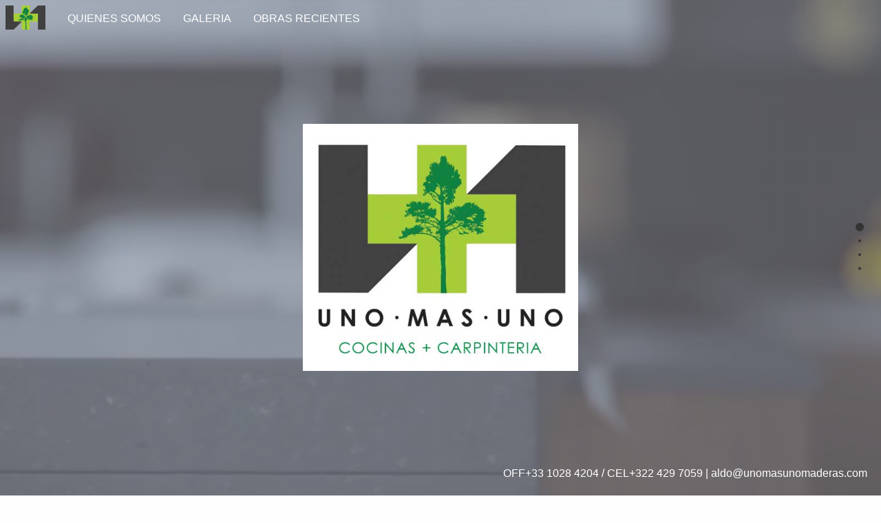

--- FILE ---
content_type: text/html
request_url: https://unomasunomadera.com/
body_size: 2739
content:
<!doctype html>
<html class="no-js" lang="en">
  <head>
    <meta charset="utf-8">
    <meta http-equiv="x-ua-compatible" content="ie=edge">
    <meta name="viewport" content="width=device-width, initial-scale=1.0">
    <title>Uno Mas Uno Maderas</title>
    <link rel="stylesheet" href="css/app.css">
    <link rel="stylesheet" href="https://maxcdn.bootstrapcdn.com/font-awesome/4.5.0/css/font-awesome.min.css">
  </head>
	  <!-- Preloader -->
	<div id="preloader">
	    <div id="status">&nbsp;</div>
	</div>

  <body>

<div id="header">

	<div class="title-bar" data-responsive-toggle="main-menu" data-hide-for="medium">
	<a class="logo" href="#inicio" ><img src="/img/logo-sml.png"></a>
	<div class="title-bar-right">
  	<button class="menu-icon dark" type="button" data-toggle></button>
	</div>
</div>
	
	<div class="top-bar" id="main-menu">
	  <div class="top-bar-title hide-for-small-only" >
	  	<a class="logo" href="#inicio" ><img src="/img/logo-sml.png"></a>
	  </div>	
	  <div class="top-bar-left">
	    <ul class="menu" data-responsive-menu="drilldown medium-dropdown">
				<li class="menu-item"> <a href="#quienes-somos">QUIENES SOMOS</a></li>
				<li class="menu-item"> <a href="#galeria">GALERIA</a></li>
				<li class="menu-item"> <a href="#obras-recientes">OBRAS RECIENTES</a></li>
	    </ul>
	  </div>
	</div>

</div> 

<div id="fullpage">
	<div class="section video-background" id="section0">
		<div class="intro">
			<div class="row container">
				<div class="logo text-center"><img src="/img/logo.jpg"></div>
			</div>
		</div>
	</div>
	<div class="section" id="section1">
		<div class="row container">
			<div class="medium-3 columns hide-for-small-only">
				<img class="logos" src="/img/logo.jpg">
			</div>
			<div class="medium-9 columns">
				<h2> Quienes Somos </h2>
				<div>
					<p>UNOMASUNO es una empresa dedicada a la solución en diseños de cocinas, closets y muebles de baño, garantizando una excelente relación precio / calidad, compitiendo con los mejores, logrando soluciones que proporcionan diseño a precios competitivos, siempre con los mejores insumos de las mejores marcas. Inició siendo un pequeño taller de carpintería dirigido por Aldo Monroy en Puerto Vallada, Jalisco, con 6 empleados. </p>
					<p>Por expansión y reestructuración, en 2011 cambia de domicilio a la zona industrial de la Ciudad de Guadalajara, ahora con 20 empleados, contando actualmente con una superficie de producción de aproximadamente 1000 mtc y considerando una nueva sede, por estar en constante crecimiento. </p>
					<p>La misión de UNOMASUNO es ser una empresa líder en cuanto a la calidad de los productos y servicios, utilizando los mejores insumos, entregando siempre en tiempo y forma y ofreciendo diseños de vanguardia. </p>
					<p>Entre nuestros CLIENTES PRINCIPALES se encuentran desarrolladores como Mesa Moral SA de CV, Cragsa SA de CV, Arq. Manuel Morales, Hábitat Diseños y Construcciones, Arquitectos Asociados (Aa), El Barracuda Restaurant, Nima Bay, Casas Geo, Duo Contracciones SA de CV, Cermosa SA de CV, Pcb-E SA de CV, Bemci Belleza sobre diseño. </p>
				</div>
			</div>
		</div>
	</div>
	<div class="section slideshow" id="section2" style="vertical-align: top;">
			<div class="slide" style="background-image:url('/img/galleria-cocinas.jpg')">
<!-- 				<img class="bg" src="http://placehold.it/1500x800"> -->
				<div class="titulo-galeria">
					<img src="/img/logo.jpg">
					<h3>Cocinas</h3>
				</div>
			</div>
			<div class="slide" style="background-image:url('/img/galleria-puertas_closets.jpg')">
				<div class="titulo-galeria">
					<img src="/img/logo.jpg">
					<h3>Puertas y Clósets</h3>
				</div>				
			</div>
			<div class="slide" style="background-image:url('/img/galleria-puertas_closets.jpg')">
				<div class="titulo-galeria">
					<img src="/img/logo.jpg">
					<h3>Puertas de Madera Sólida</h3>
				</div>								
			</div>
			<div class="slide" style="background-image:url('/img/galleria-banos.jpg')">
				<div class="titulo-galeria">
					<img src="/img/logo.jpg">
					<h3>Muebles de Baño y Clósets</h3>
				</div>				
			</div>
			<div class="slide" style="background-image:url('/img/galleria-decks.jpg')">
				<div class="titulo-galeria">
					<img src="/img/logo.jpg">
					<h3>Decks y Muebles para Áreas Exteriores</h3>
				</div>				
			</div>
			<div class="slide" style="background-image:url('/img/galleria-exteriores.jpg')">
				<div class="titulo-galeria">
					<img src="/img/logo.jpg">
					<h3>Decks y Muebles para Áreas Exteriores</h3>
				</div>				
			</div>
			<div class="slide" style="background-image:url('/img/galleria-exteriores2.jpg')">
				<div class="titulo-galeria">
					<img src="/img/logo.jpg">
					<h3>Decks y Muebles para Áreas Exteriores</h3>
				</div>				
			</div>
			<div class="slide" style="background-image:url('/img/galleria-exteriores3.jpg')">
				<div class="titulo-galeria">
					<img src="/img/logo.jpg">
					<h3>Decks y Muebles para Áreas Exteriores</h3>
				</div>				
			</div>
	</div>
	<div class="section obras-recientes" id="section3">
		<div class="row container">
			<div class="">
				<h2>OBRAS RECIENTES</h2>
				<dl class="text-cols2">
					<dt><span>+</span>ZENITH / 2015</dt>
					<dd><a href="http://www.zenithpv.com">www.zenithpv.com</a></dd>
					<dd>Se entregaron 46 cocinas de melanina texturizada Contacto: ARQ. PAULO ROJO T: 322 22 35588</dd>
					<dt><span>+</span>THE PARK VALLARTA / 2014</dt>
					<dd><a href="http://www.theparkvallarta.com">www.theparkvallarta.com</a></dd>
					<dd>Se entregaron 60 cocinas de melanina texturizada, puertas, principales, puertas de intercomunicación, muebles de baño, clósets y área de alberca</dd>
					<dd>Contacto: ARQ. MANUEL MORALES T: 322 29 30102</dd>
					<dt><span>+</span>AMAPAS 204 / 2012</dt>
					<dd><a href="http://www.amapas353.com">www.amapas353.com</a></dd>
					<dd>Se entregaron 21 unidades con puertas de madera sólida, principales y de intercomunicación, muebles de baño y ciósets</dd>
					<dd>Contacto: ARQ. MANUEL MORALES T: 322 29 30102</dd>
					<dt><span>+</span>CASA LUNA DEL MAR / 2012</dt>
					<dd>Tres Mares, Puerto Vallada Se entregaron puertas en madera sólida, muebles de baño, ciósets, puertas principales, decks, mesa de comedor</dd>
					<dd>Contacto: JULIÁN SILVA</dd>
					<dt><span>+</span>RESTAURANT BARRACUDA / 2014</dt>
					<dd>Se entregaron 200 sillas en madera sólida</dd>
					<dd>Contacto: CARLOS MORALES</dd>
					<dt><span>+</span>PUERTA DEL BOSQUE / 2015</dt>
					<dd>Casa habitación Se entregaron cocina, puertas, clósets, muebles de baño, muebles para TV</dd>
					<dd>Contacto: LILIA MONTES / PROPIETARIA</dd>
					<dt><span>+</span>CONDOMINIO DIAMANTE / 2015</dt>
					<dd>Se entregaron puertas, cocina y muebles de baño</dd>
					<dd>Contacto: LIC. ERNESTO AGUIRRE</dd>
					<dt><span>+</span>COLINAS DE SAN JAVIER / 2015</dt>
					<dd>Casa habitación Calle Circuito Madrigal Se entregó cocina</dd>
					<dd>Contacto: LUIS MARTÍN DEL CAMPO</dd>
					<dt><span>+</span>DEPARTAMENTO AURA ANDARES / 2015</dt>
					<dd>Cocina departamento 701 Contacto</dd>
					<dd>LIC. ERNESTO AGUIRRE</dd>
					<dt><span>+</span>CASAS GEO / 2011- 2012</dt>
					<dd>Puerto Vallarta Se entregaron 300 cocinas</dd>
				</dl>
			</div>
		</div>
	</div>
</div>  

<div id="footer">
	<div class="contact-info">
		<span class="telefonos">OFF+33 1028 4204 / CEL+322 429 7059 | <a href="mailto:aldo@unomasunomaderas.com">aldo@unomasunomaderas.com</a>
	</div>
</div>   
	  
    <script src="js/jquery.min.js"></script>
    <script src="js/app-min.js"></script>  
		<script type="text/javascript">
			jQuery(document).ready(function($) {
				$('#fullpage').fullpage({
					//autoScrolling: false,
					anchors: ['inicio', 'quienes-somos', 'galeria', 'obras-recientes'],
					sectionsColor: ['#c1c1c1', '#FFFFFF', '#1BBC9B', '#414042'],
					navigation: true,
					navigationPosition: 'right',
					navigationTooltips: ['Inicio', 'Quienes Somos', 'Galeria', 'Obras Recientes'],
					responsiveWidth: 900,
					menu: '#header',
					scrollBar: true,
					scrollOverflow: true,
			    afterRender: function(){
			    
						$('.slick-slider').slick({
						  dots: true,
						  infinite: true,
						  speed: 500,
						  cssEase: 'linear'
						});	
						
			      $('#section0').vidbg({
			          'mp4': '/img/1+1-high.mp4',
			          'webm': '/img/1+1-high.webm',
			          'poster': '/img/portada.jpg',
			      }, {
			        // Options
			        muted: true,
			        loop: true,
							overlay: true,
			      });						
						
			    }		
				});	
						window.sr = ScrollReveal();
						sr.reveal('#section0.logo',{reset: true, duration: 800, delay: 500, useDelay: 'once', opacity: 0, mobile: false, scale: 0.5});
			});                
		</script>    
    
  </body>
</html>




--- FILE ---
content_type: text/javascript
request_url: https://unomasunomadera.com/js/app-min.js
body_size: 45445
content:
function _classCallCheck(e,t){if(!(e instanceof t))throw new TypeError("Cannot call a class as a function")}function _classCallCheck(e,t){if(!(e instanceof t))throw new TypeError("Cannot call a class as a function")}function _classCallCheck(e,t){if(!(e instanceof t))throw new TypeError("Cannot call a class as a function")}function _classCallCheck(e,t){if(!(e instanceof t))throw new TypeError("Cannot call a class as a function")}function _classCallCheck(e,t){if(!(e instanceof t))throw new TypeError("Cannot call a class as a function")}function _classCallCheck(e,t){if(!(e instanceof t))throw new TypeError("Cannot call a class as a function")}function _classCallCheck(e,t){if(!(e instanceof t))throw new TypeError("Cannot call a class as a function")}function _classCallCheck(e,t){if(!(e instanceof t))throw new TypeError("Cannot call a class as a function")}function _classCallCheck(e,t){if(!(e instanceof t))throw new TypeError("Cannot call a class as a function")}function _classCallCheck(e,t){if(!(e instanceof t))throw new TypeError("Cannot call a class as a function")}function _classCallCheck(e,t){if(!(e instanceof t))throw new TypeError("Cannot call a class as a function")}function _classCallCheck(e,t){if(!(e instanceof t))throw new TypeError("Cannot call a class as a function")}function _classCallCheck(e,t){if(!(e instanceof t))throw new TypeError("Cannot call a class as a function")}function _classCallCheck(e,t){if(!(e instanceof t))throw new TypeError("Cannot call a class as a function")}function _classCallCheck(e,t){if(!(e instanceof t))throw new TypeError("Cannot call a class as a function")}function _classCallCheck(e,t){if(!(e instanceof t))throw new TypeError("Cannot call a class as a function")}function _classCallCheck(e,t){if(!(e instanceof t))throw new TypeError("Cannot call a class as a function")}function _classCallCheck(e,t){if(!(e instanceof t))throw new TypeError("Cannot call a class as a function")}function _classCallCheck(e,t){if(!(e instanceof t))throw new TypeError("Cannot call a class as a function")}!function($){"use strict";function e(e){if(void 0===Function.prototype.name){var t=/function\s([^(]{1,})\(/,i=t.exec(e.toString());return i&&i.length>1?i[1].trim():""}return void 0===e.prototype?e.constructor.name:e.prototype.constructor.name}function t(e){return/true/.test(e)?!0:/false/.test(e)?!1:isNaN(1*e)?e:parseFloat(e)}function i(e){return e.replace(/([a-z])([A-Z])/g,"$1-$2").toLowerCase()}var n="6.2.0",o={version:n,_plugins:{},_uuids:[],rtl:function(){return"rtl"===$("html").attr("dir")},plugin:function(t,n){var o=n||e(t),s=i(o);this._plugins[s]=this[o]=t},registerPlugin:function(t,n){var o=n?i(n):e(t.constructor).toLowerCase();t.uuid=this.GetYoDigits(6,o),t.$element.attr("data-"+o)||t.$element.attr("data-"+o,t.uuid),t.$element.data("zfPlugin")||t.$element.data("zfPlugin",t),t.$element.trigger("init.zf."+o),this._uuids.push(t.uuid)},unregisterPlugin:function(t){var n=i(e(t.$element.data("zfPlugin").constructor));this._uuids.splice(this._uuids.indexOf(t.uuid),1),t.$element.removeAttr("data-"+n).removeData("zfPlugin").trigger("destroyed.zf."+n);for(var o in t)t[o]=null},reInit:function(e){var t=e instanceof $;try{if(t)e.each(function(){$(this).data("zfPlugin")._init()});else{var n=typeof e,o=this,s={object:function(e){e.forEach(function(e){e=i(e),$("[data-"+e+"]").foundation("_init")})},string:function(){e=i(e),$("[data-"+e+"]").foundation("_init")},undefined:function(){this.object(Object.keys(o._plugins))}};s[n](e)}}catch(a){console.error(a)}finally{return e}},GetYoDigits:function(e,t){return e=e||6,Math.round(Math.pow(36,e+1)-Math.random()*Math.pow(36,e)).toString(36).slice(1)+(t?"-"+t:"")},reflow:function(e,i){"undefined"==typeof i?i=Object.keys(this._plugins):"string"==typeof i&&(i=[i]);var n=this;$.each(i,function(i,o){var s=n._plugins[o],a=$(e).find("[data-"+o+"]").addBack("[data-"+o+"]");a.each(function(){var e=$(this),i={};if(e.data("zfPlugin"))return void console.warn("Tried to initialize "+o+" on an element that already has a Foundation plugin.");if(e.attr("data-options"))var n=e.attr("data-options").split(";").forEach(function(e,n){var o=e.split(":").map(function(e){return e.trim()});o[0]&&(i[o[0]]=t(o[1]))});try{e.data("zfPlugin",new s($(this),i))}catch(a){console.error(a)}finally{return}})})},getFnName:e,transitionend:function(e){var t={transition:"transitionend",WebkitTransition:"webkitTransitionEnd",MozTransition:"transitionend",OTransition:"otransitionend"},i=document.createElement("div"),n;for(var o in t)"undefined"!=typeof i.style[o]&&(n=t[o]);return n?n:(n=setTimeout(function(){e.triggerHandler("transitionend",[e])},1),"transitionend")}};o.util={throttle:function(e,t){var i=null;return function(){var n=this,o=arguments;null===i&&(i=setTimeout(function(){e.apply(n,o),i=null},t))}}};var s=function(t){var i=typeof t,n=$("meta.foundation-mq"),s=$(".no-js");if(n.length||$('<meta class="foundation-mq">').appendTo(document.head),s.length&&s.removeClass("no-js"),"undefined"===i)o.MediaQuery._init(),o.reflow(this);else{if("string"!==i)throw new TypeError("We're sorry, "+i+" is not a valid parameter. You must use a string representing the method you wish to invoke.");var a=Array.prototype.slice.call(arguments,1),r=this.data("zfPlugin");if(void 0===r||void 0===r[t])throw new ReferenceError("We're sorry, '"+t+"' is not an available method for "+(r?e(r):"this element")+".");1===this.length?r[t].apply(r,a):this.each(function(e,i){r[t].apply($(i).data("zfPlugin"),a)})}return this};window.Foundation=o,$.fn.foundation=s,function(){Date.now&&window.Date.now||(window.Date.now=Date.now=function(){return(new Date).getTime()});for(var e=["webkit","moz"],t=0;t<e.length&&!window.requestAnimationFrame;++t){var i=e[t];window.requestAnimationFrame=window[i+"RequestAnimationFrame"],window.cancelAnimationFrame=window[i+"CancelAnimationFrame"]||window[i+"CancelRequestAnimationFrame"]}if(/iP(ad|hone|od).*OS 6/.test(window.navigator.userAgent)||!window.requestAnimationFrame||!window.cancelAnimationFrame){var n=0;window.requestAnimationFrame=function(e){var t=Date.now(),i=Math.max(n+16,t);return setTimeout(function(){e(n=i)},i-t)},window.cancelAnimationFrame=clearTimeout}window.performance&&window.performance.now||(window.performance={start:Date.now(),now:function(){return Date.now()-this.start}})}(),Function.prototype.bind||(Function.prototype.bind=function(e){if("function"!=typeof this)throw new TypeError("Function.prototype.bind - what is trying to be bound is not callable");var t=Array.prototype.slice.call(arguments,1),i=this,n=function(){},o=function(){return i.apply(this instanceof n?this:e,t.concat(Array.prototype.slice.call(arguments)))};return this.prototype&&(n.prototype=this.prototype),o.prototype=new n,o})}(jQuery),!function($){function e(e,i,n,o){var s=t(e),a,r,l,d;if(i){var c=t(i);r=s.offset.top+s.height<=c.height+c.offset.top,a=s.offset.top>=c.offset.top,l=s.offset.left>=c.offset.left,d=s.offset.left+s.width<=c.width}else r=s.offset.top+s.height<=s.windowDims.height+s.windowDims.offset.top,a=s.offset.top>=s.windowDims.offset.top,l=s.offset.left>=s.windowDims.offset.left,d=s.offset.left+s.width<=s.windowDims.width;var u=[r,a,l,d];return n?l===d==!0:o?a===r==!0:-1===u.indexOf(!1)}function t(e,t){if(e=e.length?e[0]:e,e===window||e===document)throw new Error("I'm sorry, Dave. I'm afraid I can't do that.");var i=e.getBoundingClientRect(),n=e.parentNode.getBoundingClientRect(),o=document.body.getBoundingClientRect(),s=window.pageYOffset,a=window.pageXOffset;return{width:i.width,height:i.height,offset:{top:i.top+s,left:i.left+a},parentDims:{width:n.width,height:n.height,offset:{top:n.top+s,left:n.left+a}},windowDims:{width:o.width,height:o.height,offset:{top:s,left:a}}}}function i(e,i,n,o,s,a){var r=t(e),l=i?t(i):null;switch(n){case"top":return{left:Foundation.rtl()?l.offset.left-r.width+l.width:l.offset.left,top:l.offset.top-(r.height+o)};break;case"left":return{left:l.offset.left-(r.width+s),top:l.offset.top};break;case"right":return{left:l.offset.left+l.width+s,top:l.offset.top};break;case"center top":return{left:l.offset.left+l.width/2-r.width/2,top:l.offset.top-(r.height+o)};break;case"center bottom":return{left:a?s:l.offset.left+l.width/2-r.width/2,top:l.offset.top+l.height+o};break;case"center left":return{left:l.offset.left-(r.width+s),top:l.offset.top+l.height/2-r.height/2};break;case"center right":return{left:l.offset.left+l.width+s+1,top:l.offset.top+l.height/2-r.height/2};break;case"center":return{left:r.windowDims.offset.left+r.windowDims.width/2-r.width/2,top:r.windowDims.offset.top+r.windowDims.height/2-r.height/2};break;case"reveal":return{left:(r.windowDims.width-r.width)/2,top:r.windowDims.offset.top+o};case"reveal full":return{left:r.windowDims.offset.left,top:r.windowDims.offset.top};break;default:return{left:Foundation.rtl()?l.offset.left-r.width+l.width:l.offset.left,top:l.offset.top+l.height+o}}}Foundation.Box={ImNotTouchingYou:e,GetDimensions:t,GetOffsets:i}}(jQuery),!function($){function e(e){var t={};for(var i in e)t[e[i]]=e[i];return t}var t={9:"TAB",13:"ENTER",27:"ESCAPE",32:"SPACE",37:"ARROW_LEFT",38:"ARROW_UP",39:"ARROW_RIGHT",40:"ARROW_DOWN"},i={},n={keys:e(t),parseKey:function(e){var i=t[e.which||e.keyCode]||String.fromCharCode(e.which).toUpperCase();return e.shiftKey&&(i="SHIFT_"+i),e.ctrlKey&&(i="CTRL_"+i),e.altKey&&(i="ALT_"+i),i},handleKey:function(e,t,n){var o=i[t],s=this.parseKey(e),a,r,l;return o?(a="undefined"==typeof o.ltr?o:Foundation.rtl()?$.extend({},o.ltr,o.rtl):$.extend({},o.rtl,o.ltr),r=a[s],l=n[r],void(l&&"function"==typeof l?(l.apply(),(n.handled||"function"==typeof n.handled)&&n.handled.apply()):(n.unhandled||"function"==typeof n.unhandled)&&n.unhandled.apply())):console.warn("Component not defined!")},findFocusable:function(e){return e.find("a[href], area[href], input:not([disabled]), select:not([disabled]), textarea:not([disabled]), button:not([disabled]), iframe, object, embed, *[tabindex], *[contenteditable]").filter(function(){return!$(this).is(":visible")||$(this).attr("tabindex")<0?!1:!0})},register:function(e,t){i[e]=t}};Foundation.Keyboard=n}(jQuery),!function($){function e(e){var t={};return"string"!=typeof e?t:(e=e.trim().slice(1,-1))?t=e.split("&").reduce(function(e,t){var i=t.replace(/\+/g," ").split("="),n=i[0],o=i[1];return n=decodeURIComponent(n),o=void 0===o?null:decodeURIComponent(o),e.hasOwnProperty(n)?Array.isArray(e[n])?e[n].push(o):e[n]=[e[n],o]:e[n]=o,e},{}):t}var t={"default":"only screen",landscape:"only screen and (orientation: landscape)",portrait:"only screen and (orientation: portrait)",retina:"only screen and (-webkit-min-device-pixel-ratio: 2),only screen and (min--moz-device-pixel-ratio: 2),only screen and (-o-min-device-pixel-ratio: 2/1),only screen and (min-device-pixel-ratio: 2),only screen and (min-resolution: 192dpi),only screen and (min-resolution: 2dppx)"},i={queries:[],current:"",_init:function(){var t=this,i=$(".foundation-mq").css("font-family"),n;n=e(i);for(var o in n)t.queries.push({name:o,value:"only screen and (min-width: "+n[o]+")"});this.current=this._getCurrentSize(),this._watcher()},atLeast:function(e){var t=this.get(e);return t?window.matchMedia(t).matches:!1},get:function(e){for(var t in this.queries){var i=this.queries[t];if(e===i.name)return i.value}return null},_getCurrentSize:function(){var e;for(var t in this.queries){var i=this.queries[t];window.matchMedia(i.value).matches&&(e=i)}return"object"==typeof e?e.name:e},_watcher:function(){var e=this;$(window).on("resize.zf.mediaquery",function(){var t=e._getCurrentSize();t!==e.current&&($(window).trigger("changed.zf.mediaquery",[t,e.current]),e.current=t)})}};Foundation.MediaQuery=i,window.matchMedia||(window.matchMedia=function(){"use strict";var e=window.styleMedia||window.media;if(!e){var t=document.createElement("style"),i=document.getElementsByTagName("script")[0],n=null;t.type="text/css",t.id="matchmediajs-test",i.parentNode.insertBefore(t,i),n="getComputedStyle"in window&&window.getComputedStyle(t,null)||t.currentStyle,e={matchMedium:function(e){var i="@media "+e+"{ #matchmediajs-test { width: 1px; } }";return t.styleSheet?t.styleSheet.cssText=i:t.textContent=i,"1px"===n.width}}}return function(t){return{matches:e.matchMedium(t||"all"),media:t||"all"}}}()),Foundation.MediaQuery=i}(jQuery),!function($){function e(e,t,i){function n(r){a||(a=window.performance.now()),s=r-a,i.apply(t),e>s?o=window.requestAnimationFrame(n,t):(window.cancelAnimationFrame(o),t.trigger("finished.zf.animate",[t]).triggerHandler("finished.zf.animate",[t]))}var o,s,a=null;o=window.requestAnimationFrame(n)}function t(e,t,o,s){function a(){e||t.hide(),r(),s&&s.apply(t)}function r(){t[0].style.transitionDuration=0,t.removeClass(l+" "+d+" "+o)}if(t=$(t).eq(0),t.length){var l=e?i[0]:i[1],d=e?n[0]:n[1];r(),t.addClass(o).css("transition","none"),requestAnimationFrame(function(){t.addClass(l),e&&t.show()}),requestAnimationFrame(function(){t[0].offsetWidth,t.css("transition","").addClass(d)}),t.one(Foundation.transitionend(t),a)}}var i=["mui-enter","mui-leave"],n=["mui-enter-active","mui-leave-active"],o={animateIn:function(e,i,n){t(!0,e,i,n)},animateOut:function(e,i,n){t(!1,e,i,n)}};Foundation.Move=e,Foundation.Motion=o}(jQuery),!function($){var e={Feather:function(e){var t=arguments.length<=1||void 0===arguments[1]?"zf":arguments[1];e.attr("role","menubar");var i=e.find("li").attr({role:"menuitem"}),n="is-"+t+"-submenu",o=n+"-item",s="is-"+t+"-submenu-parent";e.find("a:first").attr("tabindex",0),i.each(function(){var e=$(this),t=e.children("ul");t.length&&(e.addClass(s).attr({"aria-haspopup":!0,"aria-expanded":!1,"aria-label":e.children("a:first").text()}),t.addClass("submenu "+n).attr({"data-submenu":"","aria-hidden":!0,role:"menu"})),e.parent("[data-submenu]").length&&e.addClass("is-submenu-item "+o)})},Burn:function(e,t){var i=e.find("li").removeAttr("tabindex"),n="is-"+t+"-submenu",o=n+"-item",s="is-"+t+"-submenu-parent";e.find("*").removeClass(n+" "+o+" "+s+" is-submenu-item submenu is-active").removeAttr("data-submenu").css("display","")}};Foundation.Nest=e}(jQuery),!function($){function e(e,t,i){var n=this,o=t.duration,s=Object.keys(e.data())[0]||"timer",a=-1,r,l;this.isPaused=!1,this.restart=function(){a=-1,clearTimeout(l),this.start()},this.start=function(){this.isPaused=!1,clearTimeout(l),a=0>=a?o:a,e.data("paused",!1),r=Date.now(),l=setTimeout(function(){t.infinite&&n.restart(),i()},a),e.trigger("timerstart.zf."+s)},this.pause=function(){this.isPaused=!0,clearTimeout(l),e.data("paused",!0);var t=Date.now();a-=t-r,e.trigger("timerpaused.zf."+s)}}function t(e,t){function i(){o--,0===o&&t()}var n=this,o=e.length;0===o&&t(),e.each(function(){this.complete?i():"undefined"!=typeof this.naturalWidth&&this.naturalWidth>0?i():$(this).one("load",function(){i()})})}Foundation.Timer=e,Foundation.onImagesLoaded=t}(jQuery),function($){function e(){this.removeEventListener("touchmove",t),this.removeEventListener("touchend",e),d=!1}function t(t){if($.spotSwipe.preventDefault&&t.preventDefault(),d){var i=t.touches[0].pageX,n=t.touches[0].pageY,o=s-i,c=a-n,u;l=(new Date).getTime()-r,Math.abs(o)>=$.spotSwipe.moveThreshold&&l<=$.spotSwipe.timeThreshold&&(u=o>0?"left":"right"),u&&(t.preventDefault(),e.call(this),$(this).trigger("swipe",u).trigger("swipe"+u))}}function i(i){1==i.touches.length&&(s=i.touches[0].pageX,a=i.touches[0].pageY,d=!0,r=(new Date).getTime(),this.addEventListener("touchmove",t,!1),this.addEventListener("touchend",e,!1))}function n(){this.addEventListener&&this.addEventListener("touchstart",i,!1)}function o(){this.removeEventListener("touchstart",i)}$.spotSwipe={version:"1.0.0",enabled:"ontouchstart"in document.documentElement,preventDefault:!1,moveThreshold:75,timeThreshold:200};var s,a,r,l,d=!1;$.event.special.swipe={setup:n},$.each(["left","up","down","right"],function(){$.event.special["swipe"+this]={setup:function(){$(this).on("swipe",$.noop)}}})}(jQuery),!function($){$.fn.addTouch=function(){this.each(function(t,i){$(i).bind("touchstart touchmove touchend touchcancel",function(){e(event)})});var e=function(e){var t=e.changedTouches,i=t[0],n={touchstart:"mousedown",touchmove:"mousemove",touchend:"mouseup"},o=n[e.type],s;"MouseEvent"in window&&"function"==typeof window.MouseEvent?s=window.MouseEvent(o,{bubbles:!0,cancelable:!0,screenX:i.screenX,screenY:i.screenY,clientX:i.clientX,clientY:i.clientY}):(s=document.createEvent("MouseEvent"),s.initMouseEvent(o,!0,!0,window,1,i.screenX,i.screenY,i.clientX,i.clientY,!1,!1,!1,!1,0,null)),i.target.dispatchEvent(s)}}}(jQuery),!function($){function e(){o(),i(),n(),t()}function t(e){var t=$("[data-yeti-box]"),i=["dropdown","tooltip","reveal"];if(e&&("string"==typeof e?i.push(e):"object"==typeof e&&"string"==typeof e[0]?i.concat(e):console.error("Plugin names must be strings")),t.length){var n=i.map(function(e){return"closeme.zf."+e}).join(" ");$(window).off(n).on(n,function(e,t){var i=e.namespace.split(".")[0],n=$("[data-"+i+"]").not('[data-yeti-box="'+t+'"]');n.each(function(){var e=$(this);e.triggerHandler("close.zf.trigger",[e])})})}}function i(e){var t=void 0,i=$("[data-resize]");i.length&&$(window).off("resize.zf.trigger").on("resize.zf.trigger",function(n){t&&clearTimeout(t),t=setTimeout(function(){s||i.each(function(){$(this).triggerHandler("resizeme.zf.trigger")}),i.attr("data-events","resize")},e||10)})}function n(e){var t=void 0,i=$("[data-scroll]");i.length&&$(window).off("scroll.zf.trigger").on("scroll.zf.trigger",function(n){t&&clearTimeout(t),t=setTimeout(function(){s||i.each(function(){$(this).triggerHandler("scrollme.zf.trigger")}),i.attr("data-events","scroll")},e||10)})}function o(){if(!s)return!1;var e=document.querySelectorAll("[data-resize], [data-scroll], [data-mutate]"),t=function(e){var t=$(e[0].target);switch(t.attr("data-events")){case"resize":t.triggerHandler("resizeme.zf.trigger",[t]);break;case"scroll":t.triggerHandler("scrollme.zf.trigger",[t,window.pageYOffset]);break;default:return!1}};if(e.length)for(var i=0;i<=e.length-1;i++){var n=new s(t);n.observe(e[i],{attributes:!0,childList:!1,characterData:!1,subtree:!1,attributeFilter:["data-events"]})}}var s=function(){for(var e=["WebKit","Moz","O","Ms",""],t=0;t<e.length;t++)if(e[t]+"MutationObserver"in window)return window[e[t]+"MutationObserver"];return!1}(),a=function(e,t){e.data(t).split(" ").forEach(function(i){$("#"+i)["close"===t?"trigger":"triggerHandler"](t+".zf.trigger",[e])})};$(document).on("click.zf.trigger","[data-open]",function(){a($(this),"open")}),$(document).on("click.zf.trigger","[data-close]",function(){var e=$(this).data("close");e?a($(this),"close"):$(this).trigger("close.zf.trigger")}),$(document).on("click.zf.trigger","[data-toggle]",function(){a($(this),"toggle")}),$(document).on("close.zf.trigger","[data-closable]",function(e){e.stopPropagation();var t=$(this).data("closable");""!==t?Foundation.Motion.animateOut($(this),t,function(){$(this).trigger("closed.zf")}):$(this).fadeOut().trigger("closed.zf")}),$(document).on("focus.zf.trigger blur.zf.trigger","[data-toggle-focus]",function(){var e=$(this).data("toggle-focus");$("#"+e).triggerHandler("toggle.zf.trigger",[$(this)])}),$(window).load(function(){e()}),Foundation.IHearYou=e}(jQuery);var _createClass=function(){function e(e,t){for(var i=0;i<t.length;i++){var n=t[i];n.enumerable=n.enumerable||!1,n.configurable=!0,"value"in n&&(n.writable=!0),Object.defineProperty(e,n.key,n)}}return function(t,i,n){return i&&e(t.prototype,i),n&&e(t,n),t}}();!function($){var e=function(){function e(t){var i=arguments.length<=1||void 0===arguments[1]?{}:arguments[1];_classCallCheck(this,e),this.$element=t,this.options=$.extend({},e.defaults,this.$element.data(),i),this._init(),Foundation.registerPlugin(this,"Abide")}return _createClass(e,[{key:"_init",value:function t(){this.$inputs=this.$element.find("input, textarea, select").not("[data-abide-ignore]"),this._events()}},{key:"_events",value:function i(){var e=this;this.$element.off(".abide").on("reset.zf.abide",function(){e.resetForm()}).on("submit.zf.abide",function(){return e.validateForm()}),"fieldChange"===this.options.validateOn&&this.$inputs.off("change.zf.abide").on("change.zf.abide",function(t){e.validateInput($(t.target))}),this.options.liveValidate&&this.$inputs.off("input.zf.abide").on("input.zf.abide",function(t){e.validateInput($(t.target))})}},{key:"_reflow",value:function n(){this._init()}},{key:"requiredCheck",value:function o(e){if(!e.attr("required"))return!0;var t=!0;switch(e[0].type){case"checkbox":case"radio":t=e[0].checked;break;case"select":case"select-one":case"select-multiple":var i=e.find("option:selected");i.length&&i.val()||(t=!1);break;default:e.val()&&e.val().length||(t=!1)}return t}},{key:"findFormError",value:function s(e){var t=e.siblings(this.options.formErrorSelector);return t.length||(t=e.parent().find(this.options.formErrorSelector)),t}},{key:"findLabel",value:function a(e){var t=e[0].id,i=this.$element.find('label[for="'+t+'"]');return i.length?i:e.closest("label")}},{key:"addErrorClasses",value:function r(e){var t=this.findLabel(e),i=this.findFormError(e);t.length&&t.addClass(this.options.labelErrorClass),i.length&&i.addClass(this.options.formErrorClass),e.addClass(this.options.inputErrorClass).attr("data-invalid","")}},{key:"removeErrorClasses",value:function l(e){var t=this.findLabel(e),i=this.findFormError(e);t.length&&t.removeClass(this.options.labelErrorClass),i.length&&i.removeClass(this.options.formErrorClass),e.removeClass(this.options.inputErrorClass).removeAttr("data-invalid")}},{key:"validateInput",value:function d(e){var t=this.requiredCheck(e),i=!1,n=!0,o=e.attr("data-validator"),s=!0;switch(e[0].type){case"radio":i=this.validateRadio(e.attr("name"));break;case"checkbox":i=t;break;case"select":case"select-one":case"select-multiple":i=t;break;default:i=this.validateText(e)}o&&(n=this.matchValidation(e,o,e.attr("required"))),e.attr("data-equalto")&&(s=this.options.validators.equalTo(e));var a=-1===[t,i,n,s].indexOf(!1),r=(a?"valid":"invalid")+".zf.abide";return this[a?"removeErrorClasses":"addErrorClasses"](e),e.trigger(r,[e]),a}},{key:"validateForm",value:function c(){var e=[],t=this;this.$inputs.each(function(){e.push(t.validateInput($(this)))});var i=-1===e.indexOf(!1);return this.$element.find("[data-abide-error]").css("display",i?"none":"block"),this.$element.trigger((i?"formvalid":"forminvalid")+".zf.abide",[this.$element]),i}},{key:"validateText",value:function u(e,t){t=t||e.attr("pattern")||e.attr("type");var i=e.val();return i.length?this.options.patterns.hasOwnProperty(t)?this.options.patterns[t].test(i):t&&t!==e.attr("type")?new RegExp(t).test(i):!0:!0}},{key:"validateRadio",value:function h(e){var t=this.$element.find(':radio[name="'+e+'"]'),i=[],n=this;return t.each(function(){var e=$(this),t=n.requiredCheck(e);i.push(t),t&&n.removeErrorClasses(e)}),-1===i.indexOf(!1)}},{key:"matchValidation",value:function f(e,t,i){var n=this;i=i?!0:!1;var o=t.split(" ").map(function(t){return n.options.validators[t](e,i,e.parent())});return-1===o.indexOf(!1)}},{key:"resetForm",value:function p(){var e=this.$element,t=this.options;$("."+t.labelErrorClass,e).not("small").removeClass(t.labelErrorClass),$("."+t.inputErrorClass,e).not("small").removeClass(t.inputErrorClass),$(t.formErrorSelector+"."+t.formErrorClass).removeClass(t.formErrorClass),e.find("[data-abide-error]").css("display","none"),$(":input",e).not(":button, :submit, :reset, :hidden, [data-abide-ignore]").val("").removeAttr("data-invalid"),e.trigger("formreset.zf.abide",[e])}},{key:"destroy",value:function v(){var e=this;this.$element.off(".abide").find("[data-abide-error]").css("display","none"),this.$inputs.off(".abide").each(function(){e.removeErrorClasses($(this))}),Foundation.unregisterPlugin(this)}}]),e}();e.defaults={validateOn:"fieldChange",labelErrorClass:"is-invalid-label",inputErrorClass:"is-invalid-input",formErrorSelector:".form-error",formErrorClass:"is-visible",liveValidate:!1,patterns:{alpha:/^[a-zA-Z]+$/,alpha_numeric:/^[a-zA-Z0-9]+$/,integer:/^[-+]?\d+$/,number:/^[-+]?\d*(?:[\.\,]\d+)?$/,card:/^(?:4[0-9]{12}(?:[0-9]{3})?|5[1-5][0-9]{14}|6(?:011|5[0-9][0-9])[0-9]{12}|3[47][0-9]{13}|3(?:0[0-5]|[68][0-9])[0-9]{11}|(?:2131|1800|35\d{3})\d{11})$/,cvv:/^([0-9]){3,4}$/,email:/^[a-zA-Z0-9.!#$%&'*+\/=?^_`{|}~-]+@[a-zA-Z0-9](?:[a-zA-Z0-9-]{0,61}[a-zA-Z0-9])?(?:\.[a-zA-Z0-9](?:[a-zA-Z0-9-]{0,61}[a-zA-Z0-9])?)+$/,url:/^(https?|ftp|file|ssh):\/\/(((([a-zA-Z]|\d|-|\.|_|~|[\u00A0-\uD7FF\uF900-\uFDCF\uFDF0-\uFFEF])|(%[\da-f]{2})|[!\$&'\(\)\*\+,;=]|:)*@)?(((\d|[1-9]\d|1\d\d|2[0-4]\d|25[0-5])\.(\d|[1-9]\d|1\d\d|2[0-4]\d|25[0-5])\.(\d|[1-9]\d|1\d\d|2[0-4]\d|25[0-5])\.(\d|[1-9]\d|1\d\d|2[0-4]\d|25[0-5]))|((([a-zA-Z]|\d|[\u00A0-\uD7FF\uF900-\uFDCF\uFDF0-\uFFEF])|(([a-zA-Z]|\d|[\u00A0-\uD7FF\uF900-\uFDCF\uFDF0-\uFFEF])([a-zA-Z]|\d|-|\.|_|~|[\u00A0-\uD7FF\uF900-\uFDCF\uFDF0-\uFFEF])*([a-zA-Z]|\d|[\u00A0-\uD7FF\uF900-\uFDCF\uFDF0-\uFFEF])))\.)+(([a-zA-Z]|[\u00A0-\uD7FF\uF900-\uFDCF\uFDF0-\uFFEF])|(([a-zA-Z]|[\u00A0-\uD7FF\uF900-\uFDCF\uFDF0-\uFFEF])([a-zA-Z]|\d|-|\.|_|~|[\u00A0-\uD7FF\uF900-\uFDCF\uFDF0-\uFFEF])*([a-zA-Z]|[\u00A0-\uD7FF\uF900-\uFDCF\uFDF0-\uFFEF])))\.?)(:\d*)?)(\/((([a-zA-Z]|\d|-|\.|_|~|[\u00A0-\uD7FF\uF900-\uFDCF\uFDF0-\uFFEF])|(%[\da-f]{2})|[!\$&'\(\)\*\+,;=]|:|@)+(\/(([a-zA-Z]|\d|-|\.|_|~|[\u00A0-\uD7FF\uF900-\uFDCF\uFDF0-\uFFEF])|(%[\da-f]{2})|[!\$&'\(\)\*\+,;=]|:|@)*)*)?)?(\?((([a-zA-Z]|\d|-|\.|_|~|[\u00A0-\uD7FF\uF900-\uFDCF\uFDF0-\uFFEF])|(%[\da-f]{2})|[!\$&'\(\)\*\+,;=]|:|@)|[\uE000-\uF8FF]|\/|\?)*)?(\#((([a-zA-Z]|\d|-|\.|_|~|[\u00A0-\uD7FF\uF900-\uFDCF\uFDF0-\uFFEF])|(%[\da-f]{2})|[!\$&'\(\)\*\+,;=]|:|@)|\/|\?)*)?$/,domain:/^([a-zA-Z0-9]([a-zA-Z0-9\-]{0,61}[a-zA-Z0-9])?\.)+[a-zA-Z]{2,8}$/,datetime:/^([0-2][0-9]{3})\-([0-1][0-9])\-([0-3][0-9])T([0-5][0-9])\:([0-5][0-9])\:([0-5][0-9])(Z|([\-\+]([0-1][0-9])\:00))$/,date:/(?:19|20)[0-9]{2}-(?:(?:0[1-9]|1[0-2])-(?:0[1-9]|1[0-9]|2[0-9])|(?:(?!02)(?:0[1-9]|1[0-2])-(?:30))|(?:(?:0[13578]|1[02])-31))$/,time:/^(0[0-9]|1[0-9]|2[0-3])(:[0-5][0-9]){2}$/,dateISO:/^\d{4}[\/\-]\d{1,2}[\/\-]\d{1,2}$/,month_day_year:/^(0[1-9]|1[012])[- \/.](0[1-9]|[12][0-9]|3[01])[- \/.]\d{4}$/,day_month_year:/^(0[1-9]|[12][0-9]|3[01])[- \/.](0[1-9]|1[012])[- \/.]\d{4}$/,color:/^#?([a-fA-F0-9]{6}|[a-fA-F0-9]{3})$/},validators:{equalTo:function(e,t,i){return $("#"+e.attr("data-equalto")).val()===e.val()}}},Foundation.plugin(e,"Abide")}(jQuery);var _createClass=function(){function e(e,t){for(var i=0;i<t.length;i++){var n=t[i];n.enumerable=n.enumerable||!1,n.configurable=!0,"value"in n&&(n.writable=!0),Object.defineProperty(e,n.key,n)}}return function(t,i,n){return i&&e(t.prototype,i),n&&e(t,n),t}}();!function($){var e=function(){function e(t,i){_classCallCheck(this,e),this.$element=t,this.options=$.extend({},e.defaults,this.$element.data(),i),this._init(),Foundation.registerPlugin(this,"Accordion"),Foundation.Keyboard.register("Accordion",{ENTER:"toggle",SPACE:"toggle",ARROW_DOWN:"next",ARROW_UP:"previous"})}return _createClass(e,[{key:"_init",value:function t(){this.$element.attr("role","tablist"),this.$tabs=this.$element.children("li"),0===this.$tabs.length&&(this.$tabs=this.$element.children("[data-accordion-item]")),this.$tabs.each(function(e,t){var i=$(t),n=i.find("[data-tab-content]"),o=n[0].id||Foundation.GetYoDigits(6,"accordion"),s=t.id||o+"-label";i.find("a:first").attr({"aria-controls":o,role:"tab",id:s,"aria-expanded":!1,"aria-selected":!1}),n.attr({role:"tabpanel","aria-labelledby":s,"aria-hidden":!0,id:o})});var e=this.$element.find(".is-active").children("[data-tab-content]");e.length&&this.down(e,!0),this._events()}},{key:"_events",value:function i(){var e=this;this.$tabs.each(function(){var t=$(this),i=t.children("[data-tab-content]");i.length&&t.children("a").off("click.zf.accordion keydown.zf.accordion").on("click.zf.accordion",function(n){n.preventDefault(),t.hasClass("is-active")?(e.options.allowAllClosed||t.siblings().hasClass("is-active"))&&e.up(i):e.down(i)}).on("keydown.zf.accordion",function(n){Foundation.Keyboard.handleKey(n,"Accordion",{toggle:function(){e.toggle(i)},next:function(){t.next().find("a").focus().trigger("click.zf.accordion")},previous:function(){t.prev().find("a").focus().trigger("click.zf.accordion")},handled:function(){n.preventDefault(),n.stopPropagation()}})})})}},{key:"toggle",value:function n(e){if(e.parent().hasClass("is-active")){if(!this.options.allowAllClosed&&!e.parent().siblings().hasClass("is-active"))return;this.up(e)}else this.down(e)}},{key:"down",value:function o(e,t){var i=this;if(!this.options.multiExpand&&!t){var n=this.$element.find(".is-active").children("[data-tab-content]");n.length&&this.up(n)}e.attr("aria-hidden",!1).parent("[data-tab-content]").addBack().parent().addClass("is-active"),e.slideDown(i.options.slideSpeed,function(){i.$element.trigger("down.zf.accordion",[e])}),$("#"+e.attr("aria-labelledby")).attr({"aria-expanded":!0,"aria-selected":!0})}},{key:"up",value:function s(e){var t=e.parent().siblings(),i=this,n=this.options.multiExpand?t.hasClass("is-active"):e.parent().hasClass("is-active");(this.options.allowAllClosed||n)&&(e.slideUp(i.options.slideSpeed,function(){i.$element.trigger("up.zf.accordion",[e])}),e.attr("aria-hidden",!0).parent().removeClass("is-active"),$("#"+e.attr("aria-labelledby")).attr({"aria-expanded":!1,"aria-selected":!1}))}},{key:"destroy",value:function a(){this.$element.find("[data-tab-content]").slideUp(0).css("display",""),this.$element.find("a").off(".zf.accordion"),Foundation.unregisterPlugin(this)}}]),e}();e.defaults={slideSpeed:250,multiExpand:!1,allowAllClosed:!1},Foundation.plugin(e,"Accordion")}(jQuery);var _createClass=function(){function e(e,t){for(var i=0;i<t.length;i++){var n=t[i];n.enumerable=n.enumerable||!1,n.configurable=!0,"value"in n&&(n.writable=!0),Object.defineProperty(e,n.key,n)}}return function(t,i,n){return i&&e(t.prototype,i),n&&e(t,n),t}}();!function($){var e=function(){function e(t,i){_classCallCheck(this,e),this.$element=t,this.options=$.extend({},e.defaults,this.$element.data(),i),Foundation.Nest.Feather(this.$element,"accordion"),this._init(),Foundation.registerPlugin(this,"AccordionMenu"),Foundation.Keyboard.register("AccordionMenu",{ENTER:"toggle",SPACE:"toggle",ARROW_RIGHT:"open",ARROW_UP:"up",ARROW_DOWN:"down",ARROW_LEFT:"close",ESCAPE:"closeAll",TAB:"down",SHIFT_TAB:"up"})}return _createClass(e,[{key:"_init",value:function t(){this.$element.find("[data-submenu]").not(".is-active").slideUp(0),this.$element.attr({role:"tablist","aria-multiselectable":this.options.multiOpen}),this.$menuLinks=this.$element.find(".is-accordion-submenu-parent"),this.$menuLinks.each(function(){var e=this.id||Foundation.GetYoDigits(6,"acc-menu-link"),t=$(this),i=t.children("[data-submenu]"),n=i[0].id||Foundation.GetYoDigits(6,"acc-menu"),o=i.hasClass("is-active");t.attr({"aria-controls":n,"aria-expanded":o,role:"tab",id:e}),i.attr({"aria-labelledby":e,"aria-hidden":!o,role:"tabpanel",id:n})});var e=this.$element.find(".is-active");if(e.length){var t=this;e.each(function(){t.down($(this))})}this._events()}},{key:"_events",value:function i(){var e=this;this.$element.find("li").each(function(){var t=$(this).children("[data-submenu]");t.length&&$(this).children("a").off("click.zf.accordionMenu").on("click.zf.accordionMenu",function(i){i.preventDefault(),e.toggle(t)})}).on("keydown.zf.accordionmenu",function(t){var i=$(this),n=i.parent("ul").children("li"),o,s,a=i.children("[data-submenu]");n.each(function(e){return $(this).is(i)?(o=n.eq(Math.max(0,e-1)),s=n.eq(Math.min(e+1,n.length-1)),$(this).children("[data-submenu]:visible").length&&(s=i.find("li:first-child")),$(this).is(":first-child")?o=i.parents("li").first():o.children("[data-submenu]:visible").length&&(o=o.find("li:last-child")),void($(this).is(":last-child")&&(s=i.parents("li").first().next("li")))):void 0}),Foundation.Keyboard.handleKey(t,"AccordionMenu",{open:function(){a.is(":hidden")&&(e.down(a),a.find("li").first().focus())},close:function(){a.length&&!a.is(":hidden")?e.up(a):i.parent("[data-submenu]").length&&(e.up(i.parent("[data-submenu]")),
i.parents("li").first().focus())},up:function(){o.focus()},down:function(){s.focus()},toggle:function(){i.children("[data-submenu]").length&&e.toggle(i.children("[data-submenu]"))},closeAll:function(){e.hideAll()},handled:function(){t.preventDefault(),t.stopImmediatePropagation()}})})}},{key:"hideAll",value:function n(){this.$element.find("[data-submenu]").slideUp(this.options.slideSpeed)}},{key:"toggle",value:function o(e){e.is(":animated")||(e.is(":hidden")?this.down(e):this.up(e))}},{key:"down",value:function s(e){var t=this;this.options.multiOpen||this.up(this.$element.find(".is-active").not(e.parentsUntil(this.$element).add(e))),e.addClass("is-active").attr({"aria-hidden":!1}).parent(".is-accordion-submenu-parent").attr({"aria-expanded":!0}),Foundation.Move(this.options.slideSpeed,e,function(){e.slideDown(t.options.slideSpeed,function(){t.$element.trigger("down.zf.accordionMenu",[e])})})}},{key:"up",value:function a(e){var t=this;Foundation.Move(this.options.slideSpeed,e,function(){e.slideUp(t.options.slideSpeed,function(){t.$element.trigger("up.zf.accordionMenu",[e])})});var i=e.find("[data-submenu]").slideUp(0).addBack().attr("aria-hidden",!0);i.parent(".is-accordion-submenu-parent").attr("aria-expanded",!1)}},{key:"destroy",value:function r(){this.$element.find("[data-submenu]").slideDown(0).css("display",""),this.$element.find("a").off("click.zf.accordionMenu"),Foundation.Nest.Burn(this.$element,"accordion"),Foundation.unregisterPlugin(this)}}]),e}();e.defaults={slideSpeed:250,multiOpen:!0},Foundation.plugin(e,"AccordionMenu")}(jQuery);var _createClass=function(){function e(e,t){for(var i=0;i<t.length;i++){var n=t[i];n.enumerable=n.enumerable||!1,n.configurable=!0,"value"in n&&(n.writable=!0),Object.defineProperty(e,n.key,n)}}return function(t,i,n){return i&&e(t.prototype,i),n&&e(t,n),t}}();!function($){var e=function(){function e(t,i){_classCallCheck(this,e),this.$element=t,this.options=$.extend({},e.defaults,this.$element.data(),i),Foundation.Nest.Feather(this.$element,"drilldown"),this._init(),Foundation.registerPlugin(this,"Drilldown"),Foundation.Keyboard.register("Drilldown",{ENTER:"open",SPACE:"open",ARROW_RIGHT:"next",ARROW_UP:"up",ARROW_DOWN:"down",ARROW_LEFT:"previous",ESCAPE:"close",TAB:"down",SHIFT_TAB:"up"})}return _createClass(e,[{key:"_init",value:function t(){this.$submenuAnchors=this.$element.find("li.is-drilldown-submenu-parent"),this.$submenus=this.$submenuAnchors.children("[data-submenu]"),this.$menuItems=this.$element.find("li").not(".js-drilldown-back").attr("role","menuitem"),this._prepareMenu(),this._keyboardEvents()}},{key:"_prepareMenu",value:function i(){var e=this;this.$submenuAnchors.each(function(){var t=$(this),i=t.find("a:first");e.options.parentLink&&i.clone().prependTo(t.children("[data-submenu]")).wrap('<li class="is-submenu-parent-item is-submenu-item is-drilldown-submenu-item" role="menu-item"></li>'),i.data("savedHref",i.attr("href")).removeAttr("href"),t.children("[data-submenu]").attr({"aria-hidden":!0,tabindex:0,role:"menu"}),e._events(t)}),this.$submenus.each(function(){var t=$(this),i=t.find(".js-drilldown-back");i.length||t.prepend(e.options.backButton),e._back(t)}),this.$element.parent().hasClass("is-drilldown")||(this.$wrapper=$(this.options.wrapper).addClass("is-drilldown").css(this._getMaxDims()),this.$element.wrap(this.$wrapper))}},{key:"_events",value:function n(e){var t=this;e.off("click.zf.drilldown").on("click.zf.drilldown",function(i){if($(i.target).parentsUntil("ul","li").hasClass("is-drilldown-submenu-parent")&&(i.stopImmediatePropagation(),i.preventDefault()),t._show(e),t.options.closeOnClick){var n=$("body").not(t.$wrapper);n.off(".zf.drilldown").on("click.zf.drilldown",function(e){e.preventDefault(),t._hideAll(),n.off(".zf.drilldown")})}})}},{key:"_keyboardEvents",value:function o(){var e=this;this.$menuItems.add(this.$element.find(".js-drilldown-back")).on("keydown.zf.drilldown",function(t){var i=$(this),n=i.parent("ul").children("li"),o,s;n.each(function(e){return $(this).is(i)?(o=n.eq(Math.max(0,e-1)),void(s=n.eq(Math.min(e+1,n.length-1)))):void 0}),Foundation.Keyboard.handleKey(t,"Drilldown",{next:function(){i.is(e.$submenuAnchors)&&(e._show(i),i.on(Foundation.transitionend(i),function(){i.find("ul li").filter(e.$menuItems).first().focus()}))},previous:function(){e._hide(i.parent("ul")),i.parent("ul").on(Foundation.transitionend(i),function(){setTimeout(function(){i.parent("ul").parent("li").focus()},1)})},up:function(){o.focus()},down:function(){s.focus()},close:function(){e._back()},open:function(){i.is(e.$menuItems)?i.is(e.$submenuAnchors)&&(e._show(i),setTimeout(function(){i.find("ul li").filter(e.$menuItems).first().focus()},1)):(e._hide(i.parent("ul")),setTimeout(function(){i.parent("ul").parent("li").focus()},1))},handled:function(){t.preventDefault(),t.stopImmediatePropagation()}})})}},{key:"_hideAll",value:function s(){var e=this.$element.find(".is-drilldown-submenu.is-active").addClass("is-closing");e.one(Foundation.transitionend(e),function(t){e.removeClass("is-active is-closing")}),this.$element.trigger("closed.zf.drilldown")}},{key:"_back",value:function a(e){var t=this;e.off("click.zf.drilldown"),e.children(".js-drilldown-back").on("click.zf.drilldown",function(i){i.stopImmediatePropagation(),t._hide(e)})}},{key:"_menuLinkEvents",value:function r(){var e=this;this.$menuItems.not(".is-drilldown-submenu-parent").off("click.zf.drilldown").on("click.zf.drilldown",function(t){setTimeout(function(){e._hideAll()},0)})}},{key:"_show",value:function l(e){e.children("[data-submenu]").addClass("is-active"),this.$element.trigger("open.zf.drilldown",[e])}},{key:"_hide",value:function d(e){var t=this;e.addClass("is-closing").one(Foundation.transitionend(e),function(){e.removeClass("is-active is-closing"),e.blur()}),e.trigger("hide.zf.drilldown",[e])}},{key:"_getMaxDims",value:function c(){var e=0,t={};return this.$submenus.add(this.$element).each(function(){var t=$(this).children("li").length;e=t>e?t:e}),t["min-height"]=e*this.$menuItems[0].getBoundingClientRect().height+"px",t["max-width"]=this.$element[0].getBoundingClientRect().width+"px",t}},{key:"destroy",value:function u(){this._hideAll(),Foundation.Nest.Burn(this.$element,"drilldown"),this.$element.unwrap().find(".js-drilldown-back, .is-submenu-parent-item").remove().end().find(".is-active, .is-closing, .is-drilldown-submenu").removeClass("is-active is-closing is-drilldown-submenu").end().find("[data-submenu]").removeAttr("aria-hidden tabindex role").off(".zf.drilldown").end().off("zf.drilldown"),this.$element.find("a").each(function(){var e=$(this);e.data("savedHref")&&e.attr("href",e.data("savedHref")).removeData("savedHref")}),Foundation.unregisterPlugin(this)}}]),e}();e.defaults={backButton:'<li class="js-drilldown-back"><a>Back</a></li>',wrapper:"<div></div>",parentLink:!1,closeOnClick:!1},Foundation.plugin(e,"Drilldown")}(jQuery);var _createClass=function(){function e(e,t){for(var i=0;i<t.length;i++){var n=t[i];n.enumerable=n.enumerable||!1,n.configurable=!0,"value"in n&&(n.writable=!0),Object.defineProperty(e,n.key,n)}}return function(t,i,n){return i&&e(t.prototype,i),n&&e(t,n),t}}();!function($){var e=function(){function e(t,i){_classCallCheck(this,e),this.$element=t,this.options=$.extend({},e.defaults,this.$element.data(),i),this._init(),Foundation.registerPlugin(this,"Dropdown"),Foundation.Keyboard.register("Dropdown",{ENTER:"open",SPACE:"open",ESCAPE:"close",TAB:"tab_forward",SHIFT_TAB:"tab_backward"})}return _createClass(e,[{key:"_init",value:function t(){var e=this.$element.attr("id");this.$anchor=$('[data-toggle="'+e+'"]')||$('[data-open="'+e+'"]'),this.$anchor.attr({"aria-controls":e,"data-is-focus":!1,"data-yeti-box":e,"aria-haspopup":!0,"aria-expanded":!1}),this.options.positionClass=this.getPositionClass(),this.counter=4,this.usedPositions=[],this.$element.attr({"aria-hidden":"true","data-yeti-box":e,"data-resize":e,"aria-labelledby":this.$anchor[0].id||Foundation.GetYoDigits(6,"dd-anchor")}),this._events()}},{key:"getPositionClass",value:function i(){var e=this.$element[0].className.match(/\b(top|left|right)\b/g);return e=e?e[0]:""}},{key:"_reposition",value:function n(e){this.usedPositions.push(e?e:"bottom"),!e&&this.usedPositions.indexOf("top")<0?this.$element.addClass("top"):"top"===e&&this.usedPositions.indexOf("bottom")<0?this.$element.removeClass(e):"left"===e&&this.usedPositions.indexOf("right")<0?this.$element.removeClass(e).addClass("right"):"right"===e&&this.usedPositions.indexOf("left")<0?this.$element.removeClass(e).addClass("left"):!e&&this.usedPositions.indexOf("top")>-1&&this.usedPositions.indexOf("left")<0?this.$element.addClass("left"):"top"===e&&this.usedPositions.indexOf("bottom")>-1&&this.usedPositions.indexOf("left")<0?this.$element.removeClass(e).addClass("left"):"left"===e&&this.usedPositions.indexOf("right")>-1&&this.usedPositions.indexOf("bottom")<0?this.$element.removeClass(e):"right"===e&&this.usedPositions.indexOf("left")>-1&&this.usedPositions.indexOf("bottom")<0?this.$element.removeClass(e):this.$element.removeClass(e),this.classChanged=!0,this.counter--}},{key:"_setPosition",value:function o(){if("false"===this.$anchor.attr("aria-expanded"))return!1;var e=this.getPositionClass(),t=Foundation.Box.GetDimensions(this.$element),i=Foundation.Box.GetDimensions(this.$anchor),n=this,o="left"===e?"left":"right"===e?"left":"top",s="top"===o?"height":"width",a="height"===s?this.options.vOffset:this.options.hOffset;if(t.width>=t.windowDims.width||!this.counter&&!Foundation.Box.ImNotTouchingYou(this.$element))return this.$element.offset(Foundation.Box.GetOffsets(this.$element,this.$anchor,"center bottom",this.options.vOffset,this.options.hOffset,!0)).css({width:t.windowDims.width-2*this.options.hOffset,height:"auto"}),this.classChanged=!0,!1;for(this.$element.offset(Foundation.Box.GetOffsets(this.$element,this.$anchor,e,this.options.vOffset,this.options.hOffset));!Foundation.Box.ImNotTouchingYou(this.$element)&&this.counter;)this._reposition(e),this._setPosition()}},{key:"_events",value:function s(){var e=this;this.$element.on({"open.zf.trigger":this.open.bind(this),"close.zf.trigger":this.close.bind(this),"toggle.zf.trigger":this.toggle.bind(this),"resizeme.zf.trigger":this._setPosition.bind(this)}),this.options.hover&&(this.$anchor.off("mouseenter.zf.dropdown mouseleave.zf.dropdown").on("mouseenter.zf.dropdown",function(){clearTimeout(e.timeout),e.timeout=setTimeout(function(){e.open(),e.$anchor.data("hover",!0)},e.options.hoverDelay)}).on("mouseleave.zf.dropdown",function(){clearTimeout(e.timeout),e.timeout=setTimeout(function(){e.close(),e.$anchor.data("hover",!1)},e.options.hoverDelay)}),this.options.hoverPane&&this.$element.off("mouseenter.zf.dropdown mouseleave.zf.dropdown").on("mouseenter.zf.dropdown",function(){clearTimeout(e.timeout)}).on("mouseleave.zf.dropdown",function(){clearTimeout(e.timeout),e.timeout=setTimeout(function(){e.close(),e.$anchor.data("hover",!1)},e.options.hoverDelay)})),this.$anchor.add(this.$element).on("keydown.zf.dropdown",function(t){var i=$(this),n=Foundation.Keyboard.findFocusable(e.$element);Foundation.Keyboard.handleKey(t,"Dropdown",{tab_forward:function(){e.$element.find(":focus").is(n.eq(-1))&&(e.options.trapFocus?(n.eq(0).focus(),t.preventDefault()):e.close())},tab_backward:function(){(e.$element.find(":focus").is(n.eq(0))||e.$element.is(":focus"))&&(e.options.trapFocus?(n.eq(-1).focus(),t.preventDefault()):e.close())},open:function(){i.is(e.$anchor)&&(e.open(),e.$element.attr("tabindex",-1).focus(),t.preventDefault())},close:function(){e.close(),e.$anchor.focus()}})})}},{key:"_addBodyHandler",value:function a(){var e=$(document.body).not(this.$element),t=this;e.off("click.zf.dropdown").on("click.zf.dropdown",function(i){t.$anchor.is(i.target)||t.$anchor.find(i.target).length||t.$element.find(i.target).length||(t.close(),e.off("click.zf.dropdown"))})}},{key:"open",value:function r(){if(this.$element.trigger("closeme.zf.dropdown",this.$element.attr("id")),this.$anchor.addClass("hover").attr({"aria-expanded":!0}),this._setPosition(),this.$element.addClass("is-open").attr({"aria-hidden":!1}),this.options.autoFocus){var e=Foundation.Keyboard.findFocusable(this.$element);e.length&&e.eq(0).focus()}this.options.closeOnClick&&this._addBodyHandler(),this.$element.trigger("show.zf.dropdown",[this.$element])}},{key:"close",value:function l(){if(!this.$element.hasClass("is-open"))return!1;if(this.$element.removeClass("is-open").attr({"aria-hidden":!0}),this.$anchor.removeClass("hover").attr("aria-expanded",!1),this.classChanged){var e=this.getPositionClass();e&&this.$element.removeClass(e),this.$element.addClass(this.options.positionClass).css({height:"",width:""}),this.classChanged=!1,this.counter=4,this.usedPositions.length=0}this.$element.trigger("hide.zf.dropdown",[this.$element])}},{key:"toggle",value:function d(){if(this.$element.hasClass("is-open")){if(this.$anchor.data("hover"))return;this.close()}else this.open()}},{key:"destroy",value:function c(){this.$element.off(".zf.trigger").hide(),this.$anchor.off(".zf.dropdown"),Foundation.unregisterPlugin(this)}}]),e}();e.defaults={hoverDelay:250,hover:!1,hoverPane:!1,vOffset:1,hOffset:1,positionClass:"",trapFocus:!1,autoFocus:!1,closeOnClick:!1},Foundation.plugin(e,"Dropdown")}(jQuery);var _createClass=function(){function e(e,t){for(var i=0;i<t.length;i++){var n=t[i];n.enumerable=n.enumerable||!1,n.configurable=!0,"value"in n&&(n.writable=!0),Object.defineProperty(e,n.key,n)}}return function(t,i,n){return i&&e(t.prototype,i),n&&e(t,n),t}}();!function($){var e=function(){function e(t,i){_classCallCheck(this,e),this.$element=t,this.options=$.extend({},e.defaults,this.$element.data(),i),Foundation.Nest.Feather(this.$element,"dropdown"),this._init(),Foundation.registerPlugin(this,"DropdownMenu"),Foundation.Keyboard.register("DropdownMenu",{ENTER:"open",SPACE:"open",ARROW_RIGHT:"next",ARROW_UP:"up",ARROW_DOWN:"down",ARROW_LEFT:"previous",ESCAPE:"close"})}return _createClass(e,[{key:"_init",value:function t(){var e=this.$element.find("li.is-dropdown-submenu-parent");this.$element.children(".is-dropdown-submenu-parent").children(".is-dropdown-submenu").addClass("first-sub"),this.$menuItems=this.$element.find('[role="menuitem"]'),this.$tabs=this.$element.children('[role="menuitem"]'),this.$tabs.find("ul.is-dropdown-submenu").addClass(this.options.verticalClass),this.$element.hasClass(this.options.rightClass)||"right"===this.options.alignment||Foundation.rtl()?(this.options.alignment="right",e.addClass("opens-left")):e.addClass("opens-right"),this.changed=!1,this._events()}},{key:"_events",value:function i(){var e=this,t="ontouchstart"in window||"undefined"!=typeof window.ontouchstart,i="is-dropdown-submenu-parent";(this.options.clickOpen||t)&&this.$menuItems.on("click.zf.dropdownmenu touchstart.zf.dropdownmenu",function(n){var o=$(n.target).parentsUntil("ul","."+i),s=o.hasClass(i),a="true"===o.attr("data-is-click"),r=o.children(".is-dropdown-submenu");if(s)if(a){if(!e.options.closeOnClick||!e.options.clickOpen&&!t||e.options.forceFollow&&t)return;n.stopImmediatePropagation(),n.preventDefault(),e._hide(o)}else n.preventDefault(),n.stopImmediatePropagation(),e._show(o.children(".is-dropdown-submenu")),o.add(o.parentsUntil(e.$element,"."+i)).attr("data-is-click",!0)}),this.options.disableHover||this.$menuItems.on("mouseenter.zf.dropdownmenu",function(t){t.stopImmediatePropagation();var n=$(this),o=n.hasClass(i);o&&(clearTimeout(e.delay),e.delay=setTimeout(function(){e._show(n.children(".is-dropdown-submenu"))},e.options.hoverDelay))}).on("mouseleave.zf.dropdownmenu",function(t){var n=$(this),o=n.hasClass(i);if(o&&e.options.autoclose){if("true"===n.attr("data-is-click")&&e.options.clickOpen)return!1;clearTimeout(e.delay),e.delay=setTimeout(function(){e._hide(n)},e.options.closingTime)}}),this.$menuItems.on("keydown.zf.dropdownmenu",function(t){var i=$(t.target).parentsUntil("ul",'[role="menuitem"]'),n=e.$tabs.index(i)>-1,o=n?e.$tabs:i.siblings("li").add(i),s,a;o.each(function(e){return $(this).is(i)?(s=o.eq(e-1),void(a=o.eq(e+1))):void 0});var r=function(){i.is(":last-child")||a.children("a:first").focus()},l=function(){s.children("a:first").focus()},d=function(){var t=i.children("ul.is-dropdown-submenu");t.length&&(e._show(t),i.find("li > a:first").focus())},c=function(){var t=i.parent("ul").parent("li");t.children("a:first").focus(),e._hide(t)},u={open:d,close:function(){e._hide(e.$element),e.$menuItems.find("a:first").focus()},handled:function(){t.preventDefault(),t.stopImmediatePropagation()}};n?e.vertical?"left"===e.options.alignment?$.extend(u,{down:r,up:l,next:d,previous:c}):$.extend(u,{down:r,up:l,next:c,previous:d}):$.extend(u,{next:r,previous:l,down:d,up:c}):"left"===e.options.alignment?$.extend(u,{next:d,previous:c,down:r,up:l}):$.extend(u,{next:c,previous:d,down:r,up:l}),Foundation.Keyboard.handleKey(t,"DropdownMenu",u)})}},{key:"_addBodyHandler",value:function n(){var e=$(document.body),t=this;e.off("mouseup.zf.dropdownmenu touchend.zf.dropdownmenu").on("mouseup.zf.dropdownmenu touchend.zf.dropdownmenu",function(i){var n=t.$element.find(i.target);n.length||(t._hide(),e.off("mouseup.zf.dropdownmenu touchend.zf.dropdownmenu"))})}},{key:"_show",value:function o(e){var t=this.$tabs.index(this.$tabs.filter(function(t,i){return $(i).find(e).length>0})),i=e.parent("li.is-dropdown-submenu-parent").siblings("li.is-dropdown-submenu-parent");this._hide(i,t),e.css("visibility","hidden").addClass("js-dropdown-active").attr({"aria-hidden":!1}).parent("li.is-dropdown-submenu-parent").addClass("is-active").attr({"aria-expanded":!0});var n=Foundation.Box.ImNotTouchingYou(e,null,!0);if(!n){var o="left"===this.options.alignment?"-right":"-left",s=e.parent(".is-dropdown-submenu-parent");s.removeClass("opens"+o).addClass("opens-"+this.options.alignment),n=Foundation.Box.ImNotTouchingYou(e,null,!0),n||s.removeClass("opens-"+this.options.alignment).addClass("opens-inner"),this.changed=!0}e.css("visibility",""),this.options.closeOnClick&&this._addBodyHandler(),this.$element.trigger("show.zf.dropdownmenu",[e])}},{key:"_hide",value:function s(e,t){var i;i=e&&e.length?e:void 0!==t?this.$tabs.not(function(e,i){return e===t}):this.$element;var n=i.hasClass("is-active")||i.find(".is-active").length>0;if(n){if(i.find("li.is-active").add(i).attr({"aria-expanded":!1,"data-is-click":!1}).removeClass("is-active"),i.find("ul.js-dropdown-active").attr({"aria-hidden":!0}).removeClass("js-dropdown-active"),this.changed||i.find("opens-inner").length){var o="left"===this.options.alignment?"right":"left";i.find("li.is-dropdown-submenu-parent").add(i).removeClass("opens-inner opens-"+this.options.alignment).addClass("opens-"+o),this.changed=!1}this.$element.trigger("hide.zf.dropdownmenu",[i])}}},{key:"destroy",value:function a(){this.$menuItems.off(".zf.dropdownmenu").removeAttr("data-is-click").removeClass("is-right-arrow is-left-arrow is-down-arrow opens-right opens-left opens-inner"),$(document.body).off(".zf.dropdownmenu"),Foundation.Nest.Burn(this.$element,"dropdown"),Foundation.unregisterPlugin(this)}}]),e}();e.defaults={disableHover:!1,autoclose:!0,hoverDelay:50,clickOpen:!1,closingTime:500,alignment:"left",closeOnClick:!0,verticalClass:"vertical",rightClass:"align-right",forceFollow:!0},Foundation.plugin(e,"DropdownMenu")}(jQuery);var _createClass=function(){function e(e,t){for(var i=0;i<t.length;i++){var n=t[i];n.enumerable=n.enumerable||!1,n.configurable=!0,"value"in n&&(n.writable=!0),Object.defineProperty(e,n.key,n)}}return function(t,i,n){return i&&e(t.prototype,i),n&&e(t,n),t}}();!function($){var e=function(){function e(t,i){_classCallCheck(this,e),this.$element=t,this.options=$.extend({},e.defaults,this.$element.data(),i),this._init(),Foundation.registerPlugin(this,"Equalizer")}return _createClass(e,[{key:"_init",value:function t(){var e=this.$element.attr("data-equalizer")||"",t=this.$element.find('[data-equalizer-watch="'+e+'"]');this.$watched=t.length?t:this.$element.find("[data-equalizer-watch]"),this.$element.attr("data-resize",e||Foundation.GetYoDigits(6,"eq")),this.hasNested=this.$element.find("[data-equalizer]").length>0,this.isNested=this.$element.parentsUntil(document.body,"[data-equalizer]").length>0,this.isOn=!1;var i=this.$element.find("img"),n;this.options.equalizeOn?(n=this._checkMQ(),$(window).on("changed.zf.mediaquery",this._checkMQ.bind(this))):this._events(),(void 0!==n&&n===!1||void 0===n)&&(i.length?Foundation.onImagesLoaded(i,this._reflow.bind(this)):this._reflow())}},{key:"_pauseEvents",value:function i(){this.isOn=!1,this.$element.off(".zf.equalizer resizeme.zf.trigger")}},{key:"_events",value:function n(){var e=this;this._pauseEvents(),this.hasNested?this.$element.on("postequalized.zf.equalizer",function(t){t.target!==e.$element[0]&&e._reflow()}):this.$element.on("resizeme.zf.trigger",this._reflow.bind(this)),this.isOn=!0}},{key:"_checkMQ",value:function o(){var e=!Foundation.MediaQuery.atLeast(this.options.equalizeOn);return e?this.isOn&&(this._pauseEvents(),this.$watched.css("height","auto")):this.isOn||this._events(),e}},{key:"_killswitch",value:function s(){}},{key:"_reflow",value:function a(){return!this.options.equalizeOnStack&&this._isStacked()?(this.$watched.css("height","auto"),!1):void(this.options.equalizeByRow?this.getHeightsByRow(this.applyHeightByRow.bind(this)):this.getHeights(this.applyHeight.bind(this)))}},{key:"_isStacked",value:function r(){return this.$watched[0].offsetTop!==this.$watched[1].offsetTop}},{key:"getHeights",value:function l(e){for(var t=[],i=0,n=this.$watched.length;n>i;i++)this.$watched[i].style.height="auto",t.push(this.$watched[i].offsetHeight);e(t)}},{key:"getHeightsByRow",value:function d(e){var t=this.$watched.first().offset().top,i=[],n=0;i[n]=[];for(var o=0,s=this.$watched.length;s>o;o++){this.$watched[o].style.height="auto";var a=$(this.$watched[o]).offset().top;a!=t&&(n++,i[n]=[],t=a),i[n].push([this.$watched[o],this.$watched[o].offsetHeight])}for(var r=0,l=i.length;l>r;r++){var d=$(i[r]).map(function(){return this[1]}).get(),c=Math.max.apply(null,d);i[r].push(c)}e(i)}},{key:"applyHeight",value:function c(e){var t=Math.max.apply(null,e);this.$element.trigger("preequalized.zf.equalizer"),this.$watched.css("height",t),this.$element.trigger("postequalized.zf.equalizer")}},{key:"applyHeightByRow",value:function u(e){this.$element.trigger("preequalized.zf.equalizer");for(var t=0,i=e.length;i>t;t++){var n=e[t].length,o=e[t][n-1];if(2>=n)$(e[t][0][0]).css({height:"auto"});else{this.$element.trigger("preequalizedrow.zf.equalizer");for(var s=0,a=n-1;a>s;s++)$(e[t][s][0]).css({height:o});this.$element.trigger("postequalizedrow.zf.equalizer")}}this.$element.trigger("postequalized.zf.equalizer")}},{key:"destroy",value:function h(){this._pauseEvents(),this.$watched.css("height","auto"),Foundation.unregisterPlugin(this)}}]),e}();e.defaults={equalizeOnStack:!0,equalizeByRow:!1,equalizeOn:""},Foundation.plugin(e,"Equalizer")}(jQuery);var _createClass=function(){function e(e,t){for(var i=0;i<t.length;i++){var n=t[i];n.enumerable=n.enumerable||!1,n.configurable=!0,"value"in n&&(n.writable=!0),Object.defineProperty(e,n.key,n)}}return function(t,i,n){return i&&e(t.prototype,i),n&&e(t,n),t}}();!function($){var e=function(){function e(t,i){_classCallCheck(this,e),this.$element=t,this.options=$.extend({},e.defaults,i),this.rules=[],this.currentPath="",this._init(),this._events(),Foundation.registerPlugin(this,"Interchange")}return _createClass(e,[{key:"_init",value:function t(){this._addBreakpoints(),this._generateRules(),this._reflow()}},{key:"_events",value:function i(){$(window).on("resize.zf.interchange",Foundation.util.throttle(this._reflow.bind(this),50))}},{key:"_reflow",value:function n(){var e;for(var t in this.rules){var i=this.rules[t];window.matchMedia(i.query).matches&&(e=i)}e&&this.replace(e.path)}},{key:"_addBreakpoints",value:function o(){for(var t in Foundation.MediaQuery.queries){var i=Foundation.MediaQuery.queries[t];e.SPECIAL_QUERIES[i.name]=i.value}}},{key:"_generateRules",value:function s(t){var i=[],n;n=this.options.rules?this.options.rules:this.$element.data("interchange").match(/\[.*?\]/g);for(var o in n){var s=n[o].slice(1,-1).split(", "),a=s.slice(0,-1).join(""),r=s[s.length-1];e.SPECIAL_QUERIES[r]&&(r=e.SPECIAL_QUERIES[r]),i.push({path:a,query:r})}this.rules=i}},{key:"replace",value:function a(e){if(this.currentPath!==e){var t=this,i="replaced.zf.interchange";"IMG"===this.$element[0].nodeName?this.$element.attr("src",e).load(function(){t.currentPath=e}).trigger(i):e.match(/\.(gif|jpg|jpeg|tiff|png)([?#].*)?/i)?this.$element.css({"background-image":"url("+e+")"}).trigger(i):$.get(e,function(n){t.$element.html(n).trigger(i),$(n).foundation(),t.currentPath=e})}}},{key:"destroy",value:function r(){}}]),e}();e.defaults={rules:null},e.SPECIAL_QUERIES={landscape:"screen and (orientation: landscape)",portrait:"screen and (orientation: portrait)",retina:"only screen and (-webkit-min-device-pixel-ratio: 2), only screen and (min--moz-device-pixel-ratio: 2), only screen and (-o-min-device-pixel-ratio: 2/1), only screen and (min-device-pixel-ratio: 2), only screen and (min-resolution: 192dpi), only screen and (min-resolution: 2dppx)"},Foundation.plugin(e,"Interchange")}(jQuery);var _createClass=function(){function e(e,t){for(var i=0;i<t.length;i++){var n=t[i];n.enumerable=n.enumerable||!1,n.configurable=!0,"value"in n&&(n.writable=!0),Object.defineProperty(e,n.key,n)}}return function(t,i,n){return i&&e(t.prototype,i),n&&e(t,n),t}}();!function($){var e=function(){function e(t,i){_classCallCheck(this,e),this.$element=t,this.options=$.extend({},e.defaults,this.$element.data(),i),this._init(),Foundation.registerPlugin(this,"Magellan")}return _createClass(e,[{key:"_init",value:function t(){var e=this.$element[0].id||Foundation.GetYoDigits(6,"magellan"),t=this;this.$targets=$("[data-magellan-target]"),this.$links=this.$element.find("a"),this.$element.attr({"data-resize":e,"data-scroll":e,id:e}),this.$active=$(),this.scrollPos=parseInt(window.pageYOffset,10),this._events()}},{key:"calcPoints",value:function i(){var e=this,t=document.body,i=document.documentElement;this.points=[],this.winHeight=Math.round(Math.max(window.innerHeight,i.clientHeight)),this.docHeight=Math.round(Math.max(t.scrollHeight,t.offsetHeight,i.clientHeight,i.scrollHeight,i.offsetHeight)),this.$targets.each(function(){var t=$(this),i=Math.round(t.offset().top-e.options.threshold);t.targetPoint=i,e.points.push(i)})}},{key:"_events",value:function n(){var e=this,t=$("html, body"),i={duration:e.options.animationDuration,easing:e.options.animationEasing};$(window).one("load",function(){e.options.deepLinking&&location.hash&&e.scrollToLoc(location.hash),e.calcPoints(),e._updateActive()}),this.$element.on({"resizeme.zf.trigger":this.reflow.bind(this),"scrollme.zf.trigger":this._updateActive.bind(this)}).on("click.zf.magellan",'a[href^="#"]',function(t){t.preventDefault();var i=this.getAttribute("href");e.scrollToLoc(i)})}},{key:"scrollToLoc",value:function o(e){var t=Math.round($(e).offset().top-this.options.threshold/2-this.options.barOffset);$("html, body").stop(!0).animate({scrollTop:t},this.options.animationDuration,this.options.animationEasing)}},{key:"reflow",value:function s(){this.calcPoints(),this._updateActive()}},{key:"_updateActive",value:function a(){var e=parseInt(window.pageYOffset,10),t;if(e+this.winHeight===this.docHeight)t=this.points.length-1;else if(e<this.points[0])t=0;else{var i=this.scrollPos<e,n=this,o=this.points.filter(function(t,o){return i?e>=t:t-n.options.threshold<=e});t=o.length?o.length-1:0}if(this.$active.removeClass(this.options.activeClass),this.$active=this.$links.eq(t).addClass(this.options.activeClass),this.options.deepLinking){var s=this.$active[0].getAttribute("href");window.history.pushState?window.history.pushState(null,null,s):window.location.hash=s}this.scrollPos=e,this.$element.trigger("update.zf.magellan",[this.$active])}},{key:"destroy",value:function r(){if(this.$element.off(".zf.trigger .zf.magellan").find("."+this.options.activeClass).removeClass(this.options.activeClass),this.options.deepLinking){var e=this.$active[0].getAttribute("href");window.location.hash.replace(e,"")}Foundation.unregisterPlugin(this)}}]),e}();e.defaults={animationDuration:500,animationEasing:"linear",threshold:50,activeClass:"active",deepLinking:!1,barOffset:0},Foundation.plugin(e,"Magellan")}(jQuery);var _createClass=function(){function e(e,t){for(var i=0;i<t.length;i++){var n=t[i];n.enumerable=n.enumerable||!1,n.configurable=!0,"value"in n&&(n.writable=!0),Object.defineProperty(e,n.key,n)}}return function(t,i,n){return i&&e(t.prototype,i),n&&e(t,n),t}}();!function($){var e=function(){function e(t,i){_classCallCheck(this,e),this.$element=t,this.options=$.extend({},e.defaults,this.$element.data(),i),this.$lastTrigger=$(),this._init(),this._events(),Foundation.registerPlugin(this,"OffCanvas")}return _createClass(e,[{key:"_init",value:function t(){var e=this.$element.attr("id");if(this.$element.attr("aria-hidden","true"),$(document).find('[data-open="'+e+'"], [data-close="'+e+'"], [data-toggle="'+e+'"]').attr("aria-expanded","false").attr("aria-controls",e),this.options.closeOnClick)if($(".js-off-canvas-exit").length)this.$exiter=$(".js-off-canvas-exit");else{var t=document.createElement("div");t.setAttribute("class","js-off-canvas-exit"),$("[data-off-canvas-content]").append(t),this.$exiter=$(t)}this.options.isRevealed=this.options.isRevealed||new RegExp(this.options.revealClass,"g").test(this.$element[0].className),this.options.isRevealed&&(this.options.revealOn=this.options.revealOn||this.$element[0].className.match(/(reveal-for-medium|reveal-for-large)/g)[0].split("-")[2],this._setMQChecker()),this.options.transitionTime||(this.options.transitionTime=1e3*parseFloat(window.getComputedStyle($("[data-off-canvas-wrapper]")[0]).transitionDuration))}},{key:"_events",value:function i(){this.$element.off(".zf.trigger .zf.offcanvas").on({"open.zf.trigger":this.open.bind(this),"close.zf.trigger":this.close.bind(this),"toggle.zf.trigger":this.toggle.bind(this),"keydown.zf.offcanvas":this._handleKeyboard.bind(this)}),this.options.closeOnClick&&this.$exiter.length&&this.$exiter.on({"click.zf.offcanvas":this.close.bind(this)})}},{key:"_setMQChecker",value:function n(){var e=this;$(window).on("changed.zf.mediaquery",function(){Foundation.MediaQuery.atLeast(e.options.revealOn)?e.reveal(!0):e.reveal(!1)}).one("load.zf.offcanvas",function(){Foundation.MediaQuery.atLeast(e.options.revealOn)&&e.reveal(!0)})}},{key:"reveal",value:function o(e){var t=this.$element.find("[data-close]");e?(this.close(),this.isRevealed=!0,this.$element.off("open.zf.trigger toggle.zf.trigger"),t.length&&t.hide()):(this.isRevealed=!1,this.$element.on({"open.zf.trigger":this.open.bind(this),"toggle.zf.trigger":this.toggle.bind(this)}),t.length&&t.show())}},{key:"open",value:function s(e,t){if(!this.$element.hasClass("is-open")&&!this.isRevealed){var i=this,n=$(document.body);this.options.forceTop&&$("body").scrollTop(0),Foundation.Move(this.options.transitionTime,this.$element,function(){$("[data-off-canvas-wrapper]").addClass("is-off-canvas-open is-open-"+i.options.position),i.$element.addClass("is-open")}),this.$element.attr("aria-hidden","false").trigger("opened.zf.offcanvas"),this.options.closeOnClick&&this.$exiter.addClass("is-visible"),t&&(this.$lastTrigger=t.attr("aria-expanded","true")),this.options.autoFocus&&this.$element.one(Foundation.transitionend(this.$element),function(){i.$element.find("a, button").eq(0).focus()}),this.options.trapFocus&&($("[data-off-canvas-content]").attr("tabindex","-1"),this._trapFocus())}}},{key:"_trapFocus",value:function a(){var e=Foundation.Keyboard.findFocusable(this.$element),t=e.eq(0),i=e.eq(-1);e.off(".zf.offcanvas").on("keydown.zf.offcanvas",function(e){(9===e.which||9===e.keycode)&&(e.target!==i[0]||e.shiftKey||(e.preventDefault(),t.focus()),e.target===t[0]&&e.shiftKey&&(e.preventDefault(),i.focus()))})}},{key:"close",
value:function r(e){if(this.$element.hasClass("is-open")&&!this.isRevealed){var t=this;$("[data-off-canvas-wrapper]").removeClass("is-off-canvas-open is-open-"+t.options.position),t.$element.removeClass("is-open"),this.$element.attr("aria-hidden","true").trigger("closed.zf.offcanvas"),this.options.closeOnClick&&this.$exiter.removeClass("is-visible"),this.$lastTrigger.attr("aria-expanded","false"),this.options.trapFocus&&$("[data-off-canvas-content]").removeAttr("tabindex")}}},{key:"toggle",value:function l(e,t){this.$element.hasClass("is-open")?this.close(e,t):this.open(e,t)}},{key:"_handleKeyboard",value:function d(e){27===e.which&&(e.stopPropagation(),e.preventDefault(),this.close(),this.$lastTrigger.focus())}},{key:"destroy",value:function c(){this.close(),this.$element.off(".zf.trigger .zf.offcanvas"),this.$exiter.off(".zf.offcanvas"),Foundation.unregisterPlugin(this)}}]),e}();e.defaults={closeOnClick:!0,transitionTime:0,position:"left",forceTop:!0,isRevealed:!1,revealOn:null,autoFocus:!0,revealClass:"reveal-for-",trapFocus:!1},Foundation.plugin(e,"OffCanvas")}(jQuery);var _createClass=function(){function e(e,t){for(var i=0;i<t.length;i++){var n=t[i];n.enumerable=n.enumerable||!1,n.configurable=!0,"value"in n&&(n.writable=!0),Object.defineProperty(e,n.key,n)}}return function(t,i,n){return i&&e(t.prototype,i),n&&e(t,n),t}}();!function($){var e=function(){function e(t,i){_classCallCheck(this,e),this.$element=t,this.options=$.extend({},e.defaults,this.$element.data(),i),this._init(),Foundation.registerPlugin(this,"Orbit"),Foundation.Keyboard.register("Orbit",{ltr:{ARROW_RIGHT:"next",ARROW_LEFT:"previous"},rtl:{ARROW_LEFT:"next",ARROW_RIGHT:"previous"}})}return _createClass(e,[{key:"_init",value:function t(){this.$wrapper=this.$element.find("."+this.options.containerClass),this.$slides=this.$element.find("."+this.options.slideClass);var e=this.$element.find("img"),t=this.$slides.filter(".is-active");t.length||this.$slides.eq(0).addClass("is-active"),this.options.useMUI||this.$slides.addClass("no-motionui"),e.length?Foundation.onImagesLoaded(e,this._prepareForOrbit.bind(this)):this._prepareForOrbit(),this.options.bullets&&this._loadBullets(),this._events(),this.options.autoPlay&&this.$slides.length>1&&this.geoSync(),this.options.accessible&&this.$wrapper.attr("tabindex",0)}},{key:"_loadBullets",value:function i(){this.$bullets=this.$element.find("."+this.options.boxOfBullets).find("button")}},{key:"geoSync",value:function n(){var e=this;this.timer=new Foundation.Timer(this.$element,{duration:this.options.timerDelay,infinite:!1},function(){e.changeSlide(!0)}),this.timer.start()}},{key:"_prepareForOrbit",value:function o(){var e=this;this._setWrapperHeight(function(t){e._setSlideHeight(t)})}},{key:"_setWrapperHeight",value:function s(e){var t=0,i,n=0;this.$slides.each(function(){i=this.getBoundingClientRect().height,$(this).attr("data-slide",n),n&&$(this).css({position:"relative",display:"none"}),t=i>t?i:t,n++}),n===this.$slides.length&&(this.$wrapper.css({height:t}),e(t))}},{key:"_setSlideHeight",value:function a(e){this.$slides.each(function(){$(this).css("max-height",e)})}},{key:"_events",value:function r(){var e=this;if(this.$slides.length>1){if(this.options.swipe&&this.$slides.off("swipeleft.zf.orbit swiperight.zf.orbit").on("swipeleft.zf.orbit",function(t){t.preventDefault(),e.changeSlide(!0)}).on("swiperight.zf.orbit",function(t){t.preventDefault(),e.changeSlide(!1)}),this.options.autoPlay&&(this.$slides.on("click.zf.orbit",function(){e.$element.data("clickedOn",e.$element.data("clickedOn")?!1:!0),e.timer[e.$element.data("clickedOn")?"pause":"start"]()}),this.options.pauseOnHover&&this.$element.on("mouseenter.zf.orbit",function(){e.timer.pause()}).on("mouseleave.zf.orbit",function(){e.$element.data("clickedOn")||e.timer.start()})),this.options.navButtons){var t=this.$element.find("."+this.options.nextClass+", ."+this.options.prevClass);t.attr("tabindex",0).on("click.zf.orbit touchend.zf.orbit",function(){e.changeSlide($(this).hasClass(e.options.nextClass))})}this.options.bullets&&this.$bullets.on("click.zf.orbit touchend.zf.orbit",function(){if(/is-active/g.test(this.className))return!1;var t=$(this).data("slide"),i=t>e.$slides.filter(".is-active").data("slide"),n=e.$slides.eq(t);e.changeSlide(i,n,t)}),this.$wrapper.add(this.$bullets).on("keydown.zf.orbit",function(t){Foundation.Keyboard.handleKey(t,"Orbit",{next:function(){e.changeSlide(!0)},previous:function(){e.changeSlide(!1)},handled:function(){$(t.target).is(e.$bullets)&&e.$bullets.filter(".is-active").focus()}})})}}},{key:"changeSlide",value:function l(e,t,i){var n=this.$slides.filter(".is-active").eq(0);if(/mui/g.test(n[0].className))return!1;var o=this.$slides.first(),s=this.$slides.last(),a=e?"Right":"Left",r=e?"Left":"Right",l=this,d;d=t?t:e?this.options.infiniteWrap?n.next("."+this.options.slideClass).length?n.next("."+this.options.slideClass):o:n.next("."+this.options.slideClass):this.options.infiniteWrap?n.prev("."+this.options.slideClass).length?n.prev("."+this.options.slideClass):s:n.prev("."+this.options.slideClass),d.length&&(this.options.bullets&&(i=i||this.$slides.index(d),this._updateBullets(i)),this.options.useMUI?(Foundation.Motion.animateIn(d.addClass("is-active").css({position:"absolute",top:0}),this.options["animInFrom"+a],function(){d.css({position:"relative",display:"block"}).attr("aria-live","polite")}),Foundation.Motion.animateOut(n.removeClass("is-active"),this.options["animOutTo"+r],function(){n.removeAttr("aria-live"),l.options.autoPlay&&!l.timer.isPaused&&l.timer.restart()})):(n.removeClass("is-active is-in").removeAttr("aria-live").hide(),d.addClass("is-active is-in").attr("aria-live","polite").show(),this.options.autoPlay&&!this.timer.isPaused&&this.timer.restart()),this.$element.trigger("slidechange.zf.orbit",[d]))}},{key:"_updateBullets",value:function d(e){var t=this.$element.find("."+this.options.boxOfBullets).find(".is-active").removeClass("is-active").blur(),i=t.find("span:last").detach(),n=this.$bullets.eq(e).addClass("is-active").append(i)}},{key:"destroy",value:function c(){this.$element.off(".zf.orbit").find("*").off(".zf.orbit").end().hide(),Foundation.unregisterPlugin(this)}}]),e}();e.defaults={bullets:!0,navButtons:!0,animInFromRight:"slide-in-right",animOutToRight:"slide-out-right",animInFromLeft:"slide-in-left",animOutToLeft:"slide-out-left",autoPlay:!0,timerDelay:5e3,infiniteWrap:!0,swipe:!0,pauseOnHover:!0,accessible:!0,containerClass:"orbit-container",slideClass:"orbit-slide",boxOfBullets:"orbit-bullets",nextClass:"orbit-next",prevClass:"orbit-previous",useMUI:!0},Foundation.plugin(e,"Orbit")}(jQuery);var _createClass=function(){function e(e,t){for(var i=0;i<t.length;i++){var n=t[i];n.enumerable=n.enumerable||!1,n.configurable=!0,"value"in n&&(n.writable=!0),Object.defineProperty(e,n.key,n)}}return function(t,i,n){return i&&e(t.prototype,i),n&&e(t,n),t}}();!function($){var e=function(){function e(t,i){_classCallCheck(this,e),this.$element=$(t),this.rules=this.$element.data("responsive-menu"),this.currentMq=null,this.currentPlugin=null,this._init(),this._events(),Foundation.registerPlugin(this,"ResponsiveMenu")}return _createClass(e,[{key:"_init",value:function i(){for(var e={},i=this.rules.split(" "),n=0;n<i.length;n++){var o=i[n].split("-"),s=o.length>1?o[0]:"small",a=o.length>1?o[1]:o[0];null!==t[a]&&(e[s]=t[a])}this.rules=e,$.isEmptyObject(e)||this._checkMediaQueries()}},{key:"_events",value:function n(){var e=this;$(window).on("changed.zf.mediaquery",function(){e._checkMediaQueries()})}},{key:"_checkMediaQueries",value:function o(){var e,i=this;$.each(this.rules,function(t){Foundation.MediaQuery.atLeast(t)&&(e=t)}),e&&(this.currentPlugin instanceof this.rules[e].plugin||($.each(t,function(e,t){i.$element.removeClass(t.cssClass)}),this.$element.addClass(this.rules[e].cssClass),this.currentPlugin&&this.currentPlugin.destroy(),this.currentPlugin=new this.rules[e].plugin(this.$element,{})))}},{key:"destroy",value:function s(){this.currentPlugin.destroy(),$(window).off(".zf.ResponsiveMenu"),Foundation.unregisterPlugin(this)}}]),e}();e.defaults={};var t={dropdown:{cssClass:"dropdown",plugin:Foundation._plugins["dropdown-menu"]||null},drilldown:{cssClass:"drilldown",plugin:Foundation._plugins.drilldown||null},accordion:{cssClass:"accordion-menu",plugin:Foundation._plugins["accordion-menu"]||null}};Foundation.plugin(e,"ResponsiveMenu")}(jQuery);var _createClass=function(){function e(e,t){for(var i=0;i<t.length;i++){var n=t[i];n.enumerable=n.enumerable||!1,n.configurable=!0,"value"in n&&(n.writable=!0),Object.defineProperty(e,n.key,n)}}return function(t,i,n){return i&&e(t.prototype,i),n&&e(t,n),t}}();!function($){var e=function(){function e(t,i){_classCallCheck(this,e),this.$element=$(t),this.options=$.extend({},e.defaults,this.$element.data(),i),this._init(),this._events(),Foundation.registerPlugin(this,"ResponsiveToggle")}return _createClass(e,[{key:"_init",value:function t(){var e=this.$element.data("responsive-toggle");e||console.error("Your tab bar needs an ID of a Menu as the value of data-tab-bar."),this.$targetMenu=$("#"+e),this.$toggler=this.$element.find("[data-toggle]"),this._update()}},{key:"_events",value:function i(){var e=this;$(window).on("changed.zf.mediaquery",this._update.bind(this)),this.$toggler.on("click.zf.responsiveToggle",this.toggleMenu.bind(this))}},{key:"_update",value:function n(){Foundation.MediaQuery.atLeast(this.options.hideFor)?(this.$element.hide(),this.$targetMenu.show()):(this.$element.show(),this.$targetMenu.hide())}},{key:"toggleMenu",value:function o(){Foundation.MediaQuery.atLeast(this.options.hideFor)||(this.$targetMenu.toggle(0),this.$element.trigger("toggled.zf.responsiveToggle"))}},{key:"destroy",value:function s(){}}]),e}();e.defaults={hideFor:"medium"},Foundation.plugin(e,"ResponsiveToggle")}(jQuery);var _createClass=function(){function e(e,t){for(var i=0;i<t.length;i++){var n=t[i];n.enumerable=n.enumerable||!1,n.configurable=!0,"value"in n&&(n.writable=!0),Object.defineProperty(e,n.key,n)}}return function(t,i,n){return i&&e(t.prototype,i),n&&e(t,n),t}}();!function($){function e(){return/iP(ad|hone|od).*OS/.test(window.navigator.userAgent)}var t=function(){function t(e,i){_classCallCheck(this,t),this.$element=e,this.options=$.extend({},t.defaults,this.$element.data(),i),this._init(),Foundation.registerPlugin(this,"Reveal"),Foundation.Keyboard.register("Reveal",{ENTER:"open",SPACE:"open",ESCAPE:"close",TAB:"tab_forward",SHIFT_TAB:"tab_backward"})}return _createClass(t,[{key:"_init",value:function i(){if(this.id=this.$element.attr("id"),this.isActive=!1,this.cached={mq:Foundation.MediaQuery.current},this.isiOS=e(),this.isiOS&&this.$element.addClass("is-ios"),this.$anchor=$($('[data-open="'+this.id+'"]').length?'[data-open="'+this.id+'"]':'[data-toggle="'+this.id+'"]'),this.$anchor.length){var t=this.$anchor[0].id||Foundation.GetYoDigits(6,"reveal");this.$anchor.attr({"aria-controls":this.id,id:t,"aria-haspopup":!0,tabindex:0}),this.$element.attr({"aria-labelledby":t})}(this.options.fullScreen||this.$element.hasClass("full"))&&(this.options.fullScreen=!0,this.options.overlay=!1),this.options.overlay&&!this.$overlay&&(this.$overlay=this._makeOverlay(this.id)),this.$element.attr({role:"dialog","aria-hidden":!0,"data-yeti-box":this.id,"data-resize":this.id}),this.$overlay?this.$element.detach().appendTo(this.$overlay):(this.$element.detach().appendTo($("body")),this.$element.addClass("without-overlay")),this._events(),this.options.deepLink&&window.location.hash==="#"+this.id&&$(window).one("load.zf.reveal",this.open.bind(this))}},{key:"_makeOverlay",value:function n(e){var t=$("<div></div>").addClass("reveal-overlay").attr({tabindex:-1,"aria-hidden":!0}).appendTo("body");return t}},{key:"_updatePosition",value:function o(){var e=this.$element.outerWidth(),t=$(window).width(),i=this.$element.outerHeight(),n=$(window).height(),o=parseInt((t-e)/2,10),s;s=i>n?parseInt(Math.min(100,n/10),10):parseInt((n-i)/4,10),this.$element.css({top:s+"px"}),this.$overlay||this.$element.css({left:o+"px"})}},{key:"_events",value:function s(){var e=this;this.$element.on({"open.zf.trigger":this.open.bind(this),"close.zf.trigger":this.close.bind(this),"toggle.zf.trigger":this.toggle.bind(this),"resizeme.zf.trigger":function(){e._updatePosition()}}),this.$anchor.length&&this.$anchor.on("keydown.zf.reveal",function(t){(13===t.which||32===t.which)&&(t.stopPropagation(),t.preventDefault(),e.open())}),this.options.closeOnClick&&this.options.overlay&&this.$overlay.off(".zf.reveal").on("click.zf.reveal",function(t){t.target===e.$element[0]||$.contains(e.$element[0],t.target)||e.close()}),this.options.deepLink&&$(window).on("popstate.zf.reveal:"+this.id,this._handleState.bind(this))}},{key:"_handleState",value:function a(e){window.location.hash!=="#"+this.id||this.isActive?this.close():this.open()}},{key:"open",value:function r(){var e=this;if(this.options.deepLink){var t="#"+this.id;window.history.pushState?window.history.pushState(null,null,t):window.location.hash=t}if(this.isActive=!0,this.$element.css({visibility:"hidden"}).show().scrollTop(0),this.options.overlay&&this.$overlay.css({visibility:"hidden"}).show(),this._updatePosition(),this.$element.hide().css({visibility:""}),this.$overlay&&this.$overlay.css({visibility:""}).hide(),this.options.multipleOpened||this.$element.trigger("closeme.zf.reveal",this.id),this.options.animationIn?(this.options.overlay&&Foundation.Motion.animateIn(this.$overlay,"fade-in"),Foundation.Motion.animateIn(this.$element,this.options.animationIn,function(){this.focusableElements=Foundation.Keyboard.findFocusable(this.$element)})):(this.options.overlay&&this.$overlay.show(0),this.$element.show(this.options.showDelay)),this.$element.attr({"aria-hidden":!1,tabindex:-1}).focus(),this.$element.trigger("open.zf.reveal"),this.isiOS){var i=window.pageYOffset;$("html, body").addClass("is-reveal-open").scrollTop(i)}else $("body").addClass("is-reveal-open");$("body").addClass("is-reveal-open").attr("aria-hidden",this.options.overlay||this.options.fullScreen?!0:!1),setTimeout(function(){e._extraHandlers()},0)}},{key:"_extraHandlers",value:function l(){var e=this;this.focusableElements=Foundation.Keyboard.findFocusable(this.$element),this.options.overlay||!this.options.closeOnClick||this.options.fullScreen||$("body").on("click.zf.reveal",function(t){t.target===e.$element[0]||$.contains(e.$element[0],t.target)||e.close()}),this.options.closeOnEsc&&$(window).on("keydown.zf.reveal",function(t){Foundation.Keyboard.handleKey(t,"Reveal",{close:function(){e.options.closeOnEsc&&(e.close(),e.$anchor.focus())}}),0===e.focusableElements.length&&t.preventDefault()}),this.$element.on("keydown.zf.reveal",function(t){var i=$(this);Foundation.Keyboard.handleKey(t,"Reveal",{tab_forward:function(){e.$element.find(":focus").is(e.focusableElements.eq(-1))&&(e.focusableElements.eq(0).focus(),t.preventDefault())},tab_backward:function(){(e.$element.find(":focus").is(e.focusableElements.eq(0))||e.$element.is(":focus"))&&(e.focusableElements.eq(-1).focus(),t.preventDefault())},open:function(){e.$element.find(":focus").is(e.$element.find("[data-close]"))?setTimeout(function(){e.$anchor.focus()},1):i.is(e.focusableElements)&&e.open()},close:function(){e.options.closeOnEsc&&(e.close(),e.$anchor.focus())}})})}},{key:"close",value:function d(){function e(){t.isiOS?$("html, body").removeClass("is-reveal-open"):$("body").removeClass("is-reveal-open"),$("body").attr({"aria-hidden":!1,tabindex:""}),t.$element.attr("aria-hidden",!0),t.$element.trigger("closed.zf.reveal")}if(!this.isActive||!this.$element.is(":visible"))return!1;var t=this;this.options.animationOut?(this.options.overlay?Foundation.Motion.animateOut(this.$overlay,"fade-out",e):e(),Foundation.Motion.animateOut(this.$element,this.options.animationOut)):(this.options.overlay?this.$overlay.hide(0,e):e(),this.$element.hide(this.options.hideDelay)),this.options.closeOnEsc&&$(window).off("keydown.zf.reveal"),!this.options.overlay&&this.options.closeOnClick&&$("body").off("click.zf.reveal"),this.$element.off("keydown.zf.reveal"),this.options.resetOnClose&&this.$element.html(this.$element.html()),this.isActive=!1,t.options.deepLink&&(window.history.replaceState?window.history.replaceState("",document.title,window.location.pathname):window.location.hash="")}},{key:"toggle",value:function c(){this.isActive?this.close():this.open()}},{key:"destroy",value:function u(){this.options.overlay&&this.$overlay.hide().off().remove(),this.$element.hide().off(),this.$anchor.off(".zf"),$(window).off(".zf.reveal:"+this.id),Foundation.unregisterPlugin(this)}}]),t}();t.defaults={animationIn:"",animationOut:"",showDelay:0,hideDelay:0,closeOnClick:!0,closeOnEsc:!0,multipleOpened:!1,vOffset:100,hOffset:0,fullScreen:!1,btmOffsetPct:10,overlay:!0,resetOnClose:!1,deepLink:!1},Foundation.plugin(t,"Reveal")}(jQuery);var _createClass=function(){function e(e,t){for(var i=0;i<t.length;i++){var n=t[i];n.enumerable=n.enumerable||!1,n.configurable=!0,"value"in n&&(n.writable=!0),Object.defineProperty(e,n.key,n)}}return function(t,i,n){return i&&e(t.prototype,i),n&&e(t,n),t}}();!function($){function e(e,t){return e/t}function t(e,t,i,n){return Math.abs(e.position()[t]+e[n]()/2-i)}var i=function(){function i(e,t){_classCallCheck(this,i),this.$element=e,this.options=$.extend({},i.defaults,this.$element.data(),t),this._init(),Foundation.registerPlugin(this,"Slider"),Foundation.Keyboard.register("Slider",{ltr:{ARROW_RIGHT:"increase",ARROW_UP:"increase",ARROW_DOWN:"decrease",ARROW_LEFT:"decrease",SHIFT_ARROW_RIGHT:"increase_fast",SHIFT_ARROW_UP:"increase_fast",SHIFT_ARROW_DOWN:"decrease_fast",SHIFT_ARROW_LEFT:"decrease_fast"},rtl:{ARROW_LEFT:"increase",ARROW_RIGHT:"decrease",SHIFT_ARROW_LEFT:"increase_fast",SHIFT_ARROW_RIGHT:"decrease_fast"}})}return _createClass(i,[{key:"_init",value:function n(){this.inputs=this.$element.find("input"),this.handles=this.$element.find("[data-slider-handle]"),this.$handle=this.handles.eq(0),this.$input=this.inputs.length?this.inputs.eq(0):$("#"+this.$handle.attr("aria-controls")),this.$fill=this.$element.find("[data-slider-fill]").css(this.options.vertical?"height":"width",0);var e=!1,t=this;(this.options.disabled||this.$element.hasClass(this.options.disabledClass))&&(this.options.disabled=!0,this.$element.addClass(this.options.disabledClass)),this.inputs.length||(this.inputs=$().add(this.$input),this.options.binding=!0),this._setInitAttr(0),this._events(this.$handle),this.handles[1]&&(this.options.doubleSided=!0,this.$handle2=this.handles.eq(1),this.$input2=this.inputs.length>1?this.inputs.eq(1):$("#"+this.$handle2.attr("aria-controls")),this.inputs[1]||(this.inputs=this.inputs.add(this.$input2)),e=!0,this._setHandlePos(this.$handle,this.options.initialStart,!0,function(){t._setHandlePos(t.$handle2,t.options.initialEnd,!0)}),this._setInitAttr(1),this._events(this.$handle2)),e||this._setHandlePos(this.$handle,this.options.initialStart,!0)}},{key:"_setHandlePos",value:function o(t,i,n,s){i=parseFloat(i),i<this.options.start?i=this.options.start:i>this.options.end&&(i=this.options.end);var a=this.options.doubleSided;if(a)if(0===this.handles.index(t)){var r=parseFloat(this.$handle2.attr("aria-valuenow"));i=i>=r?r-this.options.step:i}else{var l=parseFloat(this.$handle.attr("aria-valuenow"));i=l>=i?l+this.options.step:i}this.options.vertical&&!n&&(i=this.options.end-i);var d=this,c=this.options.vertical,u=c?"height":"width",h=c?"top":"left",f=t[0].getBoundingClientRect()[u],p=this.$element[0].getBoundingClientRect()[u],v=e(i,this.options.end).toFixed(2),m=(p-f)*v,g=(100*e(m,p)).toFixed(this.options.decimal);i=parseFloat(i.toFixed(this.options.decimal));var y={};if(this._setValues(t,i),a){var w=0===this.handles.index(t),b,k=~~(100*e(f,p));if(w)y[h]=g+"%",b=parseFloat(this.$handle2[0].style[h])-g+k,s&&"function"==typeof s&&s();else{var C=parseFloat(this.$handle[0].style[h]);b=g-(isNaN(C)?this.options.initialStart/((this.options.end-this.options.start)/100):C)+k}y["min-"+u]=b+"%"}this.$element.one("finished.zf.animate",function(){d.$element.trigger("moved.zf.slider",[t])});var S=this.$element.data("dragging")?1e3/60:this.options.moveTime;Foundation.Move(S,t,function(){t.css(h,g+"%"),d.options.doubleSided?d.$fill.css(y):d.$fill.css(u,100*v+"%")})}},{key:"_setInitAttr",value:function s(e){var t=this.inputs.eq(e).attr("id")||Foundation.GetYoDigits(6,"slider");this.inputs.eq(e).attr({id:t,max:this.options.end,min:this.options.start,step:this.options.step}),this.handles.eq(e).attr({role:"slider","aria-controls":t,"aria-valuemax":this.options.end,"aria-valuemin":this.options.start,"aria-valuenow":0===e?this.options.initialStart:this.options.initialEnd,"aria-orientation":this.options.vertical?"vertical":"horizontal",tabindex:0})}},{key:"_setValues",value:function a(e,t){var i=this.options.doubleSided?this.handles.index(e):0;this.inputs.eq(i).val(t),e.attr("aria-valuenow",t)}},{key:"_handleEvent",value:function r(i,n,o){var s,a;if(o)s=this._adjustValue(null,o),a=!0;else{i.preventDefault();var r=this,l=this.options.vertical,d=l?"height":"width",c=l?"top":"left",u=l?i.pageY:i.pageX,h=this.$handle[0].getBoundingClientRect()[d]/2,f=this.$element[0].getBoundingClientRect()[d],p=this.$element.offset()[c]-u,v=p>0?-h:-f>p-h?f:Math.abs(p),m=e(v,f);if(s=(this.options.end-this.options.start)*m,Foundation.rtl()&&!this.options.vertical&&(s=this.options.end-s),s=r._adjustValue(null,s),a=!1,!n){var g=t(this.$handle,c,v,d),y=t(this.$handle2,c,v,d);n=y>=g?this.$handle:this.$handle2}}this._setHandlePos(n,s,a)}},{key:"_adjustValue",value:function l(e,t){var i,n=this.options.step,o=parseFloat(n/2),s,a,r;return i=e?parseFloat(e.attr("aria-valuenow")):t,s=i%n,a=i-s,r=a+n,0===s?i:i=i>=a+o?r:a}},{key:"_events",value:function d(e){if(this.options.disabled)return!1;var t=this,i,n;if(this.inputs.off("change.zf.slider").on("change.zf.slider",function(e){var i=t.inputs.index($(this));t._handleEvent(e,t.handles.eq(i),$(this).val())}),this.options.clickSelect&&this.$element.off("click.zf.slider").on("click.zf.slider",function(e){return t.$element.data("dragging")?!1:void($(e.target).is("[data-slider-handle]")||(t.options.doubleSided?t._handleEvent(e):t._handleEvent(e,t.$handle)))}),this.options.draggable){this.handles.addTouch();var o=$("body");e.off("mousedown.zf.slider").on("mousedown.zf.slider",function(n){e.addClass("is-dragging"),t.$fill.addClass("is-dragging"),t.$element.data("dragging",!0),i=$(n.currentTarget),o.on("mousemove.zf.slider",function(e){e.preventDefault(),t._handleEvent(e,i)}).on("mouseup.zf.slider",function(n){t._handleEvent(n,i),e.removeClass("is-dragging"),t.$fill.removeClass("is-dragging"),t.$element.data("dragging",!1),o.off("mousemove.zf.slider mouseup.zf.slider")})})}e.off("keydown.zf.slider").on("keydown.zf.slider",function(e){var i=$(this),n=t.options.doubleSided?t.handles.index(i):0,o=parseFloat(t.inputs.eq(n).val()),s;Foundation.Keyboard.handleKey(e,"Slider",{decrease:function(){s=o-t.options.step},increase:function(){s=o+t.options.step},decrease_fast:function(){s=o-10*t.options.step},increase_fast:function(){s=o+10*t.options.step},handled:function(){e.preventDefault(),t._setHandlePos(i,s,!0)}})})}},{key:"destroy",value:function c(){this.handles.off(".zf.slider"),this.inputs.off(".zf.slider"),this.$element.off(".zf.slider"),Foundation.unregisterPlugin(this)}}]),i}();i.defaults={start:0,end:100,step:1,initialStart:0,initialEnd:100,binding:!1,clickSelect:!0,vertical:!1,draggable:!0,disabled:!1,doubleSided:!1,decimal:2,moveTime:200,disabledClass:"disabled",invertVertical:!1},Foundation.plugin(i,"Slider")}(jQuery);var _createClass=function(){function e(e,t){for(var i=0;i<t.length;i++){var n=t[i];n.enumerable=n.enumerable||!1,n.configurable=!0,"value"in n&&(n.writable=!0),Object.defineProperty(e,n.key,n)}}return function(t,i,n){return i&&e(t.prototype,i),n&&e(t,n),t}}();!function($){function e(e){return parseInt(window.getComputedStyle(document.body,null).fontSize,10)*e}var t=function(){function t(e,i){_classCallCheck(this,t),this.$element=e,this.options=$.extend({},t.defaults,this.$element.data(),i),this._init(),Foundation.registerPlugin(this,"Sticky")}return _createClass(t,[{key:"_init",value:function i(){var e=this.$element.parent("[data-sticky-container]"),t=this.$element[0].id||Foundation.GetYoDigits(6,"sticky"),i=this;e.length||(this.wasWrapped=!0),this.$container=e.length?e:$(this.options.container).wrapInner(this.$element),this.$container.addClass(this.options.containerClass),this.$element.addClass(this.options.stickyClass).attr({"data-resize":t}),this.scrollCount=this.options.checkEvery,this.isStuck=!1,$(window).one("load.zf.sticky",function(){""!==i.options.anchor?i.$anchor=$("#"+i.options.anchor):i._parsePoints(),i._setSizes(function(){i._calc(!1)}),i._events(t.split("-").reverse().join("-"))})}},{key:"_parsePoints",value:function n(){var e=this.options.topAnchor,t=this.options.btmAnchor,i=[e,t],n={};if(e&&t)for(var o=0,s=i.length;s>o&&i[o];o++){var a;if("number"==typeof i[o])a=i[o];else{var r=i[o].split(":"),l=$("#"+r[0]);a=l.offset().top,r[1]&&"bottom"===r[1].toLowerCase()&&(a+=l[0].getBoundingClientRect().height)}n[o]=a}else n={0:1,1:document.documentElement.scrollHeight};this.points=n}},{key:"_events",value:function o(e){var t=this,i=this.scrollListener="scroll.zf."+e;this.isOn||(this.canStick&&(this.isOn=!0,$(window).off(i).on(i,function(e){0===t.scrollCount?(t.scrollCount=t.options.checkEvery,t._setSizes(function(){t._calc(!1,window.pageYOffset)})):(t.scrollCount--,t._calc(!1,window.pageYOffset))})),this.$element.off("resizeme.zf.trigger").on("resizeme.zf.trigger",function(n,o){t._setSizes(function(){t._calc(!1),t.canStick?t.isOn||t._events(e):t.isOn&&t._pauseListeners(i)})}))}},{key:"_pauseListeners",value:function s(e){this.isOn=!1,$(window).off(e),this.$element.trigger("pause.zf.sticky")}},{key:"_calc",value:function a(e,t){return e&&this._setSizes(),this.canStick?(t||(t=window.pageYOffset),void(t>=this.topPoint?t<=this.bottomPoint?this.isStuck||this._setSticky():this.isStuck&&this._removeSticky(!1):this.isStuck&&this._removeSticky(!0))):(this.isStuck&&this._removeSticky(!0),!1)}},{key:"_setSticky",value:function r(){var e=this.options.stickTo,t="top"===e?"marginTop":"marginBottom",i="top"===e?"bottom":"top",n={};n[t]=this.options[t]+"em",n[e]=0,n[i]="auto",n.left=this.$container.offset().left+parseInt(window.getComputedStyle(this.$container[0])["padding-left"],10),this.isStuck=!0,this.$element.removeClass("is-anchored is-at-"+i).addClass("is-stuck is-at-"+e).css(n).trigger("sticky.zf.stuckto:"+e)}},{key:"_removeSticky",value:function l(e){var t=this.options.stickTo,i="top"===t,n={},o=(this.points?this.points[1]-this.points[0]:this.anchorHeight)-this.elemHeight,s=i?"marginTop":"marginBottom",a=i?"bottom":"top",r=e?"top":"bottom";n[s]=0,e&&!i||i&&!e?(n[t]=o,n[a]=0):(n[t]=0,n[a]=o),n.left="",this.isStuck=!1,this.$element.removeClass("is-stuck is-at-"+t).addClass("is-anchored is-at-"+r).css(n).trigger("sticky.zf.unstuckfrom:"+r)}},{key:"_setSizes",value:function d(e){this.canStick=Foundation.MediaQuery.atLeast(this.options.stickyOn),this.canStick||e();var t=this,i=this.$container[0].getBoundingClientRect().width,n=window.getComputedStyle(this.$container[0]),o=parseInt(n["padding-right"],10);this.$anchor&&this.$anchor.length?this.anchorHeight=this.$anchor[0].getBoundingClientRect().height:this._parsePoints(),this.$element.css({"max-width":i-o+"px"});var s=this.$element[0].getBoundingClientRect().height||this.containerHeight;this.containerHeight=s,this.$container.css({height:s}),this.elemHeight=s,this.isStuck&&this.$element.css({left:this.$container.offset().left+parseInt(n["padding-left"],10)}),this._setBreakPoints(s,function(){e&&e()})}},{key:"_setBreakPoints",value:function c(t,i){if(!this.canStick){if(!i)return!1;i()}var n=e(this.options.marginTop),o=e(this.options.marginBottom),s=this.points?this.points[0]:this.$anchor.offset().top,a=this.points?this.points[1]:s+this.anchorHeight,r=window.innerHeight;"top"===this.options.stickTo?(s-=n,a-=t+n):"bottom"===this.options.stickTo&&(s-=r-(t+o),a-=r-o),this.topPoint=s,this.bottomPoint=a,i&&i()}},{key:"destroy",value:function u(){this._removeSticky(!0),this.$element.removeClass(this.options.stickyClass+" is-anchored is-at-top").css({height:"",top:"",bottom:"","max-width":""}).off("resizeme.zf.trigger"),this.$anchor.off("change.zf.sticky"),$(window).off(this.scrollListener),this.wasWrapped?this.$element.unwrap():this.$container.removeClass(this.options.containerClass).css({height:""}),Foundation.unregisterPlugin(this)}}]),t}();t.defaults={container:"<div data-sticky-container></div>",stickTo:"top",anchor:"",topAnchor:"",btmAnchor:"",marginTop:1,marginBottom:1,stickyOn:"medium",stickyClass:"sticky",containerClass:"sticky-container",checkEvery:-1},Foundation.plugin(t,"Sticky")}(jQuery);var _createClass=function(){function e(e,t){for(var i=0;i<t.length;i++){var n=t[i];n.enumerable=n.enumerable||!1,n.configurable=!0,"value"in n&&(n.writable=!0),Object.defineProperty(e,n.key,n)}}return function(t,i,n){return i&&e(t.prototype,i),n&&e(t,n),t}}();!function($){function e(e){return e.hasClass("is-active")}var t=function(){function e(t,i){_classCallCheck(this,e),this.$element=t,this.options=$.extend({},e.defaults,this.$element.data(),i),this._init(),Foundation.registerPlugin(this,"Tabs"),Foundation.Keyboard.register("Tabs",{ENTER:"open",SPACE:"open",ARROW_RIGHT:"next",ARROW_UP:"previous",ARROW_DOWN:"next",ARROW_LEFT:"previous"})}return _createClass(e,[{key:"_init",value:function t(){var e=this;if(this.$tabTitles=this.$element.find("."+this.options.linkClass),this.$tabContent=$('[data-tabs-content="'+this.$element[0].id+'"]'),this.$tabTitles.each(function(){var t=$(this),i=t.find("a"),n=t.hasClass("is-active"),o=i[0].hash.slice(1),s=i[0].id?i[0].id:o+"-label",a=$("#"+o);t.attr({role:"presentation"}),i.attr({role:"tab","aria-controls":o,"aria-selected":n,id:s}),a.attr({role:"tabpanel","aria-hidden":!n,"aria-labelledby":s}),n&&e.options.autoFocus&&i.focus()}),this.options.matchHeight){var t=this.$tabContent.find("img");t.length?Foundation.onImagesLoaded(t,this._setHeight.bind(this)):this._setHeight()}this._events()}},{key:"_events",value:function i(){this._addKeyHandler(),this._addClickHandler(),this.options.matchHeight&&$(window).on("changed.zf.mediaquery",this._setHeight.bind(this))}},{key:"_addClickHandler",value:function n(){var e=this;this.$element.off("click.zf.tabs").on("click.zf.tabs","."+this.options.linkClass,function(t){t.preventDefault(),t.stopPropagation(),$(this).hasClass("is-active")||e._handleTabChange($(this))})}},{key:"_addKeyHandler",value:function o(){var e=this,t=e.$element.find("li:first-of-type"),i=e.$element.find("li:last-of-type");this.$tabTitles.off("keydown.zf.tabs").on("keydown.zf.tabs",function(t){if(9!==t.which){t.stopPropagation(),t.preventDefault();var i=$(this),n=i.parent("ul").children("li"),o,s;n.each(function(t){return $(this).is(i)?void(e.options.wrapOnKeys?(o=0===t?n.last():n.eq(t-1),s=t===n.length-1?n.first():n.eq(t+1)):(o=n.eq(Math.max(0,t-1)),s=n.eq(Math.min(t+1,n.length-1)))):void 0}),Foundation.Keyboard.handleKey(t,"Tabs",{open:function(){i.find('[role="tab"]').focus(),e._handleTabChange(i)},previous:function(){o.find('[role="tab"]').focus(),e._handleTabChange(o)},next:function(){s.find('[role="tab"]').focus(),e._handleTabChange(s)}})}})}},{key:"_handleTabChange",value:function s(e){var t=e.find('[role="tab"]'),i=t[0].hash,n=this.$tabContent.find(i),o=this.$element.find("."+this.options.linkClass+".is-active").removeClass("is-active").find('[role="tab"]').attr({"aria-selected":"false"});$("#"+o.attr("aria-controls")).removeClass("is-active").attr({"aria-hidden":"true"}),e.addClass("is-active"),t.attr({"aria-selected":"true"}),n.addClass("is-active").attr({"aria-hidden":"false"}),this.$element.trigger("change.zf.tabs",[e])}},{key:"selectTab",value:function a(e){var t;t="object"==typeof e?e[0].id:e,t.indexOf("#")<0&&(t="#"+t);var i=this.$tabTitles.find('[href="'+t+'"]').parent("."+this.options.linkClass);
this._handleTabChange(i)}},{key:"_setHeight",value:function r(){var e=0;this.$tabContent.find("."+this.options.panelClass).css("height","").each(function(){var t=$(this),i=t.hasClass("is-active");i||t.css({visibility:"hidden",display:"block"});var n=this.getBoundingClientRect().height;i||t.css({visibility:"",display:""}),e=n>e?n:e}).css("height",e+"px")}},{key:"destroy",value:function l(){this.$element.find("."+this.options.linkClass).off(".zf.tabs").hide().end().find("."+this.options.panelClass).hide(),this.options.matchHeight&&$(window).off("changed.zf.mediaquery"),Foundation.unregisterPlugin(this)}}]),e}();t.defaults={autoFocus:!1,wrapOnKeys:!0,matchHeight:!1,linkClass:"tabs-title",panelClass:"tabs-panel"},Foundation.plugin(t,"Tabs")}(jQuery);var _createClass=function(){function e(e,t){for(var i=0;i<t.length;i++){var n=t[i];n.enumerable=n.enumerable||!1,n.configurable=!0,"value"in n&&(n.writable=!0),Object.defineProperty(e,n.key,n)}}return function(t,i,n){return i&&e(t.prototype,i),n&&e(t,n),t}}();!function($){var e=function(){function e(t,i){_classCallCheck(this,e),this.$element=t,this.options=$.extend({},e.defaults,t.data(),i),this.className="",this._init(),this._events(),Foundation.registerPlugin(this,"Toggler")}return _createClass(e,[{key:"_init",value:function t(){var e;this.options.animate?(e=this.options.animate.split(" "),this.animationIn=e[0],this.animationOut=e[1]||null):(e=this.$element.data("toggler"),this.className="."===e[0]?e.slice(1):e);var t=this.$element[0].id;$('[data-open="'+t+'"], [data-close="'+t+'"], [data-toggle="'+t+'"]').attr("aria-controls",t),this.$element.attr("aria-expanded",this.$element.is(":hidden")?!1:!0)}},{key:"_events",value:function i(){this.$element.off("toggle.zf.trigger").on("toggle.zf.trigger",this.toggle.bind(this))}},{key:"toggle",value:function n(){this[this.options.animate?"_toggleAnimate":"_toggleClass"]()}},{key:"_toggleClass",value:function o(){this.$element.toggleClass(this.className);var e=this.$element.hasClass(this.className);e?this.$element.trigger("on.zf.toggler"):this.$element.trigger("off.zf.toggler"),this._updateARIA(e)}},{key:"_toggleAnimate",value:function s(){var e=this;this.$element.is(":hidden")?Foundation.Motion.animateIn(this.$element,this.animationIn,function(){this.trigger("on.zf.toggler"),e._updateARIA(!0)}):Foundation.Motion.animateOut(this.$element,this.animationOut,function(){this.trigger("off.zf.toggler"),e._updateARIA(!1)})}},{key:"_updateARIA",value:function a(e){this.$element.attr("aria-expanded",e?!0:!1)}},{key:"destroy",value:function r(){this.$element.off(".zf.toggler"),Foundation.unregisterPlugin(this)}}]),e}();e.defaults={animate:!1},Foundation.plugin(e,"Toggler")}(jQuery);var _createClass=function(){function e(e,t){for(var i=0;i<t.length;i++){var n=t[i];n.enumerable=n.enumerable||!1,n.configurable=!0,"value"in n&&(n.writable=!0),Object.defineProperty(e,n.key,n)}}return function(t,i,n){return i&&e(t.prototype,i),n&&e(t,n),t}}();!function($){var e=function(){function e(t,i){_classCallCheck(this,e),this.$element=t,this.options=$.extend({},e.defaults,this.$element.data(),i),this.isActive=!1,this.isClick=!1,this._init(),Foundation.registerPlugin(this,"Tooltip")}return _createClass(e,[{key:"_init",value:function t(){var e=this.$element.attr("aria-describedby")||Foundation.GetYoDigits(6,"tooltip");this.options.positionClass=this._getPositionClass(this.$element),this.options.tipText=this.options.tipText||this.$element.attr("title"),this.template=this.options.template?$(this.options.template):this._buildTemplate(e),this.template.appendTo(document.body).text(this.options.tipText).hide(),this.$element.attr({title:"","aria-describedby":e,"data-yeti-box":e,"data-toggle":e,"data-resize":e}).addClass(this.triggerClass),this.usedPositions=[],this.counter=4,this.classChanged=!1,this._events()}},{key:"_getPositionClass",value:function i(e){if(!e)return"";var t=e[0].className.match(/\b(top|left|right)\b/g);return t=t?t[0]:""}},{key:"_buildTemplate",value:function n(e){var t=(this.options.tooltipClass+" "+this.options.positionClass+" "+this.options.templateClasses).trim(),i=$("<div></div>").addClass(t).attr({role:"tooltip","aria-hidden":!0,"data-is-active":!1,"data-is-focus":!1,id:e});return i}},{key:"_reposition",value:function o(e){this.usedPositions.push(e?e:"bottom"),!e&&this.usedPositions.indexOf("top")<0?this.template.addClass("top"):"top"===e&&this.usedPositions.indexOf("bottom")<0?this.template.removeClass(e):"left"===e&&this.usedPositions.indexOf("right")<0?this.template.removeClass(e).addClass("right"):"right"===e&&this.usedPositions.indexOf("left")<0?this.template.removeClass(e).addClass("left"):!e&&this.usedPositions.indexOf("top")>-1&&this.usedPositions.indexOf("left")<0?this.template.addClass("left"):"top"===e&&this.usedPositions.indexOf("bottom")>-1&&this.usedPositions.indexOf("left")<0?this.template.removeClass(e).addClass("left"):"left"===e&&this.usedPositions.indexOf("right")>-1&&this.usedPositions.indexOf("bottom")<0?this.template.removeClass(e):"right"===e&&this.usedPositions.indexOf("left")>-1&&this.usedPositions.indexOf("bottom")<0?this.template.removeClass(e):this.template.removeClass(e),this.classChanged=!0,this.counter--}},{key:"_setPosition",value:function s(){var e=this._getPositionClass(this.template),t=Foundation.Box.GetDimensions(this.template),i=Foundation.Box.GetDimensions(this.$element),n="left"===e?"left":"right"===e?"left":"top",o="top"===n?"height":"width",s="height"===o?this.options.vOffset:this.options.hOffset,a=this;if(t.width>=t.windowDims.width||!this.counter&&!Foundation.Box.ImNotTouchingYou(this.template))return this.template.offset(Foundation.Box.GetOffsets(this.template,this.$element,"center bottom",this.options.vOffset,this.options.hOffset,!0)).css({width:i.windowDims.width-2*this.options.hOffset,height:"auto"}),!1;for(this.template.offset(Foundation.Box.GetOffsets(this.template,this.$element,"center "+(e||"bottom"),this.options.vOffset,this.options.hOffset));!Foundation.Box.ImNotTouchingYou(this.template)&&this.counter;)this._reposition(e),this._setPosition()}},{key:"show",value:function a(){if("all"!==this.options.showOn&&!Foundation.MediaQuery.atLeast(this.options.showOn))return!1;var e=this;this.template.css("visibility","hidden").show(),this._setPosition(),this.$element.trigger("closeme.zf.tooltip",this.template.attr("id")),this.template.attr({"data-is-active":!0,"aria-hidden":!1}),e.isActive=!0,this.template.stop().hide().css("visibility","").fadeIn(this.options.fadeInDuration,function(){}),this.$element.trigger("show.zf.tooltip")}},{key:"hide",value:function r(){var e=this;this.template.stop().attr({"aria-hidden":!0,"data-is-active":!1}).fadeOut(this.options.fadeOutDuration,function(){e.isActive=!1,e.isClick=!1,e.classChanged&&(e.template.removeClass(e._getPositionClass(e.template)).addClass(e.options.positionClass),e.usedPositions=[],e.counter=4,e.classChanged=!1)}),this.$element.trigger("hide.zf.tooltip")}},{key:"_events",value:function l(){var e=this,t=this.template,i=!1;this.options.disableHover||this.$element.on("mouseenter.zf.tooltip",function(t){e.isActive||(e.timeout=setTimeout(function(){e.show()},e.options.hoverDelay))}).on("mouseleave.zf.tooltip",function(t){clearTimeout(e.timeout),(!i||!e.isClick&&e.options.clickOpen)&&e.hide()}),this.options.clickOpen&&this.$element.on("mousedown.zf.tooltip",function(t){t.stopImmediatePropagation(),e.isClick?e.hide():(e.isClick=!0,!e.options.disableHover&&e.$element.attr("tabindex")||e.isActive||e.show())}),this.options.disableForTouch||this.$element.on("tap.zf.tooltip touchend.zf.tooltip",function(t){e.isActive?e.hide():e.show()}),this.$element.on({"close.zf.trigger":this.hide.bind(this)}),this.$element.on("focus.zf.tooltip",function(t){return i=!0,e.isClick?!1:void e.show()}).on("focusout.zf.tooltip",function(t){i=!1,e.isClick=!1,e.hide()}).on("resizeme.zf.trigger",function(){e.isActive&&e._setPosition()})}},{key:"toggle",value:function d(){this.isActive?this.hide():this.show()}},{key:"destroy",value:function c(){this.$element.attr("title",this.template.text()).off(".zf.trigger .zf.tootip").removeAttr("aria-describedby").removeAttr("data-yeti-box").removeAttr("data-toggle").removeAttr("data-resize"),this.template.remove(),Foundation.unregisterPlugin(this)}}]),e}();e.defaults={disableForTouch:!1,hoverDelay:200,fadeInDuration:150,fadeOutDuration:150,disableHover:!1,templateClasses:"",tooltipClass:"tooltip",triggerClass:"has-tip",showOn:"small",template:"",tipText:"",touchCloseText:"Tap to close.",clickOpen:!0,positionClass:"",vOffset:10,hOffset:12},Foundation.plugin(e,"Tooltip")}(jQuery),function($){jQuery.fn.extend({slimScroll:function(e){var i={width:"auto",height:"250px",size:"7px",color:"#000",position:"right",distance:"1px",start:"top",opacity:.4,alwaysVisible:!1,disableFadeOut:!1,railVisible:!1,railColor:"#333",railOpacity:.2,railDraggable:!0,railClass:"slimScrollRail",barClass:"slimScrollBar",wrapperClass:"slimScrollDiv",allowPageScroll:!1,wheelStep:20,touchScrollStep:200,borderRadius:"7px",railBorderRadius:"7px"},n=$.extend(i,e);return this.each(function(){function i(e){if(c){var e=e||window.event,t=0;e.wheelDelta&&(t=-e.wheelDelta/120),e.detail&&(t=e.detail/3);var i=e.target||e.srcTarget||e.srcElement;$(i).closest("."+n.wrapperClass).is(k.parent())&&o(t,!0),e.preventDefault&&!b&&e.preventDefault(),b||(e.returnValue=!1)}}function o(e,t,i){b=!1;var o=e,s=k.outerHeight()-z.outerHeight();if(t&&(o=parseInt(z.css("top"))+e*parseInt(n.wheelStep)/100*z.outerHeight(),o=Math.min(Math.max(o,0),s),o=e>0?Math.ceil(o):Math.floor(o),z.css({top:o+"px"})),m=parseInt(z.css("top"))/(k.outerHeight()-z.outerHeight()),o=m*(k[0].scrollHeight-k.outerHeight()),i){o=e;var a=o/k[0].scrollHeight*k.outerHeight();a=Math.min(Math.max(a,0),s),z.css({top:a+"px"})}k.scrollTop(o),k.trigger("slimscrolling",~~o),l(),d()}function s(){window.addEventListener?(this.addEventListener("DOMMouseScroll",i,!1),this.addEventListener("mousewheel",i,!1)):document.attachEvent("onmousewheel",i)}function a(){window.removeEventListener?(this.removeEventListener("DOMMouseScroll",i),this.removeEventListener("mousewheel",i)):document.detachEvent("onmousewheel",i)}function r(){v=Math.max(k.outerHeight()/k[0].scrollHeight*k.outerHeight(),w),z.css({height:v+"px"});var e=v==k.outerHeight()?"none":"block";z.css({display:e})}function l(){if(r(),clearTimeout(f),m==~~m){if(b=n.allowPageScroll,g!=m){var e=0==~~m?"top":"bottom";k.trigger("slimscroll",e)}}else b=!1;return g=m,v>=k.outerHeight()?void(b=!0):(z.stop(!0,!0).fadeIn("fast"),void(n.railVisible&&x.stop(!0,!0).fadeIn("fast")))}function d(){n.alwaysVisible||(f=setTimeout(function(){n.disableFadeOut&&c||u||h||(z.fadeOut("slow"),x.fadeOut("slow"))},1e3))}var c,u,h,f,p,v,m,g,y="<div></div>",w=30,b=!1,k=$(this);if(k.parent().hasClass(n.wrapperClass)){var C=k.scrollTop();if(z=k.parent().find("."+n.barClass),x=k.parent().find("."+n.railClass),r(),$.isPlainObject(e)){if("height"in e&&"auto"==e.height){k.parent().css("height","auto"),k.css("height","auto");var S=k.parent().parent().height();k.parent().css("height",S),k.css("height",S)}if("scrollTo"in e)C=parseInt(n.scrollTo);else if("scrollBy"in e)C+=parseInt(n.scrollBy);else if("destroy"in e)return a(),z.remove(),x.remove(),void k.unwrap();o(C,!1,!0)}}else{n.height="auto"==e.height?k.parent().height():e.height;var T=$(y).addClass(n.wrapperClass).css({position:"relative",overflow:"hidden",width:n.width,height:n.height});k.css({overflow:"hidden",width:n.width,height:n.height});var x=$(y).addClass(n.railClass).css({width:n.size,height:"100%",position:"absolute",top:0,display:n.alwaysVisible&&n.railVisible?"block":"none","border-radius":n.railBorderRadius,background:n.railColor,opacity:n.railOpacity,zIndex:90}),z=$(y).addClass(n.barClass).css({background:n.color,width:n.size,position:"absolute",top:0,opacity:n.opacity,display:n.alwaysVisible?"block":"none","border-radius":n.borderRadius,BorderRadius:n.borderRadius,MozBorderRadius:n.borderRadius,WebkitBorderRadius:n.borderRadius,zIndex:99}),F="right"==n.position?{right:n.distance}:{left:n.distance};x.css(F),z.css(F),k.wrap(T),k.parent().append(z),k.parent().append(x),n.railDraggable&&z.bind("mousedown",function(e){var i=$(document);return h=!0,t=parseFloat(z.css("top")),pageY=e.pageY,i.bind("mousemove.slimscroll",function(e){currTop=t+e.pageY-pageY,z.css("top",currTop),o(0,z.position().top,!1)}),i.bind("mouseup.slimscroll",function(e){h=!1,d(),i.unbind(".slimscroll")}),!1}).bind("selectstart.slimscroll",function(e){return e.stopPropagation(),e.preventDefault(),!1}),x.hover(function(){l()},function(){d()}),z.hover(function(){u=!0},function(){u=!1}),k.hover(function(){c=!0,l(),d()},function(){c=!1,d()}),k.bind("touchstart",function(e,t){e.originalEvent.touches.length&&(p=e.originalEvent.touches[0].pageY)}),k.bind("touchmove",function(e){if(b||e.originalEvent.preventDefault(),e.originalEvent.touches.length){var t=(p-e.originalEvent.touches[0].pageY)/n.touchScrollStep;o(t,!0),p=e.originalEvent.touches[0].pageY}}),r(),"bottom"===n.start?(z.css({top:k.outerHeight()-z.outerHeight()}),o(0,!0)):"top"!==n.start&&(o($(n.start).position().top,null,!0),n.alwaysVisible||z.hide()),s()}}),this}}),jQuery.fn.extend({slimscroll:jQuery.fn.slimScroll})}(jQuery),/*!
 * fullPage 2.7.8
 * https://github.com/alvarotrigo/fullPage.js
 * @license MIT licensed
 *
 * Copyright (C) 2015 alvarotrigo.com - A project by Alvaro Trigo
 */
function(e,t){"use strict";"function"==typeof define&&define.amd?define(["jquery"],function($){return t($,e,e.document,e.Math)}):"undefined"!=typeof exports?module.exports=t(require("jquery"),e,e.document,e.Math):t(jQuery,e,e.document,e.Math)}("undefined"!=typeof window?window:this,function($,e,t,i,n){"use strict";var o="fullpage-wrapper",s="."+o,a="fp-scrollable",r="."+a,l=".slimScrollBar",d=".slimScrollRail",c="fp-responsive",u="fp-notransition",h="fp-destroyed",f="fp-enabled",p="fp-viewing",v="active",m="."+v,g="fp-completely",y="."+g,w=".section",b="fp-section",k="."+b,C=k+m,S=k+":first",T=k+":last",x="fp-tableCell",z="."+x,F="fp-auto-height",_=".fp-auto-height",O="fp-normal-scroll",A=".fp-normal-scroll",P="fp-nav",E="#"+P,D="fp-tooltip",R="."+D,M="fp-show-active",H=".slide",I="fp-slide",q="."+I,L=q+m,j="fp-slides",B="."+j,W="fp-slidesContainer",N="."+W,Y="fp-table",U="fp-slidesNav",Q="."+U,K=Q+" a",X="fp-controlArrow",G="."+X,V="fp-prev",Z="."+V,J=X+" "+V,ee=G+Z,te="fp-next",ie="."+te,ne=X+" "+te,oe=G+ie,se=$(e),ae=$(t),re;$.fn.fullpage=function(a){function r(){a.css3&&(a.css3=gt()),a.scrollBar=a.scrollBar||a.hybrid,d(),_(),Mt.setAllowScrolling(!0),Mt.setAutoScrolling(a.autoScrolling,"internal");var e=$(C).find(L);e.length&&(0!==$(C).index(k)||0===$(C).index(k)&&0!==e.index())&&xt(e),Xe(),mt(),se.on("load",function(){De()})}function l(){se.on("scroll",ue).on("hashchange",Re).blur(Be).resize(Ke),ae.keydown(Me).keyup(Ie).on("click touchstart",E+" a",We).on("click touchstart",K,Ne).on("click",R,He),$(k).on("click touchstart",G,je),a.normalScrollElements&&(ae.on("mouseenter",a.normalScrollElements,function(){Mt.setMouseWheelScrolling(!1)}),ae.on("mouseleave",a.normalScrollElements,function(){Mt.setMouseWheelScrolling(!0)}))}function d(){a.anchors.length||(a.anchors=$(a.sectionSelector+"[data-anchor]").map(function(){return $(this).data("anchor").toString()}).get()),a.navigationTooltips.length||(a.navigationTooltips=$(a.sectionSelector+"[data-tooltip]").map(function(){return $(this).data("tooltip").toString()}).get())}function _(){Lt.css({height:"100%",position:"relative"}),Lt.addClass(o),$("html").addClass(f),jt=se.height(),Lt.removeClass(h),te(),$(k).each(function(e){var t=$(this),i=t.find(q),n=i.length;X(t,e),Z(t,e),n>0?A(t,i,n):a.verticalCentered&&st(t)}),a.fixedElements&&a.css3&&$(a.fixedElements).appendTo(Rt),a.navigation&&le(),a.scrollOverflow?("complete"===t.readyState&&de(),se.on("load",de)):ce()}function A(e,t,i){var n=100*i,o=100/i;t.wrapAll('<div class="'+W+'" />'),t.parent().wrap('<div class="'+j+'" />'),e.find(N).css("width",n+"%"),i>1&&(a.controlArrows&&ie(e),a.slidesNavigation&&ht(e,i)),t.each(function(e){$(this).css("width",o+"%"),a.verticalCentered&&st($(this))});var s=e.find(L);s.length&&(0!==$(C).index(k)||0===$(C).index(k)&&0!==s.index())?xt(s):t.eq(0).addClass(v)}function X(e,t){t||0!==$(C).length||e.addClass(v),e.css("height",jt+"px"),a.paddingTop&&e.css("padding-top",a.paddingTop),a.paddingBottom&&e.css("padding-bottom",a.paddingBottom),"undefined"!=typeof a.sectionsColor[t]&&e.css("background-color",a.sectionsColor[t]),"undefined"!=typeof a.anchors[t]&&e.attr("data-anchor",a.anchors[t])}function Z(e,t){"undefined"!=typeof a.anchors[t]&&e.hasClass(v)&&tt(a.anchors[t],t),a.menu&&a.css3&&$(a.menu).closest(s).length&&$(a.menu).appendTo(Rt)}function te(){$(a.sectionSelector).each(function(){$(this).addClass(b)}),$(a.slideSelector).each(function(){$(this).addClass(I)})}function ie(e){e.find(B).after('<div class="'+J+'"></div><div class="'+ne+'"></div>'),"#fff"!=a.controlArrowColor&&(e.find(oe).css("border-color","transparent transparent transparent "+a.controlArrowColor),e.find(ee).css("border-color","transparent "+a.controlArrowColor+" transparent transparent")),a.loopHorizontal||e.find(ee).hide()}function le(){Rt.append('<div id="'+P+'"><ul></ul></div>');var e=$(E);e.addClass(function(){return a.showActiveTooltip?M+" "+a.navigationPosition:a.navigationPosition});for(var t=0;t<$(k).length;t++){var i="";a.anchors.length&&(i=a.anchors[t]);var n='<li><a href="#'+i+'"><span></span></a>',o=a.navigationTooltips[t];"undefined"!=typeof o&&""!==o&&(n+='<div class="'+D+" "+a.navigationPosition+'">'+o+"</div>"),n+="</li>",e.find("ul").append(n)}$(E).css("margin-top","-"+$(E).height()/2+"px"),$(E).find("li").eq($(C).index(k)).find("a").addClass(v)}function de(){$(k).each(function(){var e=$(this).find(q);e.length?e.each(function(){ot($(this))}):ot($(this))}),ce()}function ce(){var e=$(C);e.addClass(g),a.scrollOverflowHandler.afterRender&&a.scrollOverflowHandler.afterRender(e),Oe(e),Ae(e),$.isFunction(a.afterLoad)&&a.afterLoad.call(e,e.data("anchor"),e.index(k)+1),$.isFunction(a.afterRender)&&a.afterRender.call(Lt)}function ue(){var e;if(!a.autoScrolling||a.scrollBar){for(var i=se.scrollTop(),n=fe(i),o=0,s=i+se.height()/2,r=t.querySelectorAll(k),l=0;l<r.length;++l){var d=r[l];d.offsetTop<=s&&(o=l)}if(he(n)&&($(C).hasClass(g)||$(C).addClass(g).siblings().removeClass(g)),e=$(r).eq(o),!e.hasClass(v)){oi=!0;var c=$(C),u=c.index(k)+1,h=it(e),f=e.data("anchor"),p=e.index(k)+1,m=e.find(L);if(m.length)var y=m.data("anchor"),w=m.index();Ut&&(e.addClass(v).siblings().removeClass(v),$.isFunction(a.onLeave)&&a.onLeave.call(c,u,p,h),$.isFunction(a.afterLoad)&&a.afterLoad.call(e,f,p),Oe(e),tt(f,p-1),a.anchors.length&&(Nt=f,ft(w,y,f,p))),clearTimeout(ti),ti=setTimeout(function(){oi=!1},100)}a.fitToSection&&(clearTimeout(ii),ii=setTimeout(function(){Ut&&a.fitToSection&&($(C).is(e)&&requestAnimFrame(function(){Bt=!0}),Se($(C)),requestAnimFrame(function(){Bt=!1}))},a.fitToSectionDelay))}}function he(e){var t=$(C).position().top,i=t+se.height();return"up"==e?i>=se.scrollTop()+se.height():t<=se.scrollTop()}function fe(e){var t=e>si?"down":"up";return si=e,t}function pe(e,t){if(Gt.m[e]){var i,n;if("down"==e?(i="bottom",n=Mt.moveSectionDown):(i="top",n=Mt.moveSectionUp),t.length>0){if(!a.scrollOverflowHandler.isScrolled(i,t))return!0;n()}else n()}}function ve(e){var t=e.originalEvent;if(!me(e.target)&&ge(t)){a.autoScrolling&&e.preventDefault();var n=$(C),o=a.scrollOverflowHandler.scrollable(n);if(Ut&&!Ht){var s=Tt(t);li=s.y,di=s.x,n.find(B).length&&i.abs(ri-di)>i.abs(ai-li)?i.abs(ri-di)>se.outerWidth()/100*a.touchSensitivity&&(ri>di?Gt.m.right&&Mt.moveSlideRight():Gt.m.left&&Mt.moveSlideLeft()):a.autoScrolling&&i.abs(ai-li)>se.height()/100*a.touchSensitivity&&(ai>li?pe("down",o):li>ai&&pe("up",o))}}}function me(e,t){t=t||0;var i=$(e).parent();return t<a.normalScrollElementTouchThreshold&&i.is(a.normalScrollElements)?!0:t==a.normalScrollElementTouchThreshold?!1:me(i,++t)}function ge(e){return"undefined"==typeof e.pointerType||"mouse"!=e.pointerType}function ye(e){var t=e.originalEvent;if(a.fitToSection&&Dt.stop(),ge(t)){var i=Tt(t);ai=i.y,ri=i.x}}function we(e,t){for(var n=0,o=e.slice(i.max(e.length-t,1)),s=0;s<o.length;s++)n+=o[s];return i.ceil(n/t)}function be(t){var n=(new Date).getTime(),o=$(y).hasClass(O);if(a.autoScrolling&&!Xt&&!o){t=t||e.event;var s=t.wheelDelta||-t.deltaY||-t.detail,r=i.max(-1,i.min(1,s)),l="undefined"!=typeof t.wheelDeltaX||"undefined"!=typeof t.deltaX,d=i.abs(t.wheelDeltaX)<i.abs(t.wheelDelta)||i.abs(t.deltaX)<i.abs(t.deltaY)||!l;Qt.length>149&&Qt.shift(),Qt.push(i.abs(s)),a.scrollBar&&(t.preventDefault?t.preventDefault():t.returnValue=!1);var c=$(C),u=a.scrollOverflowHandler.scrollable(c),h=n-ci;if(ci=n,h>200&&(Qt=[]),Ut){var f=we(Qt,10),p=we(Qt,70),v=f>=p;v&&d&&(0>r?pe("down",u):pe("up",u))}return!1}a.fitToSection&&Dt.stop()}function ke(e,t){var i="undefined"==typeof t?$(C):t,n=i.find(B),o=n.find(q).length;if(!(!n.length||Ht||2>o)){var s=n.find(L),r=null;if(r="prev"===e?s.prev(q):s.next(q),!r.length){if(!a.loopHorizontal)return;r="prev"===e?s.siblings(":last"):s.siblings(":first")}Ht=!0,Qe(n,r)}}function $e(){$(L).each(function(){xt($(this),"internal")})}function Ce(e,t){var i=e.top,n=e.top>ui,o=i-jt+t.outerHeight();return t.outerHeight()>jt?n||(i=o):n&&(i=o),ui=i,i}function Se(e,t,i){requestAnimFrame(function(){var n=e.position();if("undefined"!=typeof n){var o=Ce(n,e),s={element:e,callback:t,isMovementUp:i,dest:n,dtop:o,yMovement:it(e),anchorLink:e.data("anchor"),sectionIndex:e.index(k),activeSlide:e.find(L),activeSection:$(C),leavingSection:$(C).index(k)+1,localIsResizing:Bt};if(!(s.activeSection.is(e)&&!Bt||a.scrollBar&&se.scrollTop()===s.dtop&&!e.hasClass(F))){if(s.activeSlide.length)var r=s.activeSlide.data("anchor"),l=s.activeSlide.index();a.autoScrolling&&a.continuousVertical&&"undefined"!=typeof s.isMovementUp&&(!s.isMovementUp&&"up"==s.yMovement||s.isMovementUp&&"down"==s.yMovement)&&(s=ze(s)),(!$.isFunction(a.onLeave)||s.localIsResizing||a.onLeave.call(s.activeSection,s.leavingSection,s.sectionIndex+1,s.yMovement)!==!1)&&(Pe(s.activeSection),e.addClass(v).siblings().removeClass(v),Oe(e),Ut=!1,ft(l,r,s.anchorLink,s.sectionIndex),Te(s),Nt=s.anchorLink,tt(s.anchorLink,s.sectionIndex))}}})}function Te(e){if(a.css3&&a.autoScrolling&&!a.scrollBar){var t="translate3d(0px, -"+e.dtop+"px, 0px)";rt(t,!0),a.scrollingSpeed?Jt=setTimeout(function(){_e(e)},a.scrollingSpeed):_e(e)}else{var i=xe(e);$(i.element).animate(i.options,a.scrollingSpeed,a.easing).promise().done(function(){a.scrollBar?setTimeout(function(){_e(e)},30):_e(e)})}}function xe(e){var t={};return a.autoScrolling&&!a.scrollBar?(t.options={top:-e.dtop},t.element=s):(t.options={scrollTop:e.dtop},t.element="html, body"),t}function ze(e){return e.isMovementUp?$(C).before(e.activeSection.nextAll(k)):$(C).after(e.activeSection.prevAll(k).get().reverse()),zt($(C).position().top),$e(),e.wrapAroundElements=e.activeSection,e.dest=e.element.position(),e.dtop=e.dest.top,e.yMovement=it(e.element),e}function Fe(e){e.wrapAroundElements&&e.wrapAroundElements.length&&(e.isMovementUp?$(S).before(e.wrapAroundElements):$(T).after(e.wrapAroundElements),zt($(C).position().top),$e())}function _e(e){Fe(e),e.element.find(".fp-scrollable").mouseover(),$.isFunction(a.afterLoad)&&!e.localIsResizing&&a.afterLoad.call(e.element,e.anchorLink,e.sectionIndex+1),Ae(e.element),e.element.addClass(g).siblings().removeClass(g),Ut=!0,$.isFunction(e.callback)&&e.callback.call(this)}function Oe(e){var e=Ee(e);e.find("img[data-src], source[data-src], audio[data-src]").each(function(){$(this).attr("src",$(this).data("src")),$(this).removeAttr("data-src"),$(this).is("source")&&$(this).closest("video").get(0).load()})}function Ae(e){var e=Ee(e);e.find("video, audio").each(function(){var e=$(this).get(0);e.hasAttribute("autoplay")&&"function"==typeof e.play&&e.play()})}function Pe(e){var e=Ee(e);e.find("video, audio").each(function(){var e=$(this).get(0);e.hasAttribute("data-ignore")||"function"!=typeof e.pause||e.pause()})}function Ee(e){var t=e.find(L);return t.length&&(e=$(t)),e}function De(){var t=e.location.hash.replace("#","").split("/"),i=t[0],n=t[1];i&&(a.animateAnchor?ct(i,n):Mt.silentMoveTo(i,n))}function Re(){if(!oi&&!a.lockAnchors){var t=e.location.hash.replace("#","").split("/"),i=t[0],n=t[1],o="undefined"==typeof Nt,s="undefined"==typeof Nt&&"undefined"==typeof n&&!Ht;i.length&&(i&&i!==Nt&&!o||s||!Ht&&Yt!=n)&&ct(i,n)}}function Me(e){clearTimeout(ni);var t=$(":focus");if(!t.is("textarea")&&!t.is("input")&&!t.is("select")&&a.keyboardScrolling&&a.autoScrolling){var i=e.which,n=[40,38,32,33,34];$.inArray(i,n)>-1&&e.preventDefault(),Xt=e.ctrlKey,ni=setTimeout(function(){Ye(e)},150)}}function He(){$(this).prev().trigger("click")}function Ie(e){Wt&&(Xt=e.ctrlKey)}function qe(e){2==e.which&&(hi=e.pageY,Lt.on("mousemove",Ue))}function Le(e){2==e.which&&Lt.off("mousemove")}function je(){var e=$(this).closest(k);$(this).hasClass(V)?Gt.m.left&&Mt.moveSlideLeft(e):Gt.m.right&&Mt.moveSlideRight(e)}function Be(){Wt=!1,Xt=!1}function We(e){e.preventDefault();var t=$(this).parent().index();Se($(k).eq(t))}function Ne(e){e.preventDefault();var t=$(this).closest(k).find(B),i=t.find(q).eq($(this).closest("li").index());Qe(t,i)}function Ye(e){var t=e.shiftKey;switch(e.which){case 38:case 33:Gt.k.up&&Mt.moveSectionUp();break;case 32:if(t&&Gt.k.up){Mt.moveSectionUp();break}case 40:case 34:Gt.k.down&&Mt.moveSectionDown();break;case 36:Gt.k.up&&Mt.moveTo(1);break;case 35:Gt.k.down&&Mt.moveTo($(k).length);break;case 37:Gt.k.left&&Mt.moveSlideLeft();break;case 39:Gt.k.right&&Mt.moveSlideRight();break;default:return}}function Ue(e){Ut&&(e.pageY<hi&&Gt.m.up?Mt.moveSectionUp():e.pageY>hi&&Gt.m.down&&Mt.moveSectionDown()),hi=e.pageY}function Qe(e,t){var n=t.position(),o=t.index(),s=e.closest(k),r=s.index(k),l=s.data("anchor"),d=s.find(Q),c=vt(t),u=s.find(L),h=Bt;if(a.onSlideLeave){var f=u.index(),p=nt(f,o);if(!h&&"none"!==p&&$.isFunction(a.onSlideLeave)&&a.onSlideLeave.call(u,l,r+1,f,p,o)===!1)return void(Ht=!1)}Pe(u),t.addClass(v).siblings().removeClass(v),h||Oe(t),!a.loopHorizontal&&a.controlArrows&&(s.find(ee).toggle(0!==o),s.find(oe).toggle(!t.is(":last-child"))),s.hasClass(v)&&ft(o,c,l,r);var g=function(){h||$.isFunction(a.afterSlideLoad)&&a.afterSlideLoad.call(t,l,r+1,c,o),Ae(t),Ht=!1};if(a.css3){var y="translate3d(-"+i.round(n.left)+"px, 0px, 0px)";Ge(e.find(N),a.scrollingSpeed>0).css(Ft(y)),ei=setTimeout(function(){g()},a.scrollingSpeed,a.easing)}else e.animate({scrollLeft:i.round(n.left)},a.scrollingSpeed,a.easing,function(){g()});d.find(m).removeClass(v),d.find("li").eq(o).find("a").addClass(v)}function Ke(){if(Xe(),It){var e=$(t.activeElement);if(!e.is("textarea")&&!e.is("input")&&!e.is("select")){var n=se.height();i.abs(n-fi)>20*i.max(fi,n)/100&&(Mt.reBuild(!0),fi=n)}}else clearTimeout(Zt),Zt=setTimeout(function(){Mt.reBuild(!0)},350)}function Xe(){var e=a.responsive||a.responsiveWidth,t=a.responsiveHeight,i=e&&se.outerWidth()<e,n=t&&se.height()<t;e&&t?Mt.setResponsive(i||n):e?Mt.setResponsive(i):t&&Mt.setResponsive(n)}function Ge(e){var t="all "+a.scrollingSpeed+"ms "+a.easingcss3;return e.removeClass(u),e.css({"-webkit-transition":t,transition:t})}function Ve(e){return e.addClass(u)}function Ze(e,t){var n=825,o=900;if(n>e||o>t){var s=100*e/n,a=100*t/o,r=i.min(s,a),l=r.toFixed(2);Rt.css("font-size",l+"%")}else Rt.css("font-size","100%")}function Je(e,t){a.navigation&&($(E).find(m).removeClass(v),e?$(E).find('a[href="#'+e+'"]').addClass(v):$(E).find("li").eq(t).find("a").addClass(v))}function et(e){a.menu&&($(a.menu).find(m).removeClass(v),$(a.menu).find('[data-menuanchor="'+e+'"]').addClass(v))}function tt(e,t){et(e),Je(e,t)}function it(e){var t=$(C).index(k),i=e.index(k);return t==i?"none":t>i?"up":"down"}function nt(e,t){return e==t?"none":e>t?"left":"right"}function ot(e){e.css("overflow","hidden");var t=a.scrollOverflowHandler,i=t.wrapContent(),n=e.closest(k),o=t.scrollable(e),s;o.length?s=t.scrollHeight(e):(s=e.get(0).scrollHeight,a.verticalCentered&&(s=e.find(z).get(0).scrollHeight));var r=jt-parseInt(n.css("padding-bottom"))-parseInt(n.css("padding-top"));s>r?o.length?t.update(e,r):(a.verticalCentered?e.find(z).wrapInner(i):e.wrapInner(i),t.create(e,r)):t.remove(e),e.css("overflow","")}function st(e){e.addClass(Y).wrapInner('<div class="'+x+'" style="height:'+at(e)+'px;" />')}function at(e){var t=jt;if(a.paddingTop||a.paddingBottom){var i=e;i.hasClass(b)||(i=e.closest(k));var n=parseInt(i.css("padding-top"))+parseInt(i.css("padding-bottom"));t=jt-n}return t}function rt(e,t){t?Ge(Lt):Ve(Lt),Lt.css(Ft(e)),setTimeout(function(){Lt.removeClass(u)},10)}function lt(e){var t=Lt.find(k+'[data-anchor="'+e+'"]');return t.length||(t=$(k).eq(e-1)),t}function dt(e,t){var i=t.find(B),n=i.find(q+'[data-anchor="'+e+'"]');return n.length||(n=i.find(q).eq(e)),n}function ct(e,t){var i=lt(e);"undefined"==typeof t&&(t=0),e===Nt||i.hasClass(v)?ut(i,t):Se(i,function(){ut(i,t)})}function ut(e,t){if("undefined"!=typeof t){var i=e.find(B),n=dt(t,e);n.length&&Qe(i,n)}}function ht(e,t){e.append('<div class="'+U+'"><ul></ul></div>');var i=e.find(Q);i.addClass(a.slidesNavPosition);for(var n=0;t>n;n++)i.find("ul").append('<li><a href="#"><span></span></a></li>');i.css("margin-left","-"+i.width()/2+"px"),i.find("li").first().find("a").addClass(v)}function ft(e,t,i,n){var o="";a.anchors.length&&!a.lockAnchors&&(e?("undefined"!=typeof i&&(o=i),"undefined"==typeof t&&(t=e),Yt=t,pt(o+"/"+t)):"undefined"!=typeof e?(Yt=t,pt(i)):pt(i)),mt()}function pt(t){if(a.recordHistory)location.hash=t;else if(It||qt)e.history.replaceState(n,n,"#"+t);else{var i=e.location.href.split("#")[0];e.location.replace(i+"#"+t)}}function vt(e){var t=e.data("anchor"),i=e.index();return"undefined"==typeof t&&(t=i),t}function mt(){var e=$(C),t=e.find(L),i=vt(e),n=vt(t),o=e.index(k),s=String(i);t.length&&(s=s+"-"+n),s=s.replace("/","-").replace("#","");var a=new RegExp("\\b\\s?"+p+"-[^\\s]+\\b","g");Rt[0].className=Rt[0].className.replace(a,""),Rt.addClass(p+"-"+s)}function gt(){var i=t.createElement("p"),o,s={webkitTransform:"-webkit-transform",OTransform:"-o-transform",msTransform:"-ms-transform",MozTransform:"-moz-transform",transform:"transform"};t.body.insertBefore(i,null);for(var a in s)i.style[a]!==n&&(i.style[a]="translate3d(1px,1px,1px)",o=e.getComputedStyle(i).getPropertyValue(s[a]));return t.body.removeChild(i),o!==n&&o.length>0&&"none"!==o}function yt(){t.addEventListener?(t.removeEventListener("mousewheel",be,!1),t.removeEventListener("wheel",be,!1),t.removeEventListener("MozMousePixelScroll",be,!1)):t.detachEvent("onmousewheel",be)}function wt(){var i="",o;e.addEventListener?o="addEventListener":(o="attachEvent",i="on");var s="onwheel"in t.createElement("div")?"wheel":t.onmousewheel!==n?"mousewheel":"DOMMouseScroll";"DOMMouseScroll"==s?t[o](i+"MozMousePixelScroll",be,!1):t[o](i+s,be,!1)}function bt(){Lt.on("mousedown",qe).on("mouseup",Le)}function kt(){Lt.off("mousedown",qe).off("mouseup",Le)}function $t(){if(It||qt){var e=St();$(s).off("touchstart "+e.down).on("touchstart "+e.down,ye),$(s).off("touchmove "+e.move).on("touchmove "+e.move,ve)}}function Ct(){if(It||qt){var e=St();$(s).off("touchstart "+e.down),$(s).off("touchmove "+e.move)}}function St(){var t;return t=e.PointerEvent?{down:"pointerdown",move:"pointermove"}:{down:"MSPointerDown",move:"MSPointerMove"}}function Tt(e){var t=[];return t.y="undefined"!=typeof e.pageY&&(e.pageY||e.pageX)?e.pageY:e.touches[0].pageY,t.x="undefined"!=typeof e.pageX&&(e.pageY||e.pageX)?e.pageX:e.touches[0].pageX,qt&&ge(e)&&a.scrollBar&&(t.y=e.touches[0].pageY,t.x=e.touches[0].pageX),t}function xt(e,t){Mt.setScrollingSpeed(0,"internal"),"undefined"!=typeof t&&(Bt=!0),Qe(e.closest(B),e),"undefined"!=typeof t&&(Bt=!1),Mt.setScrollingSpeed(Vt.scrollingSpeed,"internal")}function zt(e){if(a.scrollBar)Lt.scrollTop(e);else if(a.css3){var t="translate3d(0px, -"+e+"px, 0px)";rt(t,!1)}else Lt.css("top",-e)}function Ft(e){return{"-webkit-transform":e,"-moz-transform":e,"-ms-transform":e,transform:e}}function _t(e,t,i){switch(t){case"up":Gt[i].up=e;break;case"down":Gt[i].down=e;break;case"left":Gt[i].left=e;break;case"right":Gt[i].right=e;break;case"all":"m"==i?Mt.setAllowScrolling(e):Mt.setKeyboardScrolling(e)}}function Ot(){zt(0),$(E+", "+Q+", "+G).remove(),$(k).css({height:"","background-color":"",padding:""}),$(q).css({width:""}),Lt.css({height:"",position:"","-ms-touch-action":"","touch-action":""}),Dt.css({overflow:"",height:""}),$("html").removeClass(f),$.each(Rt.get(0).className.split(/\s+/),function(e,t){0===t.indexOf(p)&&Rt.removeClass(t)}),$(k+", "+q).each(function(){a.scrollOverflowHandler.remove($(this)),$(this).removeClass(Y+" "+v)}),Ve(Lt),Lt.find(z+", "+N+", "+B).each(function(){$(this).replaceWith(this.childNodes)}),Dt.scrollTop(0);var e=[b,I,W];$.each(e,function(e,t){$("."+t).removeClass(t)})}function At(e,t,i){a[e]=t,"internal"!==i&&(Vt[e]=t)}function Pt(){return $("html").hasClass(f)?void Et("error","Fullpage.js can only be initialized once and you are doing it multiple times!"):(a.continuousVertical&&(a.loopTop||a.loopBottom)&&(a.continuousVertical=!1,Et("warn","Option `loopTop/loopBottom` is mutually exclusive with `continuousVertical`; `continuousVertical` disabled")),a.scrollBar&&a.scrollOverflow&&Et("warn","Option `scrollBar` is mutually exclusive with `scrollOverflow`. Sections with scrollOverflow might not work well in Firefox"),a.continuousVertical&&a.scrollBar&&(a.continuousVertical=!1,Et("warn","Option `scrollBar` is mutually exclusive with `continuousVertical`; `continuousVertical` disabled")),void $.each(a.anchors,function(e,t){var i=ae.find("[name]").filter(function(){return $(this).attr("name")&&$(this).attr("name").toLowerCase()==t.toLowerCase()}),n=ae.find("[id]").filter(function(){return this.id&&this.id.toLowerCase()==t.toLowerCase()});(n.length||i.length)&&(Et("error","data-anchor tags can not have the same value as any `id` element on the site (or `name` element for IE)."),n.length&&Et("error",'"'+t+'" is is being used by another element `id` property'),i.length&&Et("error",'"'+t+'" is is being used by another element `name` property'))}))}function Et(e,t){console&&console[e]&&console[e]("fullPage: "+t)}if($("html").hasClass(f))return void Pt();var Dt=$("html, body"),Rt=$("body"),Mt=$.fn.fullpage;a=$.extend({menu:!1,anchors:[],lockAnchors:!1,navigation:!1,navigationPosition:"right",navigationTooltips:[],showActiveTooltip:!1,slidesNavigation:!1,slidesNavPosition:"bottom",scrollBar:!1,hybrid:!1,css3:!0,scrollingSpeed:700,autoScrolling:!0,fitToSection:!0,fitToSectionDelay:1e3,easing:"easeInOutCubic",easingcss3:"ease",loopBottom:!1,loopTop:!1,loopHorizontal:!0,continuousVertical:!1,normalScrollElements:null,scrollOverflow:!1,scrollOverflowHandler:re,touchSensitivity:5,normalScrollElementTouchThreshold:5,keyboardScrolling:!0,animateAnchor:!0,recordHistory:!0,controlArrows:!0,controlArrowColor:"#fff",verticalCentered:!0,resize:!1,sectionsColor:[],paddingTop:0,paddingBottom:0,fixedElements:null,responsive:0,responsiveWidth:0,responsiveHeight:0,sectionSelector:w,slideSelector:H,afterLoad:null,onLeave:null,afterRender:null,afterResize:null,afterReBuild:null,afterSlideLoad:null,onSlideLeave:null},a),Pt(),$.extend($.easing,{easeInOutCubic:function(e,t,i,n,o){return(t/=o/2)<1?n/2*t*t*t+i:n/2*((t-=2)*t*t+2)+i}}),$.extend($.easing,{easeInQuart:function(e,t,i,n,o){return n*(t/=o)*t*t*t+i}}),Mt.setAutoScrolling=function(e,t){At("autoScrolling",e,t);var i=$(C);a.autoScrolling&&!a.scrollBar?(Dt.css({overflow:"hidden",height:"100%"}),Mt.setRecordHistory(Vt.recordHistory,"internal"),Lt.css({"-ms-touch-action":"none","touch-action":"none"}),i.length&&zt(i.position().top)):(Dt.css({overflow:"visible",height:"initial"}),Mt.setRecordHistory(!1,"internal"),Lt.css({"-ms-touch-action":"","touch-action":""}),zt(0),i.length&&Dt.scrollTop(i.position().top))},Mt.setRecordHistory=function(e,t){At("recordHistory",e,t)},Mt.setScrollingSpeed=function(e,t){At("scrollingSpeed",e,t)},Mt.setFitToSection=function(e,t){At("fitToSection",e,t)},Mt.setLockAnchors=function(e){a.lockAnchors=e},Mt.setMouseWheelScrolling=function(e){e?(wt(),bt()):(yt(),kt())},Mt.setAllowScrolling=function(e,t){"undefined"!=typeof t?(t=t.replace(/ /g,"").split(","),$.each(t,function(t,i){_t(e,i,"m")})):e?(Mt.setMouseWheelScrolling(!0),$t()):(Mt.setMouseWheelScrolling(!1),Ct())},Mt.setKeyboardScrolling=function(e,t){"undefined"!=typeof t?(t=t.replace(/ /g,"").split(","),$.each(t,function(t,i){_t(e,i,"k")})):a.keyboardScrolling=e},Mt.moveSectionUp=function(){var e=$(C).prev(k);e.length||!a.loopTop&&!a.continuousVertical||(e=$(k).last()),e.length&&Se(e,null,!0)},Mt.moveSectionDown=function(){var e=$(C).next(k);e.length||!a.loopBottom&&!a.continuousVertical||(e=$(k).first()),e.length&&Se(e,null,!1)},Mt.silentMoveTo=function(e,t){requestAnimFrame(function(){Mt.setScrollingSpeed(0,"internal")}),Mt.moveTo(e,t),requestAnimFrame(function(){Mt.setScrollingSpeed(Vt.scrollingSpeed,"internal")})},Mt.moveTo=function(e,t){var i=lt(e);"undefined"!=typeof t?ct(e,t):i.length>0&&Se(i)},Mt.moveSlideRight=function(e){ke("next",e)},Mt.moveSlideLeft=function(e){ke("prev",e)},Mt.reBuild=function(e){if(!Lt.hasClass(h)){Bt=!0,requestAnimFrame(function(){Bt=!0});var t=se.outerWidth();jt=se.height(),a.resize&&Ze(jt,t),$(k).each(function(){var e=$(this).find(B),t=$(this).find(q);a.verticalCentered&&$(this).find(z).css("height",at($(this))+"px"),$(this).css("height",jt+"px"),a.scrollOverflow&&(t.length?t.each(function(){ot($(this))}):ot($(this))),t.length>1&&Qe(e,e.find(L))});var i=$(C),n=i.index(k);n&&Mt.silentMoveTo(n+1),Bt=!1,requestAnimFrame(function(){Bt=!1}),$.isFunction(a.afterResize)&&e&&a.afterResize.call(Lt),$.isFunction(a.afterReBuild)&&!e&&a.afterReBuild.call(Lt)}},Mt.setResponsive=function(e){var t=Rt.hasClass(c);e?t||(Mt.setAutoScrolling(!1,"internal"),Mt.setFitToSection(!1,"internal"),$(E).hide(),Rt.addClass(c)):t&&(Mt.setAutoScrolling(Vt.autoScrolling,"internal"),Mt.setFitToSection(Vt.autoScrolling,"internal"),$(E).show(),Rt.removeClass(c))};var Ht=!1,It=navigator.userAgent.match(/(iPhone|iPod|iPad|Android|playbook|silk|BlackBerry|BB10|Windows Phone|Tizen|Bada|webOS|IEMobile|Opera Mini)/),qt="ontouchstart"in e||navigator.msMaxTouchPoints>0||navigator.maxTouchPoints,Lt=$(this),jt=se.height(),Bt=!1,Wt=!0,Nt,Yt,Ut=!0,Qt=[],Kt,Xt,Gt={};Gt.m={up:!0,down:!0,left:!0,right:!0},Gt.k=$.extend(!0,{},Gt.m);var Vt=$.extend(!0,{},a),Zt,Jt,ei,ti,ii,ni;$(this).length&&(r(),l());var oi=!1,si=0,ai=0,ri=0,li=0,di=0,ci=(new Date).getTime();e.requestAnimFrame=function(){return e.requestAnimationFrame||e.webkitRequestAnimationFrame||e.mozRequestAnimationFrame||e.oRequestAnimationFrame||e.msRequestAnimationFrame||function(e){e()}}();var ui=0,hi=0,fi=jt;Mt.destroy=function(e){Mt.setAutoScrolling(!1,"internal"),Mt.setAllowScrolling(!1),Mt.setKeyboardScrolling(!1),Lt.addClass(h),clearTimeout(ei),clearTimeout(Jt),clearTimeout(Zt),clearTimeout(ti),clearTimeout(ii),se.off("scroll",ue).off("hashchange",Re).off("resize",Ke),ae.off("click",E+" a").off("mouseenter",E+" li").off("mouseleave",E+" li").off("click",K).off("mouseover",a.normalScrollElements).off("mouseout",a.normalScrollElements),$(k).off("click",G),clearTimeout(ei),clearTimeout(Jt),e&&Ot()}};var le={afterRender:function(e){var t=e.find(j),i=e.find(r);t.length&&(i=t.find(L)),i.mouseover()},create:function(e,t){e.find(r).slimScroll({allowPageScroll:!0,height:t+"px",size:"10px",alwaysVisible:!0})},isScrolled:function(e,t){return"top"===e?!t.scrollTop():"bottom"===e?t.scrollTop()+1+t.innerHeight()>=t[0].scrollHeight:void 0},scrollable:function(e){return e.find(B).length?e.find(L).find(r):e.find(r)},scrollHeight:function(e){return e.find(r).get(0).scrollHeight},remove:function(e){e.find(r).children().first().unwrap().unwrap(),e.find(l).remove(),e.find(d).remove()},update:function(e,t){e.find(r).css("height",t+"px").parent().css("height",t+"px")},wrapContent:function(){return'<div class="'+a+'"></div>'}};re=le}),/*!
 * Vidbg v1.0 (https://github.com/blakewilson/vidbg)
 * Vidbg By Blake Wilson
 * @license Licensed Under MIT (https://github.com/blakewilson/vidbg/blob/master/LICENSE)
 */
!function(e,t){"function"==typeof define&&define.amd?define(["jquery"],t):t("object"==typeof exports?require("jquery"):e.jQuery)}(this,function($){"use strict";function e(e){var t={},i,n,o,s,a,r,l;for(a=e.replace(/\s*:\s*/g,":").replace(/\s*,\s*/g,",").split(","),l=0,r=a.length;r>l&&(n=a[l],-1===n.search(/^(http|https|ftp):\/\//)&&-1!==n.search(":"));l++)i=n.indexOf(":"),o=n.substring(0,i),s=n.substring(i+1),s||(s=void 0),"string"==typeof s&&(s="true"===s||("false"===s?!1:s)),"string"==typeof s&&(s=isNaN(s)?s:+s),t[o]=s;return null==o&&null==s?e:t}function t(e){e=""+e;var t=e.split(/\s+/),i="50%",n="50%",o,s,a;for(a=0,o=t.length;o>a;a++)s=t[a],"left"===s?i="0%":"right"===s?i="100%":"top"===s?n="0%":"bottom"===s?n="100%":"center"===s?0===a?i="50%":n="50%":0===a?i=s:n=s;return{x:i,y:n}}function i(t,i,n){this.$element=$(t),"string"==typeof i&&(i=e(i)),n?"string"==typeof n&&(n=e(n)):n={},this.settings=$.extend({},o,n),this.path=i;try{this.init()}catch(a){if(a.message!==s)throw a}}var n="vidbg",o={volume:1,playbackRate:1,muted:!0,loop:!0,autoplay:!0,position:"50% 50%",overlay:!1,resizing:!0},s="Not implemented";i.prototype.init=function(){var e=this,i=e.path,o=i,a="",r=e.$element,l=e.settings,d=t(l.position),c,u;u=e.$wrapper=$('<div class="vidbg-container">').css({position:"absolute","z-index":-1,top:0,left:0,bottom:0,right:0,overflow:"hidden","-webkit-background-size":"cover","-moz-background-size":"cover","-o-background-size":"cover","background-size":"cover","background-repeat":"no-repeat","background-position":d.x+" "+d.y}),"object"==typeof i&&(i.poster?o=i.poster:i.mp4?o=i.mp4:i.webm&&(o=i.webm)),u.css("background-image","url("+o+")"),"static"===r.css("position")&&r.css("position","relative"),r.css("z-index","1"),r.is("body")&&u.css({position:"fixed"}),r.prepend(u),"object"==typeof i?(i.mp4&&(a+='<source src="'+i.mp4+'" type="video/mp4">'),i.webm&&(a+='<source src="'+i.webm+'" type="video/webm">'),c=e.$video=$("<video>"+a+"</video>")):c=e.$video=$('<video><source src="'+i+'" type="video/mp4"><source src="'+i+'" type="video/webm"></video>');try{c.prop({autoplay:l.autoplay,loop:l.loop,volume:l.volume,muted:l.muted,defaultMuted:l.muted,playbackRate:l.playbackRate,defaultPlaybackRate:l.playbackRate})}catch(h){throw new Error(s)}c.css({margin:"auto",position:"absolute","z-index":-1,top:d.y,left:d.x,"-webkit-transform":"translate(-"+d.x+", -"+d.y+")","-ms-transform":"translate(-"+d.x+", -"+d.y+")","-moz-transform":"translate(-"+d.x+", -"+d.y+")",transform:"translate(-"+d.x+", -"+d.y+")",visibility:"hidden",opacity:0}).one("canplaythrough."+n,function(){e.resize()}).one("playing."+n,function(){c.css({visibility:"visible",opacity:1}),u.css("background-image","none")}),r.on("resize."+n,function(){l.resizing&&e.resize()}),u.append(c),l.overlay&&$("<div class='vidbg-overlay' style='position:absolute;top:0;right:0;left:0;bottom:0;z-index:-1;background-image: url([data-uri]);'></div>").insertAfter($(".vidbg-container > video"))},i.prototype.getVideoObject=function(){return this.$video[0]},i.prototype.resize=function(){if(this.$video){var e=this.$wrapper,t=this.$video,i=t[0],n=i.videoHeight,o=i.videoWidth,s=e.height(),a=e.width();a/o>s/n?t.css({width:a+2,height:"auto"}):t.css({width:"auto",height:s+2})}},i.prototype.destroy=function(){delete $[n].lookup[this.index],this.$video&&this.$video.off(n),this.$element.off(n).removeData(n),this.$wrapper.remove()},$[n]={lookup:[]},$.fn[n]=function(e,t){var o;return this.each(function(){o=$.data(this,n),o&&o.destroy(),o=new i(this,e,t),o.index=$[n].lookup.push(o)-1,$.data(this,n,o)}),this},$(document).ready(function(){var e=$(window);e.on("resize."+n,function(){for(var e=$[n].lookup.length,t=0,i;e>t;t++)i=$[n].lookup[t],i&&i.settings.resizing&&i.resize()}),e.on("unload."+n,function(){return!1}),$(document).find("[data-"+n+"-bg]").each(function(e,t){var i=$(t),o=i.data(n+"-options"),s=i.data(n+"-bg");i[n](s,o)})})}),function(e){"use strict";"function"==typeof define&&define.amd?define(["jquery"],e):"undefined"!=typeof exports?module.exports=e(require("jquery")):e(jQuery)}(function($){"use strict";var e=window.Slick||{};e=function(){function e(e,i){var n=this,o;n.defaults={accessibility:!0,adaptiveHeight:!1,appendArrows:$(e),appendDots:$(e),arrows:!0,asNavFor:null,prevArrow:'<button type="button" data-role="none" class="slick-prev" aria-label="Previous" tabindex="0" role="button">Previous</button>',nextArrow:'<button type="button" data-role="none" class="slick-next" aria-label="Next" tabindex="0" role="button">Next</button>',autoplay:!1,autoplaySpeed:3e3,centerMode:!1,centerPadding:"50px",cssEase:"ease",customPaging:function(e,t){return'<button type="button" data-role="none" role="button" aria-required="false" tabindex="0">'+(t+1)+"</button>"},dots:!1,dotsClass:"slick-dots",draggable:!0,easing:"linear",edgeFriction:.35,fade:!1,focusOnSelect:!1,infinite:!0,initialSlide:0,lazyLoad:"ondemand",mobileFirst:!1,pauseOnHover:!0,pauseOnDotsHover:!1,respondTo:"window",responsive:null,rows:1,rtl:!1,slide:"",slidesPerRow:1,slidesToShow:1,slidesToScroll:1,speed:500,swipe:!0,swipeToSlide:!1,touchMove:!0,touchThreshold:5,useCSS:!0,useTransform:!1,variableWidth:!1,vertical:!1,verticalSwiping:!1,waitForAnimate:!0,zIndex:1e3},n.initials={animating:!1,dragging:!1,autoPlayTimer:null,currentDirection:0,currentLeft:null,currentSlide:0,direction:1,$dots:null,listWidth:null,listHeight:null,loadIndex:0,$nextArrow:null,$prevArrow:null,slideCount:null,slideWidth:null,$slideTrack:null,$slides:null,sliding:!1,slideOffset:0,swipeLeft:null,$list:null,touchObject:{},transformsEnabled:!1,unslicked:!1},$.extend(n,n.initials),n.activeBreakpoint=null,n.animType=null,n.animProp=null,n.breakpoints=[],n.breakpointSettings=[],n.cssTransitions=!1,n.hidden="hidden",n.paused=!1,n.positionProp=null,n.respondTo=null,n.rowCount=1,n.shouldClick=!0,n.$slider=$(e),n.$slidesCache=null,n.transformType=null,n.transitionType=null,n.visibilityChange="visibilitychange",n.windowWidth=0,n.windowTimer=null,o=$(e).data("slick")||{},n.options=$.extend({},n.defaults,o,i),n.currentSlide=n.options.initialSlide,n.originalSettings=n.options,"undefined"!=typeof document.mozHidden?(n.hidden="mozHidden",n.visibilityChange="mozvisibilitychange"):"undefined"!=typeof document.webkitHidden&&(n.hidden="webkitHidden",n.visibilityChange="webkitvisibilitychange"),n.autoPlay=$.proxy(n.autoPlay,n),n.autoPlayClear=$.proxy(n.autoPlayClear,n),n.changeSlide=$.proxy(n.changeSlide,n),n.clickHandler=$.proxy(n.clickHandler,n),n.selectHandler=$.proxy(n.selectHandler,n),n.setPosition=$.proxy(n.setPosition,n),n.swipeHandler=$.proxy(n.swipeHandler,n),n.dragHandler=$.proxy(n.dragHandler,n),n.keyHandler=$.proxy(n.keyHandler,n),n.autoPlayIterator=$.proxy(n.autoPlayIterator,n),n.instanceUid=t++,n.htmlExpr=/^(?:\s*(<[\w\W]+>)[^>]*)$/,n.registerBreakpoints(),n.init(!0),n.checkResponsive(!0)}var t=0;return e}(),e.prototype.addSlide=e.prototype.slickAdd=function(e,t,i){var n=this;if("boolean"==typeof t)i=t,t=null;else if(0>t||t>=n.slideCount)return!1;n.unload(),"number"==typeof t?0===t&&0===n.$slides.length?$(e).appendTo(n.$slideTrack):i?$(e).insertBefore(n.$slides.eq(t)):$(e).insertAfter(n.$slides.eq(t)):i===!0?$(e).prependTo(n.$slideTrack):$(e).appendTo(n.$slideTrack),n.$slides=n.$slideTrack.children(this.options.slide),n.$slideTrack.children(this.options.slide).detach(),n.$slideTrack.append(n.$slides),n.$slides.each(function(e,t){$(t).attr("data-slick-index",e)}),n.$slidesCache=n.$slides,n.reinit()},e.prototype.animateHeight=function(){var e=this;if(1===e.options.slidesToShow&&e.options.adaptiveHeight===!0&&e.options.vertical===!1){var t=e.$slides.eq(e.currentSlide).outerHeight(!0);e.$list.animate({height:t},e.options.speed)}},e.prototype.animateSlide=function(e,t){var i={},n=this;n.animateHeight(),n.options.rtl===!0&&n.options.vertical===!1&&(e=-e),n.transformsEnabled===!1?n.options.vertical===!1?n.$slideTrack.animate({left:e},n.options.speed,n.options.easing,t):n.$slideTrack.animate({top:e},n.options.speed,n.options.easing,t):n.cssTransitions===!1?(n.options.rtl===!0&&(n.currentLeft=-n.currentLeft),$({animStart:n.currentLeft}).animate({animStart:e},{duration:n.options.speed,easing:n.options.easing,step:function(e){e=Math.ceil(e),n.options.vertical===!1?(i[n.animType]="translate("+e+"px, 0px)",n.$slideTrack.css(i)):(i[n.animType]="translate(0px,"+e+"px)",n.$slideTrack.css(i))},complete:function(){t&&t.call()}})):(n.applyTransition(),e=Math.ceil(e),n.options.vertical===!1?i[n.animType]="translate3d("+e+"px, 0px, 0px)":i[n.animType]="translate3d(0px,"+e+"px, 0px)",n.$slideTrack.css(i),t&&setTimeout(function(){n.disableTransition(),t.call()},n.options.speed))},e.prototype.asNavFor=function(e){var t=this,i=t.options.asNavFor;i&&null!==i&&(i=$(i).not(t.$slider)),null!==i&&"object"==typeof i&&i.each(function(){var t=$(this).slick("getSlick");t.unslicked||t.slideHandler(e,!0)})},e.prototype.applyTransition=function(e){var t=this,i={};t.options.fade===!1?i[t.transitionType]=t.transformType+" "+t.options.speed+"ms "+t.options.cssEase:i[t.transitionType]="opacity "+t.options.speed+"ms "+t.options.cssEase,t.options.fade===!1?t.$slideTrack.css(i):t.$slides.eq(e).css(i)},e.prototype.autoPlay=function(){var e=this;e.autoPlayTimer&&clearInterval(e.autoPlayTimer),e.slideCount>e.options.slidesToShow&&e.paused!==!0&&(e.autoPlayTimer=setInterval(e.autoPlayIterator,e.options.autoplaySpeed))},e.prototype.autoPlayClear=function(){var e=this;e.autoPlayTimer&&clearInterval(e.autoPlayTimer)},e.prototype.autoPlayIterator=function(){var e=this;e.options.infinite===!1?1===e.direction?(e.currentSlide+1===e.slideCount-1&&(e.direction=0),e.slideHandler(e.currentSlide+e.options.slidesToScroll)):(e.currentSlide-1===0&&(e.direction=1),e.slideHandler(e.currentSlide-e.options.slidesToScroll)):e.slideHandler(e.currentSlide+e.options.slidesToScroll)},e.prototype.buildArrows=function(){var e=this;e.options.arrows===!0&&(e.$prevArrow=$(e.options.prevArrow).addClass("slick-arrow"),e.$nextArrow=$(e.options.nextArrow).addClass("slick-arrow"),e.slideCount>e.options.slidesToShow?(e.$prevArrow.removeClass("slick-hidden").removeAttr("aria-hidden tabindex"),e.$nextArrow.removeClass("slick-hidden").removeAttr("aria-hidden tabindex"),e.htmlExpr.test(e.options.prevArrow)&&e.$prevArrow.prependTo(e.options.appendArrows),e.htmlExpr.test(e.options.nextArrow)&&e.$nextArrow.appendTo(e.options.appendArrows),e.options.infinite!==!0&&e.$prevArrow.addClass("slick-disabled").attr("aria-disabled","true")):e.$prevArrow.add(e.$nextArrow).addClass("slick-hidden").attr({"aria-disabled":"true",tabindex:"-1"}))},e.prototype.buildDots=function(){var e=this,t,i;if(e.options.dots===!0&&e.slideCount>e.options.slidesToShow){for(i='<ul class="'+e.options.dotsClass+'">',t=0;t<=e.getDotCount();t+=1)i+="<li>"+e.options.customPaging.call(this,e,t)+"</li>";i+="</ul>",e.$dots=$(i).appendTo(e.options.appendDots),e.$dots.find("li").first().addClass("slick-active").attr("aria-hidden","false")}},e.prototype.buildOut=function(){var e=this;e.$slides=e.$slider.children(e.options.slide+":not(.slick-cloned)").addClass("slick-slide"),e.slideCount=e.$slides.length,e.$slides.each(function(e,t){$(t).attr("data-slick-index",e).data("originalStyling",$(t).attr("style")||"")}),e.$slider.addClass("slick-slider"),e.$slideTrack=0===e.slideCount?$('<div class="slick-track"/>').appendTo(e.$slider):e.$slides.wrapAll('<div class="slick-track"/>').parent(),e.$list=e.$slideTrack.wrap('<div aria-live="polite" class="slick-list"/>').parent(),e.$slideTrack.css("opacity",0),(e.options.centerMode===!0||e.options.swipeToSlide===!0)&&(e.options.slidesToScroll=1),$("img[data-lazy]",e.$slider).not("[src]").addClass("slick-loading"),e.setupInfinite(),e.buildArrows(),e.buildDots(),e.updateDots(),e.setSlideClasses("number"==typeof e.currentSlide?e.currentSlide:0),e.options.draggable===!0&&e.$list.addClass("draggable")},e.prototype.buildRows=function(){var e=this,t,i,n,o,s,a,r;if(o=document.createDocumentFragment(),a=e.$slider.children(),e.options.rows>1){for(r=e.options.slidesPerRow*e.options.rows,s=Math.ceil(a.length/r),t=0;s>t;t++){var l=document.createElement("div");for(i=0;i<e.options.rows;i++){var d=document.createElement("div");for(n=0;n<e.options.slidesPerRow;n++){var c=t*r+(i*e.options.slidesPerRow+n);a.get(c)&&d.appendChild(a.get(c))}l.appendChild(d)}o.appendChild(l)}e.$slider.html(o),e.$slider.children().children().children().css({width:100/e.options.slidesPerRow+"%",display:"inline-block"})}},e.prototype.checkResponsive=function(e,t){var i=this,n,o,s,a=!1,r=i.$slider.width(),l=window.innerWidth||$(window).width();if("window"===i.respondTo?s=l:"slider"===i.respondTo?s=r:"min"===i.respondTo&&(s=Math.min(l,r)),i.options.responsive&&i.options.responsive.length&&null!==i.options.responsive){o=null;for(n in i.breakpoints)i.breakpoints.hasOwnProperty(n)&&(i.originalSettings.mobileFirst===!1?s<i.breakpoints[n]&&(o=i.breakpoints[n]):s>i.breakpoints[n]&&(o=i.breakpoints[n]));null!==o?null!==i.activeBreakpoint?(o!==i.activeBreakpoint||t)&&(i.activeBreakpoint=o,"unslick"===i.breakpointSettings[o]?i.unslick(o):(i.options=$.extend({},i.originalSettings,i.breakpointSettings[o]),e===!0&&(i.currentSlide=i.options.initialSlide),i.refresh(e)),a=o):(i.activeBreakpoint=o,"unslick"===i.breakpointSettings[o]?i.unslick(o):(i.options=$.extend({},i.originalSettings,i.breakpointSettings[o]),e===!0&&(i.currentSlide=i.options.initialSlide),i.refresh(e)),a=o):null!==i.activeBreakpoint&&(i.activeBreakpoint=null,i.options=i.originalSettings,e===!0&&(i.currentSlide=i.options.initialSlide),i.refresh(e),a=o),e||a===!1||i.$slider.trigger("breakpoint",[i,a])}},e.prototype.changeSlide=function(e,t){var i=this,n=$(e.target),o,s,a;switch(n.is("a")&&e.preventDefault(),n.is("li")||(n=n.closest("li")),a=i.slideCount%i.options.slidesToScroll!==0,o=a?0:(i.slideCount-i.currentSlide)%i.options.slidesToScroll,e.data.message){case"previous":s=0===o?i.options.slidesToScroll:i.options.slidesToShow-o,i.slideCount>i.options.slidesToShow&&i.slideHandler(i.currentSlide-s,!1,t);break;case"next":s=0===o?i.options.slidesToScroll:o,i.slideCount>i.options.slidesToShow&&i.slideHandler(i.currentSlide+s,!1,t);break;case"index":var r=0===e.data.index?0:e.data.index||n.index()*i.options.slidesToScroll;i.slideHandler(i.checkNavigable(r),!1,t),n.children().trigger("focus");break;default:return}},e.prototype.checkNavigable=function(e){var t=this,i,n;if(i=t.getNavigableIndexes(),n=0,e>i[i.length-1])e=i[i.length-1];else for(var o in i){if(e<i[o]){e=n;break}n=i[o]}return e},e.prototype.cleanUpEvents=function(){var e=this;e.options.dots&&null!==e.$dots&&($("li",e.$dots).off("click.slick",e.changeSlide),e.options.pauseOnDotsHover===!0&&e.options.autoplay===!0&&$("li",e.$dots).off("mouseenter.slick",$.proxy(e.setPaused,e,!0)).off("mouseleave.slick",$.proxy(e.setPaused,e,!1))),e.options.arrows===!0&&e.slideCount>e.options.slidesToShow&&(e.$prevArrow&&e.$prevArrow.off("click.slick",e.changeSlide),e.$nextArrow&&e.$nextArrow.off("click.slick",e.changeSlide)),e.$list.off("touchstart.slick mousedown.slick",e.swipeHandler),e.$list.off("touchmove.slick mousemove.slick",e.swipeHandler),e.$list.off("touchend.slick mouseup.slick",e.swipeHandler),e.$list.off("touchcancel.slick mouseleave.slick",e.swipeHandler),e.$list.off("click.slick",e.clickHandler),$(document).off(e.visibilityChange,e.visibility),e.$list.off("mouseenter.slick",$.proxy(e.setPaused,e,!0)),e.$list.off("mouseleave.slick",$.proxy(e.setPaused,e,!1)),e.options.accessibility===!0&&e.$list.off("keydown.slick",e.keyHandler),e.options.focusOnSelect===!0&&$(e.$slideTrack).children().off("click.slick",e.selectHandler),$(window).off("orientationchange.slick.slick-"+e.instanceUid,e.orientationChange),$(window).off("resize.slick.slick-"+e.instanceUid,e.resize),$("[draggable!=true]",e.$slideTrack).off("dragstart",e.preventDefault),$(window).off("load.slick.slick-"+e.instanceUid,e.setPosition),$(document).off("ready.slick.slick-"+e.instanceUid,e.setPosition)},e.prototype.cleanUpRows=function(){var e=this,t;e.options.rows>1&&(t=e.$slides.children().children(),t.removeAttr("style"),e.$slider.html(t))},e.prototype.clickHandler=function(e){var t=this;t.shouldClick===!1&&(e.stopImmediatePropagation(),e.stopPropagation(),e.preventDefault())},e.prototype.destroy=function(e){var t=this;t.autoPlayClear(),t.touchObject={},t.cleanUpEvents(),$(".slick-cloned",t.$slider).detach(),t.$dots&&t.$dots.remove(),t.$prevArrow&&t.$prevArrow.length&&(t.$prevArrow.removeClass("slick-disabled slick-arrow slick-hidden").removeAttr("aria-hidden aria-disabled tabindex").css("display",""),t.htmlExpr.test(t.options.prevArrow)&&t.$prevArrow.remove()),t.$nextArrow&&t.$nextArrow.length&&(t.$nextArrow.removeClass("slick-disabled slick-arrow slick-hidden").removeAttr("aria-hidden aria-disabled tabindex").css("display",""),t.htmlExpr.test(t.options.nextArrow)&&t.$nextArrow.remove()),t.$slides&&(t.$slides.removeClass("slick-slide slick-active slick-center slick-visible slick-current").removeAttr("aria-hidden").removeAttr("data-slick-index").each(function(){$(this).attr("style",$(this).data("originalStyling"))}),t.$slideTrack.children(this.options.slide).detach(),t.$slideTrack.detach(),t.$list.detach(),t.$slider.append(t.$slides)),t.cleanUpRows(),t.$slider.removeClass("slick-slider"),t.$slider.removeClass("slick-initialized"),t.unslicked=!0,e||t.$slider.trigger("destroy",[t])},e.prototype.disableTransition=function(e){var t=this,i={};i[t.transitionType]="",t.options.fade===!1?t.$slideTrack.css(i):t.$slides.eq(e).css(i)},e.prototype.fadeSlide=function(e,t){var i=this;i.cssTransitions===!1?(i.$slides.eq(e).css({zIndex:i.options.zIndex}),i.$slides.eq(e).animate({opacity:1},i.options.speed,i.options.easing,t)):(i.applyTransition(e),i.$slides.eq(e).css({opacity:1,zIndex:i.options.zIndex}),t&&setTimeout(function(){i.disableTransition(e),t.call()},i.options.speed))},e.prototype.fadeSlideOut=function(e){var t=this;t.cssTransitions===!1?t.$slides.eq(e).animate({opacity:0,zIndex:t.options.zIndex-2},t.options.speed,t.options.easing):(t.applyTransition(e),t.$slides.eq(e).css({opacity:0,zIndex:t.options.zIndex-2}))},e.prototype.filterSlides=e.prototype.slickFilter=function(e){var t=this;null!==e&&(t.$slidesCache=t.$slides,t.unload(),t.$slideTrack.children(this.options.slide).detach(),t.$slidesCache.filter(e).appendTo(t.$slideTrack),t.reinit())},e.prototype.getCurrent=e.prototype.slickCurrentSlide=function(){var e=this;return e.currentSlide},e.prototype.getDotCount=function(){var e=this,t=0,i=0,n=0;if(e.options.infinite===!0)for(;t<e.slideCount;)++n,t=i+e.options.slidesToScroll,i+=e.options.slidesToScroll<=e.options.slidesToShow?e.options.slidesToScroll:e.options.slidesToShow;else if(e.options.centerMode===!0)n=e.slideCount;else for(;t<e.slideCount;)++n,t=i+e.options.slidesToScroll,i+=e.options.slidesToScroll<=e.options.slidesToShow?e.options.slidesToScroll:e.options.slidesToShow;return n-1},e.prototype.getLeft=function(e){var t=this,i,n,o=0,s;return t.slideOffset=0,n=t.$slides.first().outerHeight(!0),t.options.infinite===!0?(t.slideCount>t.options.slidesToShow&&(t.slideOffset=t.slideWidth*t.options.slidesToShow*-1,o=n*t.options.slidesToShow*-1),t.slideCount%t.options.slidesToScroll!==0&&e+t.options.slidesToScroll>t.slideCount&&t.slideCount>t.options.slidesToShow&&(e>t.slideCount?(t.slideOffset=(t.options.slidesToShow-(e-t.slideCount))*t.slideWidth*-1,o=(t.options.slidesToShow-(e-t.slideCount))*n*-1):(t.slideOffset=t.slideCount%t.options.slidesToScroll*t.slideWidth*-1,o=t.slideCount%t.options.slidesToScroll*n*-1))):e+t.options.slidesToShow>t.slideCount&&(t.slideOffset=(e+t.options.slidesToShow-t.slideCount)*t.slideWidth,o=(e+t.options.slidesToShow-t.slideCount)*n),t.slideCount<=t.options.slidesToShow&&(t.slideOffset=0,o=0),t.options.centerMode===!0&&t.options.infinite===!0?t.slideOffset+=t.slideWidth*Math.floor(t.options.slidesToShow/2)-t.slideWidth:t.options.centerMode===!0&&(t.slideOffset=0,t.slideOffset+=t.slideWidth*Math.floor(t.options.slidesToShow/2)),i=t.options.vertical===!1?e*t.slideWidth*-1+t.slideOffset:e*n*-1+o,t.options.variableWidth===!0&&(s=t.slideCount<=t.options.slidesToShow||t.options.infinite===!1?t.$slideTrack.children(".slick-slide").eq(e):t.$slideTrack.children(".slick-slide").eq(e+t.options.slidesToShow),i=t.options.rtl===!0?s[0]?-1*(t.$slideTrack.width()-s[0].offsetLeft-s.width()):0:s[0]?-1*s[0].offsetLeft:0,t.options.centerMode===!0&&(s=t.slideCount<=t.options.slidesToShow||t.options.infinite===!1?t.$slideTrack.children(".slick-slide").eq(e):t.$slideTrack.children(".slick-slide").eq(e+t.options.slidesToShow+1),i=t.options.rtl===!0?s[0]?-1*(t.$slideTrack.width()-s[0].offsetLeft-s.width()):0:s[0]?-1*s[0].offsetLeft:0,i+=(t.$list.width()-s.outerWidth())/2)),i},e.prototype.getOption=e.prototype.slickGetOption=function(e){var t=this;return t.options[e]},e.prototype.getNavigableIndexes=function(){var e=this,t=0,i=0,n=[],o;for(e.options.infinite===!1?o=e.slideCount:(t=-1*e.options.slidesToScroll,i=-1*e.options.slidesToScroll,o=2*e.slideCount);o>t;)n.push(t),t=i+e.options.slidesToScroll,i+=e.options.slidesToScroll<=e.options.slidesToShow?e.options.slidesToScroll:e.options.slidesToShow;return n},e.prototype.getSlick=function(){return this},e.prototype.getSlideCount=function(){var e=this,t,i,n;return n=e.options.centerMode===!0?e.slideWidth*Math.floor(e.options.slidesToShow/2):0,e.options.swipeToSlide===!0?(e.$slideTrack.find(".slick-slide").each(function(t,o){return o.offsetLeft-n+$(o).outerWidth()/2>-1*e.swipeLeft?(i=o,!1):void 0}),t=Math.abs($(i).attr("data-slick-index")-e.currentSlide)||1):e.options.slidesToScroll},e.prototype.goTo=e.prototype.slickGoTo=function(e,t){var i=this;i.changeSlide({data:{message:"index",index:parseInt(e)}},t)},e.prototype.init=function(e){var t=this;$(t.$slider).hasClass("slick-initialized")||($(t.$slider).addClass("slick-initialized"),t.buildRows(),t.buildOut(),t.setProps(),t.startLoad(),t.loadSlider(),t.initializeEvents(),t.updateArrows(),t.updateDots()),e&&t.$slider.trigger("init",[t]),t.options.accessibility===!0&&t.initADA()},e.prototype.initArrowEvents=function(){var e=this;e.options.arrows===!0&&e.slideCount>e.options.slidesToShow&&(e.$prevArrow.on("click.slick",{message:"previous"},e.changeSlide),e.$nextArrow.on("click.slick",{message:"next"},e.changeSlide))},e.prototype.initDotEvents=function(){var e=this;e.options.dots===!0&&e.slideCount>e.options.slidesToShow&&$("li",e.$dots).on("click.slick",{message:"index"},e.changeSlide),e.options.dots===!0&&e.options.pauseOnDotsHover===!0&&e.options.autoplay===!0&&$("li",e.$dots).on("mouseenter.slick",$.proxy(e.setPaused,e,!0)).on("mouseleave.slick",$.proxy(e.setPaused,e,!1))},e.prototype.initializeEvents=function(){var e=this;e.initArrowEvents(),e.initDotEvents(),e.$list.on("touchstart.slick mousedown.slick",{action:"start"},e.swipeHandler),e.$list.on("touchmove.slick mousemove.slick",{action:"move"},e.swipeHandler),e.$list.on("touchend.slick mouseup.slick",{action:"end"},e.swipeHandler),e.$list.on("touchcancel.slick mouseleave.slick",{action:"end"},e.swipeHandler),e.$list.on("click.slick",e.clickHandler),$(document).on(e.visibilityChange,$.proxy(e.visibility,e)),e.$list.on("mouseenter.slick",$.proxy(e.setPaused,e,!0)),e.$list.on("mouseleave.slick",$.proxy(e.setPaused,e,!1)),e.options.accessibility===!0&&e.$list.on("keydown.slick",e.keyHandler),e.options.focusOnSelect===!0&&$(e.$slideTrack).children().on("click.slick",e.selectHandler),$(window).on("orientationchange.slick.slick-"+e.instanceUid,$.proxy(e.orientationChange,e)),$(window).on("resize.slick.slick-"+e.instanceUid,$.proxy(e.resize,e)),$("[draggable!=true]",e.$slideTrack).on("dragstart",e.preventDefault),$(window).on("load.slick.slick-"+e.instanceUid,e.setPosition),$(document).on("ready.slick.slick-"+e.instanceUid,e.setPosition)},e.prototype.initUI=function(){var e=this;e.options.arrows===!0&&e.slideCount>e.options.slidesToShow&&(e.$prevArrow.show(),e.$nextArrow.show()),e.options.dots===!0&&e.slideCount>e.options.slidesToShow&&e.$dots.show(),e.options.autoplay===!0&&e.autoPlay()},e.prototype.keyHandler=function(e){var t=this;e.target.tagName.match("TEXTAREA|INPUT|SELECT")||(37===e.keyCode&&t.options.accessibility===!0?t.changeSlide({data:{message:"previous"}}):39===e.keyCode&&t.options.accessibility===!0&&t.changeSlide({data:{message:"next"}}))},e.prototype.lazyLoad=function(){function e(e){$("img[data-lazy]",e).each(function(){var e=$(this),t=$(this).attr("data-lazy"),i=document.createElement("img");i.onload=function(){e.animate({opacity:0},100,function(){e.attr("src",t).animate({opacity:1},200,function(){e.removeAttr("data-lazy").removeClass("slick-loading")})})},i.src=t})}var t=this,i,n,o,s;t.options.centerMode===!0?t.options.infinite===!0?(o=t.currentSlide+(t.options.slidesToShow/2+1),s=o+t.options.slidesToShow+2):(o=Math.max(0,t.currentSlide-(t.options.slidesToShow/2+1)),s=2+(t.options.slidesToShow/2+1)+t.currentSlide):(o=t.options.infinite?t.options.slidesToShow+t.currentSlide:t.currentSlide,s=o+t.options.slidesToShow,t.options.fade===!0&&(o>0&&o--,s<=t.slideCount&&s++)),i=t.$slider.find(".slick-slide").slice(o,s),e(i),t.slideCount<=t.options.slidesToShow?(n=t.$slider.find(".slick-slide"),e(n)):t.currentSlide>=t.slideCount-t.options.slidesToShow?(n=t.$slider.find(".slick-cloned").slice(0,t.options.slidesToShow),e(n)):0===t.currentSlide&&(n=t.$slider.find(".slick-cloned").slice(-1*t.options.slidesToShow),e(n))},e.prototype.loadSlider=function(){var e=this;e.setPosition(),e.$slideTrack.css({opacity:1}),e.$slider.removeClass("slick-loading"),e.initUI(),"progressive"===e.options.lazyLoad&&e.progressiveLazyLoad()},e.prototype.next=e.prototype.slickNext=function(){var e=this;e.changeSlide({data:{message:"next"}})},e.prototype.orientationChange=function(){var e=this;e.checkResponsive(),e.setPosition()},e.prototype.pause=e.prototype.slickPause=function(){var e=this;e.autoPlayClear(),e.paused=!0},e.prototype.play=e.prototype.slickPlay=function(){var e=this;e.paused=!1,e.autoPlay()},e.prototype.postSlide=function(e){var t=this;t.$slider.trigger("afterChange",[t,e]),t.animating=!1,t.setPosition(),t.swipeLeft=null,t.options.autoplay===!0&&t.paused===!1&&t.autoPlay(),t.options.accessibility===!0&&t.initADA()},e.prototype.prev=e.prototype.slickPrev=function(){var e=this;e.changeSlide({data:{message:"previous"}})},e.prototype.preventDefault=function(e){e.preventDefault()},e.prototype.progressiveLazyLoad=function(){var e=this,t,i;t=$("img[data-lazy]",e.$slider).length,t>0&&(i=$("img[data-lazy]",e.$slider).first(),i.attr("src",null),i.attr("src",i.attr("data-lazy")).removeClass("slick-loading").load(function(){i.removeAttr("data-lazy"),e.progressiveLazyLoad(),e.options.adaptiveHeight===!0&&e.setPosition()}).error(function(){i.removeAttr("data-lazy"),e.progressiveLazyLoad()}))},e.prototype.refresh=function(e){var t=this,i,n;n=t.slideCount-t.options.slidesToShow,t.options.infinite||(t.slideCount<=t.options.slidesToShow?t.currentSlide=0:t.currentSlide>n&&(t.currentSlide=n)),i=t.currentSlide,t.destroy(!0),$.extend(t,t.initials,{currentSlide:i}),t.init(),e||t.changeSlide({data:{message:"index",index:i}},!1)},e.prototype.registerBreakpoints=function(){var e=this,t,i,n,o=e.options.responsive||null;if("array"===$.type(o)&&o.length){e.respondTo=e.options.respondTo||"window";for(t in o)if(n=e.breakpoints.length-1,i=o[t].breakpoint,o.hasOwnProperty(t)){for(;n>=0;)e.breakpoints[n]&&e.breakpoints[n]===i&&e.breakpoints.splice(n,1),n--;e.breakpoints.push(i),e.breakpointSettings[i]=o[t].settings}e.breakpoints.sort(function(t,i){return e.options.mobileFirst?t-i:i-t})}},e.prototype.reinit=function(){var e=this;e.$slides=e.$slideTrack.children(e.options.slide).addClass("slick-slide"),e.slideCount=e.$slides.length,e.currentSlide>=e.slideCount&&0!==e.currentSlide&&(e.currentSlide=e.currentSlide-e.options.slidesToScroll),e.slideCount<=e.options.slidesToShow&&(e.currentSlide=0),e.registerBreakpoints(),e.setProps(),e.setupInfinite(),e.buildArrows(),e.updateArrows(),e.initArrowEvents(),e.buildDots(),e.updateDots(),e.initDotEvents(),e.checkResponsive(!1,!0),e.options.focusOnSelect===!0&&$(e.$slideTrack).children().on("click.slick",e.selectHandler),e.setSlideClasses(0),e.setPosition(),e.$slider.trigger("reInit",[e]),e.options.autoplay===!0&&e.focusHandler()},e.prototype.resize=function(){var e=this;$(window).width()!==e.windowWidth&&(clearTimeout(e.windowDelay),e.windowDelay=window.setTimeout(function(){e.windowWidth=$(window).width(),e.checkResponsive(),e.unslicked||e.setPosition()},50))},e.prototype.removeSlide=e.prototype.slickRemove=function(e,t,i){var n=this;return"boolean"==typeof e?(t=e,e=t===!0?0:n.slideCount-1):e=t===!0?--e:e,n.slideCount<1||0>e||e>n.slideCount-1?!1:(n.unload(),i===!0?n.$slideTrack.children().remove():n.$slideTrack.children(this.options.slide).eq(e).remove(),n.$slides=n.$slideTrack.children(this.options.slide),n.$slideTrack.children(this.options.slide).detach(),n.$slideTrack.append(n.$slides),n.$slidesCache=n.$slides,void n.reinit())},e.prototype.setCSS=function(e){var t=this,i={},n,o;t.options.rtl===!0&&(e=-e),n="left"==t.positionProp?Math.ceil(e)+"px":"0px",o="top"==t.positionProp?Math.ceil(e)+"px":"0px",i[t.positionProp]=e,t.transformsEnabled===!1?t.$slideTrack.css(i):(i={},t.cssTransitions===!1?(i[t.animType]="translate("+n+", "+o+")",t.$slideTrack.css(i)):(i[t.animType]="translate3d("+n+", "+o+", 0px)",t.$slideTrack.css(i)))},e.prototype.setDimensions=function(){var e=this;e.options.vertical===!1?e.options.centerMode===!0&&e.$list.css({padding:"0px "+e.options.centerPadding}):(e.$list.height(e.$slides.first().outerHeight(!0)*e.options.slidesToShow),e.options.centerMode===!0&&e.$list.css({padding:e.options.centerPadding+" 0px"})),e.listWidth=e.$list.width(),e.listHeight=e.$list.height(),e.options.vertical===!1&&e.options.variableWidth===!1?(e.slideWidth=Math.ceil(e.listWidth/e.options.slidesToShow),e.$slideTrack.width(Math.ceil(e.slideWidth*e.$slideTrack.children(".slick-slide").length))):e.options.variableWidth===!0?e.$slideTrack.width(5e3*e.slideCount):(e.slideWidth=Math.ceil(e.listWidth),e.$slideTrack.height(Math.ceil(e.$slides.first().outerHeight(!0)*e.$slideTrack.children(".slick-slide").length)));var t=e.$slides.first().outerWidth(!0)-e.$slides.first().width();e.options.variableWidth===!1&&e.$slideTrack.children(".slick-slide").width(e.slideWidth-t)},e.prototype.setFade=function(){var e=this,t;e.$slides.each(function(i,n){t=e.slideWidth*i*-1,e.options.rtl===!0?$(n).css({position:"relative",right:t,top:0,zIndex:e.options.zIndex-2,opacity:0}):$(n).css({position:"relative",left:t,top:0,zIndex:e.options.zIndex-2,opacity:0})}),e.$slides.eq(e.currentSlide).css({zIndex:e.options.zIndex-1,opacity:1})},e.prototype.setHeight=function(){var e=this;if(1===e.options.slidesToShow&&e.options.adaptiveHeight===!0&&e.options.vertical===!1){var t=e.$slides.eq(e.currentSlide).outerHeight(!0);e.$list.css("height",t)}},e.prototype.setOption=e.prototype.slickSetOption=function(e,t,i){var n=this,o,s;if("responsive"===e&&"array"===$.type(t))for(s in t)if("array"!==$.type(n.options.responsive))n.options.responsive=[t[s]];else{for(o=n.options.responsive.length-1;o>=0;)n.options.responsive[o].breakpoint===t[s].breakpoint&&n.options.responsive.splice(o,1),o--;n.options.responsive.push(t[s])}else n.options[e]=t;i===!0&&(n.unload(),n.reinit())},e.prototype.setPosition=function(){var e=this;e.setDimensions(),e.setHeight(),e.options.fade===!1?e.setCSS(e.getLeft(e.currentSlide)):e.setFade(),e.$slider.trigger("setPosition",[e])},e.prototype.setProps=function(){var e=this,t=document.body.style;e.positionProp=e.options.vertical===!0?"top":"left","top"===e.positionProp?e.$slider.addClass("slick-vertical"):e.$slider.removeClass("slick-vertical"),
(void 0!==t.WebkitTransition||void 0!==t.MozTransition||void 0!==t.msTransition)&&e.options.useCSS===!0&&(e.cssTransitions=!0),e.options.fade&&("number"==typeof e.options.zIndex?e.options.zIndex<3&&(e.options.zIndex=3):e.options.zIndex=e.defaults.zIndex),void 0!==t.OTransform&&(e.animType="OTransform",e.transformType="-o-transform",e.transitionType="OTransition",void 0===t.perspectiveProperty&&void 0===t.webkitPerspective&&(e.animType=!1)),void 0!==t.MozTransform&&(e.animType="MozTransform",e.transformType="-moz-transform",e.transitionType="MozTransition",void 0===t.perspectiveProperty&&void 0===t.MozPerspective&&(e.animType=!1)),void 0!==t.webkitTransform&&(e.animType="webkitTransform",e.transformType="-webkit-transform",e.transitionType="webkitTransition",void 0===t.perspectiveProperty&&void 0===t.webkitPerspective&&(e.animType=!1)),void 0!==t.msTransform&&(e.animType="msTransform",e.transformType="-ms-transform",e.transitionType="msTransition",void 0===t.msTransform&&(e.animType=!1)),void 0!==t.transform&&e.animType!==!1&&(e.animType="transform",e.transformType="transform",e.transitionType="transition"),e.transformsEnabled=e.options.useTransform&&null!==e.animType&&e.animType!==!1},e.prototype.setSlideClasses=function(e){var t=this,i,n,o,s;n=t.$slider.find(".slick-slide").removeClass("slick-active slick-center slick-current").attr("aria-hidden","true"),t.$slides.eq(e).addClass("slick-current"),t.options.centerMode===!0?(i=Math.floor(t.options.slidesToShow/2),t.options.infinite===!0&&(e>=i&&e<=t.slideCount-1-i?t.$slides.slice(e-i,e+i+1).addClass("slick-active").attr("aria-hidden","false"):(o=t.options.slidesToShow+e,n.slice(o-i+1,o+i+2).addClass("slick-active").attr("aria-hidden","false")),0===e?n.eq(n.length-1-t.options.slidesToShow).addClass("slick-center"):e===t.slideCount-1&&n.eq(t.options.slidesToShow).addClass("slick-center")),t.$slides.eq(e).addClass("slick-center")):e>=0&&e<=t.slideCount-t.options.slidesToShow?t.$slides.slice(e,e+t.options.slidesToShow).addClass("slick-active").attr("aria-hidden","false"):n.length<=t.options.slidesToShow?n.addClass("slick-active").attr("aria-hidden","false"):(s=t.slideCount%t.options.slidesToShow,o=t.options.infinite===!0?t.options.slidesToShow+e:e,t.options.slidesToShow==t.options.slidesToScroll&&t.slideCount-e<t.options.slidesToShow?n.slice(o-(t.options.slidesToShow-s),o+s).addClass("slick-active").attr("aria-hidden","false"):n.slice(o,o+t.options.slidesToShow).addClass("slick-active").attr("aria-hidden","false")),"ondemand"===t.options.lazyLoad&&t.lazyLoad()},e.prototype.setupInfinite=function(){var e=this,t,i,n;if(e.options.fade===!0&&(e.options.centerMode=!1),e.options.infinite===!0&&e.options.fade===!1&&(i=null,e.slideCount>e.options.slidesToShow)){for(n=e.options.centerMode===!0?e.options.slidesToShow+1:e.options.slidesToShow,t=e.slideCount;t>e.slideCount-n;t-=1)i=t-1,$(e.$slides[i]).clone(!0).attr("id","").attr("data-slick-index",i-e.slideCount).prependTo(e.$slideTrack).addClass("slick-cloned");for(t=0;n>t;t+=1)i=t,$(e.$slides[i]).clone(!0).attr("id","").attr("data-slick-index",i+e.slideCount).appendTo(e.$slideTrack).addClass("slick-cloned");e.$slideTrack.find(".slick-cloned").find("[id]").each(function(){$(this).attr("id","")})}},e.prototype.setPaused=function(e){var t=this;t.options.autoplay===!0&&t.options.pauseOnHover===!0&&(t.paused=e,e?t.autoPlayClear():t.autoPlay())},e.prototype.selectHandler=function(e){var t=this,i=$(e.target).is(".slick-slide")?$(e.target):$(e.target).parents(".slick-slide"),n=parseInt(i.attr("data-slick-index"));return n||(n=0),t.slideCount<=t.options.slidesToShow?(t.setSlideClasses(n),void t.asNavFor(n)):void t.slideHandler(n)},e.prototype.slideHandler=function(e,t,i){var n,o,s,a,r=null,l=this;return t=t||!1,l.animating===!0&&l.options.waitForAnimate===!0||l.options.fade===!0&&l.currentSlide===e||l.slideCount<=l.options.slidesToShow?void 0:(t===!1&&l.asNavFor(e),n=e,r=l.getLeft(n),a=l.getLeft(l.currentSlide),l.currentLeft=null===l.swipeLeft?a:l.swipeLeft,l.options.infinite===!1&&l.options.centerMode===!1&&(0>e||e>l.getDotCount()*l.options.slidesToScroll)?void(l.options.fade===!1&&(n=l.currentSlide,i!==!0?l.animateSlide(a,function(){l.postSlide(n)}):l.postSlide(n))):l.options.infinite===!1&&l.options.centerMode===!0&&(0>e||e>l.slideCount-l.options.slidesToScroll)?void(l.options.fade===!1&&(n=l.currentSlide,i!==!0?l.animateSlide(a,function(){l.postSlide(n)}):l.postSlide(n))):(l.options.autoplay===!0&&clearInterval(l.autoPlayTimer),o=0>n?l.slideCount%l.options.slidesToScroll!==0?l.slideCount-l.slideCount%l.options.slidesToScroll:l.slideCount+n:n>=l.slideCount?l.slideCount%l.options.slidesToScroll!==0?0:n-l.slideCount:n,l.animating=!0,l.$slider.trigger("beforeChange",[l,l.currentSlide,o]),s=l.currentSlide,l.currentSlide=o,l.setSlideClasses(l.currentSlide),l.updateDots(),l.updateArrows(),l.options.fade===!0?(i!==!0?(l.fadeSlideOut(s),l.fadeSlide(o,function(){l.postSlide(o)})):l.postSlide(o),void l.animateHeight()):void(i!==!0?l.animateSlide(r,function(){l.postSlide(o)}):l.postSlide(o))))},e.prototype.startLoad=function(){var e=this;e.options.arrows===!0&&e.slideCount>e.options.slidesToShow&&(e.$prevArrow.hide(),e.$nextArrow.hide()),e.options.dots===!0&&e.slideCount>e.options.slidesToShow&&e.$dots.hide(),e.$slider.addClass("slick-loading")},e.prototype.swipeDirection=function(){var e,t,i,n,o=this;return e=o.touchObject.startX-o.touchObject.curX,t=o.touchObject.startY-o.touchObject.curY,i=Math.atan2(t,e),n=Math.round(180*i/Math.PI),0>n&&(n=360-Math.abs(n)),45>=n&&n>=0?o.options.rtl===!1?"left":"right":360>=n&&n>=315?o.options.rtl===!1?"left":"right":n>=135&&225>=n?o.options.rtl===!1?"right":"left":o.options.verticalSwiping===!0?n>=35&&135>=n?"left":"right":"vertical"},e.prototype.swipeEnd=function(e){var t=this,i;if(t.dragging=!1,t.shouldClick=t.touchObject.swipeLength>10?!1:!0,void 0===t.touchObject.curX)return!1;if(t.touchObject.edgeHit===!0&&t.$slider.trigger("edge",[t,t.swipeDirection()]),t.touchObject.swipeLength>=t.touchObject.minSwipe)switch(t.swipeDirection()){case"left":i=t.options.swipeToSlide?t.checkNavigable(t.currentSlide+t.getSlideCount()):t.currentSlide+t.getSlideCount(),t.slideHandler(i),t.currentDirection=0,t.touchObject={},t.$slider.trigger("swipe",[t,"left"]);break;case"right":i=t.options.swipeToSlide?t.checkNavigable(t.currentSlide-t.getSlideCount()):t.currentSlide-t.getSlideCount(),t.slideHandler(i),t.currentDirection=1,t.touchObject={},t.$slider.trigger("swipe",[t,"right"])}else t.touchObject.startX!==t.touchObject.curX&&(t.slideHandler(t.currentSlide),t.touchObject={})},e.prototype.swipeHandler=function(e){var t=this;if(!(t.options.swipe===!1||"ontouchend"in document&&t.options.swipe===!1||t.options.draggable===!1&&-1!==e.type.indexOf("mouse")))switch(t.touchObject.fingerCount=e.originalEvent&&void 0!==e.originalEvent.touches?e.originalEvent.touches.length:1,t.touchObject.minSwipe=t.listWidth/t.options.touchThreshold,t.options.verticalSwiping===!0&&(t.touchObject.minSwipe=t.listHeight/t.options.touchThreshold),e.data.action){case"start":t.swipeStart(e);break;case"move":t.swipeMove(e);break;case"end":t.swipeEnd(e)}},e.prototype.swipeMove=function(e){var t=this,i=!1,n,o,s,a,r;return r=void 0!==e.originalEvent?e.originalEvent.touches:null,!t.dragging||r&&1!==r.length?!1:(n=t.getLeft(t.currentSlide),t.touchObject.curX=void 0!==r?r[0].pageX:e.clientX,t.touchObject.curY=void 0!==r?r[0].pageY:e.clientY,t.touchObject.swipeLength=Math.round(Math.sqrt(Math.pow(t.touchObject.curX-t.touchObject.startX,2))),t.options.verticalSwiping===!0&&(t.touchObject.swipeLength=Math.round(Math.sqrt(Math.pow(t.touchObject.curY-t.touchObject.startY,2)))),o=t.swipeDirection(),"vertical"!==o?(void 0!==e.originalEvent&&t.touchObject.swipeLength>4&&e.preventDefault(),a=(t.options.rtl===!1?1:-1)*(t.touchObject.curX>t.touchObject.startX?1:-1),t.options.verticalSwiping===!0&&(a=t.touchObject.curY>t.touchObject.startY?1:-1),s=t.touchObject.swipeLength,t.touchObject.edgeHit=!1,t.options.infinite===!1&&(0===t.currentSlide&&"right"===o||t.currentSlide>=t.getDotCount()&&"left"===o)&&(s=t.touchObject.swipeLength*t.options.edgeFriction,t.touchObject.edgeHit=!0),t.options.vertical===!1?t.swipeLeft=n+s*a:t.swipeLeft=n+s*(t.$list.height()/t.listWidth)*a,t.options.verticalSwiping===!0&&(t.swipeLeft=n+s*a),t.options.fade===!0||t.options.touchMove===!1?!1:t.animating===!0?(t.swipeLeft=null,!1):void t.setCSS(t.swipeLeft)):void 0)},e.prototype.swipeStart=function(e){var t=this,i;return 1!==t.touchObject.fingerCount||t.slideCount<=t.options.slidesToShow?(t.touchObject={},!1):(void 0!==e.originalEvent&&void 0!==e.originalEvent.touches&&(i=e.originalEvent.touches[0]),t.touchObject.startX=t.touchObject.curX=void 0!==i?i.pageX:e.clientX,t.touchObject.startY=t.touchObject.curY=void 0!==i?i.pageY:e.clientY,void(t.dragging=!0))},e.prototype.unfilterSlides=e.prototype.slickUnfilter=function(){var e=this;null!==e.$slidesCache&&(e.unload(),e.$slideTrack.children(this.options.slide).detach(),e.$slidesCache.appendTo(e.$slideTrack),e.reinit())},e.prototype.unload=function(){var e=this;$(".slick-cloned",e.$slider).remove(),e.$dots&&e.$dots.remove(),e.$prevArrow&&e.htmlExpr.test(e.options.prevArrow)&&e.$prevArrow.remove(),e.$nextArrow&&e.htmlExpr.test(e.options.nextArrow)&&e.$nextArrow.remove(),e.$slides.removeClass("slick-slide slick-active slick-visible slick-current").attr("aria-hidden","true").css("width","")},e.prototype.unslick=function(e){var t=this;t.$slider.trigger("unslick",[t,e]),t.destroy()},e.prototype.updateArrows=function(){var e=this,t;t=Math.floor(e.options.slidesToShow/2),e.options.arrows===!0&&e.slideCount>e.options.slidesToShow&&!e.options.infinite&&(e.$prevArrow.removeClass("slick-disabled").attr("aria-disabled","false"),e.$nextArrow.removeClass("slick-disabled").attr("aria-disabled","false"),0===e.currentSlide?(e.$prevArrow.addClass("slick-disabled").attr("aria-disabled","true"),e.$nextArrow.removeClass("slick-disabled").attr("aria-disabled","false")):e.currentSlide>=e.slideCount-e.options.slidesToShow&&e.options.centerMode===!1?(e.$nextArrow.addClass("slick-disabled").attr("aria-disabled","true"),e.$prevArrow.removeClass("slick-disabled").attr("aria-disabled","false")):e.currentSlide>=e.slideCount-1&&e.options.centerMode===!0&&(e.$nextArrow.addClass("slick-disabled").attr("aria-disabled","true"),e.$prevArrow.removeClass("slick-disabled").attr("aria-disabled","false")))},e.prototype.updateDots=function(){var e=this;null!==e.$dots&&(e.$dots.find("li").removeClass("slick-active").attr("aria-hidden","true"),e.$dots.find("li").eq(Math.floor(e.currentSlide/e.options.slidesToScroll)).addClass("slick-active").attr("aria-hidden","false"))},e.prototype.visibility=function(){var e=this;document[e.hidden]?(e.paused=!0,e.autoPlayClear()):e.options.autoplay===!0&&(e.paused=!1,e.autoPlay())},e.prototype.initADA=function(){var e=this;e.$slides.add(e.$slideTrack.find(".slick-cloned")).attr({"aria-hidden":"true",tabindex:"-1"}).find("a, input, button, select").attr({tabindex:"-1"}),e.$slideTrack.attr("role","listbox"),e.$slides.not(e.$slideTrack.find(".slick-cloned")).each(function(t){$(this).attr({role:"option","aria-describedby":"slick-slide"+e.instanceUid+t})}),null!==e.$dots&&e.$dots.attr("role","tablist").find("li").each(function(t){$(this).attr({role:"presentation","aria-selected":"false","aria-controls":"navigation"+e.instanceUid+t,id:"slick-slide"+e.instanceUid+t})}).first().attr("aria-selected","true").end().find("button").attr("role","button").end().closest("div").attr("role","toolbar"),e.activateADA()},e.prototype.activateADA=function(){var e=this;e.$slideTrack.find(".slick-active").attr({"aria-hidden":"false"}).find("a, input, button, select").attr({tabindex:"0"})},e.prototype.focusHandler=function(){var e=this;e.$slider.on("focus.slick blur.slick","*",function(t){t.stopImmediatePropagation();var i=$(this);setTimeout(function(){e.isPlay&&(i.is(":focus")?(e.autoPlayClear(),e.paused=!0):(e.paused=!1,e.autoPlay()))},0)})},$.fn.slick=function(){var t=this,i=arguments[0],n=Array.prototype.slice.call(arguments,1),o=t.length,s,a;for(s=0;o>s;s++)if("object"==typeof i||"undefined"==typeof i?t[s].slick=new e(t[s],i):a=t[s].slick[i].apply(t[s].slick,n),"undefined"!=typeof a)return a;return t}}),function(e,t){"function"==typeof define&&define.amd?define(t):"object"==typeof exports?module.exports=t(require,exports,module):e.ScrollReveal=t()}(this,function(e,t,i){return function(){"use strict";var e,t,i;this.ScrollReveal=function(){function n(i){return"undefined"==typeof this||Object.getPrototypeOf(this)!==n.prototype?new n(i):(e=this,e.tools=new t,e.isSupported()?(e.tools.extend(e.defaults,i||{}),o(e.defaults),e.store={elements:{},containers:[]},e.sequences={},e.history=[],e.uid=0,e.initialized=!1):"undefined"!=typeof console&&null!==console&&console.log("ScrollReveal is not supported in this browser."),e)}function o(t){var i=t.container;return i&&"string"==typeof i?t.container=window.document.querySelector(i):(i&&!e.tools.isNode(i)&&(console.log("ScrollReveal: Invalid container provided, using <html> instead."),t.container=null),null==i&&(t.container=window.document.documentElement),t.container)}function s(){return++e.uid}function a(t,i){t.config?t.config=e.tools.extendClone(t.config,i):t.config=e.tools.extendClone(e.defaults,i),"top"===t.config.origin||"bottom"===t.config.origin?t.config.axis="Y":t.config.axis="X",("top"===t.config.origin||"left"===t.config.origin)&&(t.config.distance="-"+t.config.distance)}function r(e){var t=window.getComputedStyle(e.domEl);e.styles||(e.styles={transition:{},transform:{},computed:{}},e.styles.inline=e.domEl.getAttribute("style")||"",e.styles.inline+="; visibility: visible; ",e.styles.computed.opacity=t.opacity,t.transition&&"all 0s ease 0s"!=t.transition?e.styles.computed.transition=t.transition+", ":e.styles.computed.transition=""),e.styles.transition.instant=l(e,0),e.styles.transition.delayed=l(e,e.config.delay),e.styles.transform.initial=" -webkit-transform:",e.styles.transform.target=" -webkit-transform:",d(e),e.styles.transform.initial+="transform:",e.styles.transform.target+="transform:",d(e)}function l(e,t){var i=e.config;return"-webkit-transition: "+e.styles.computed.transition+"-webkit-transform "+i.duration/1e3+"s "+i.easing+" "+t/1e3+"s, opacity "+i.duration/1e3+"s "+i.easing+" "+t/1e3+"s; transition: "+e.styles.computed.transition+"transform "+i.duration/1e3+"s "+i.easing+" "+t/1e3+"s, opacity "+i.duration/1e3+"s "+i.easing+" "+t/1e3+"s; "}function d(e){var t=e.config,i=e.styles.transform;parseInt(t.distance)&&(i.initial+=" translate"+t.axis+"("+t.distance+")",i.target+=" translate"+t.axis+"(0)"),t.scale&&(i.initial+=" scale("+t.scale+")",i.target+=" scale(1)"),t.rotate.x&&(i.initial+=" rotateX("+t.rotate.x+"deg)",i.target+=" rotateX(0)"),t.rotate.y&&(i.initial+=" rotateY("+t.rotate.y+"deg)",i.target+=" rotateY(0)"),t.rotate.z&&(i.initial+=" rotateZ("+t.rotate.z+"deg)",i.target+=" rotateZ(0)"),i.initial+="; opacity: "+t.opacity+";",i.target+="; opacity: "+e.styles.computed.opacity+";"}function c(t){var i=t.config.container;i&&-1==e.store.containers.indexOf(i)&&e.store.containers.push(t.config.container),e.store.elements[t.id]=t}function u(t,i,n){var o={selector:t,config:i,interval:n};e.history.push(o)}function h(){if(e.isSupported()){v();for(var t=0;t<e.store.containers.length;t++)e.store.containers[t].addEventListener("scroll",f),e.store.containers[t].addEventListener("resize",f);e.initialized||(window.addEventListener("scroll",f),window.addEventListener("resize",f),e.initialized=!0)}return e}function f(){i(v)}function p(){var t,i,n,o;e.tools.forOwn(e.sequences,function(s){o=e.sequences[s],t=!1;for(var a=0;a<o.elemIds.length;a++)n=o.elemIds[a],i=e.store.elements[n],T(i)&&!t&&(t=!0);o.active=t})}function v(){var t,i;p(),e.tools.forOwn(e.store.elements,function(n){i=e.store.elements[n],t=w(i),y(i)?(t?i.domEl.setAttribute("style",i.styles.inline+i.styles.transform.target+i.styles.transition.delayed):i.domEl.setAttribute("style",i.styles.inline+i.styles.transform.target+i.styles.transition.instant),g("reveal",i,t),i.revealing=!0,i.seen=!0,i.sequence&&m(i,t)):b(i)&&(i.domEl.setAttribute("style",i.styles.inline+i.styles.transform.initial+i.styles.transition.instant),g("reset",i),i.revealing=!1)})}function m(t,i){var n=0,o=0,s=e.sequences[t.sequence.id];s.blocked=!0,i&&"onload"==t.config.useDelay&&(o=t.config.delay),t.sequence.timer&&(n=Math.abs(t.sequence.timer.started-new Date),window.clearTimeout(t.sequence.timer)),t.sequence.timer={started:new Date},t.sequence.timer.clock=window.setTimeout(function(){s.blocked=!1,t.sequence.timer=null,f()},Math.abs(s.interval)+o-n)}function g(e,t,i){var n=0,o=0,s="after";switch(e){case"reveal":o=t.config.duration,i&&(o+=t.config.delay),s+="Reveal";break;case"reset":o=t.config.duration,s+="Reset"}t.timer&&(n=Math.abs(t.timer.started-new Date),window.clearTimeout(t.timer.clock)),t.timer={started:new Date},t.timer.clock=window.setTimeout(function(){t.config[s](t.domEl),t.timer=null},o-n)}function y(t){if(t.sequence){var i=e.sequences[t.sequence.id];return i.active&&!i.blocked&&!t.revealing&&!t.disabled}return T(t)&&!t.revealing&&!t.disabled}function w(t){var i=t.config.useDelay;return"always"===i||"onload"===i&&!e.initialized||"once"===i&&!t.seen}function b(t){if(t.sequence){var i=e.sequences[t.sequence.id];return!i.active&&t.config.reset&&t.revealing&&!t.disabled}return!T(t)&&t.config.reset&&t.revealing&&!t.disabled}function k(e){return{width:e.clientWidth,height:e.clientHeight}}function C(e){if(e&&e!==window.document.documentElement){var t=S(e);return{x:e.scrollLeft+t.left,y:e.scrollTop+t.top}}return{x:window.pageXOffset,y:window.pageYOffset}}function S(e){var t=0,i=0,n=e.offsetHeight,o=e.offsetWidth;do isNaN(e.offsetTop)||(t+=e.offsetTop),isNaN(e.offsetLeft)||(i+=e.offsetLeft);while(e=e.offsetParent);return{top:t,left:i,height:n,width:o}}function T(e){function t(){var t=d+r*a,i=c+l*a,n=u-r*a,f=h-l*a,p=s.y+e.config.viewOffset.top,v=s.x+e.config.viewOffset.left,m=s.y-e.config.viewOffset.bottom+o.height,g=s.x-e.config.viewOffset.right+o.width;return m>t&&n>p&&i>v&&g>f}function i(){return"fixed"===window.getComputedStyle(e.domEl).position}var n=S(e.domEl),o=k(e.config.container),s=C(e.config.container),a=e.config.viewFactor,r=n.height,l=n.width,d=n.top,c=n.left,u=d+r,h=c+l;return t()||i()}return n.prototype.defaults={origin:"bottom",distance:"20px",duration:500,delay:0,rotate:{x:0,y:0,z:0},opacity:0,scale:.9,easing:"cubic-bezier(0.6, 0.2, 0.1, 1)",container:null,mobile:!0,reset:!1,useDelay:"always",viewFactor:.2,viewOffset:{top:0,right:0,bottom:0,left:0},afterReveal:function(e){},afterReset:function(e){}},n.prototype.isSupported=function(){var e=document.documentElement.style;return"WebkitTransition"in e&&"WebkitTransform"in e||"transition"in e&&"transform"in e},n.prototype.reveal=function(t,i,n,l){var d,f,p,v,m,g;if(d=i&&i.container?o(i):e.defaults.container,f=e.tools.isNode(t)?[t]:Array.prototype.slice.call(d.querySelectorAll(t)),!f.length)return console.log('ScrollReveal: reveal on "'+t+'"" failed, no elements found.'),e;i&&"number"==typeof i&&(n=i,i={}),n&&"number"==typeof n&&(g=s(),m=e.sequences[g]={id:g,interval:n,elemIds:[],active:!1});for(var y=0;y<f.length;y++)v=f[y].getAttribute("data-sr-id"),v?p=e.store.elements[v]:(p={id:s(),domEl:f[y],seen:!1,revealing:!1},p.domEl.setAttribute("data-sr-id",p.id)),m&&(p.sequence={id:m.id,index:m.elemIds.length},m.elemIds.push(p.id)),a(p,i||{}),r(p),c(p),e.tools.isMobile()&&!p.config.mobile||!e.isSupported()?(p.domEl.setAttribute("style",p.styles.inline),p.disabled=!0):p.revealing||p.domEl.setAttribute("style",p.styles.inline+p.styles.transform.initial);return!l&&e.isSupported()&&(u(t,i),e.initTimeout&&window.clearTimeout(e.initTimeout),e.initTimeout=window.setTimeout(h,0)),e},n.prototype.sync=function(){if(e.history.length&&e.isSupported()){for(var t=0;t<e.history.length;t++){var i=e.history[t];e.reveal(i.selector,i.config,i.interval,!0)}h()}else console.log("ScrollReveal: sync failed, no reveals found.");return e},n}(),t=function(){function e(){}return e.prototype.isObject=function(e){return null!==e&&"object"==typeof e&&e.constructor==Object},e.prototype.isNode=function(e){return"object"==typeof Node?e instanceof Node:e&&"object"==typeof e&&"number"==typeof e.nodeType&&"string"==typeof e.nodeName},e.prototype.forOwn=function(e,t){if(!this.isObject(e))throw new TypeError('Expected "object", but received "'+typeof e+'".');for(var i in e)e.hasOwnProperty(i)&&t(i)},e.prototype.extend=function(e,t){return this.forOwn(t,function(i){this.isObject(t[i])?(e[i]&&this.isObject(e[i])||(e[i]={}),this.extend(e[i],t[i])):e[i]=t[i]}.bind(this)),e},e.prototype.extendClone=function(e,t){return this.extend(this.extend({},e),t)},e.prototype.isMobile=function(){return/Android|webOS|iPhone|iPad|iPod|BlackBerry|IEMobile|Opera Mini/i.test(navigator.userAgent)},e}(),i=window.requestAnimationFrame||window.webkitRequestAnimationFrame||window.mozRequestAnimationFrame}.call(this),this.ScrollReveal}),$(document).foundation(),$(window).load(function(){$("#status").fadeOut(),$("#preloader").delay(350).fadeOut("slow"),$("body").delay(350).css({overflow:"visible"})});
//# sourceMappingURL=./app-min.js.map